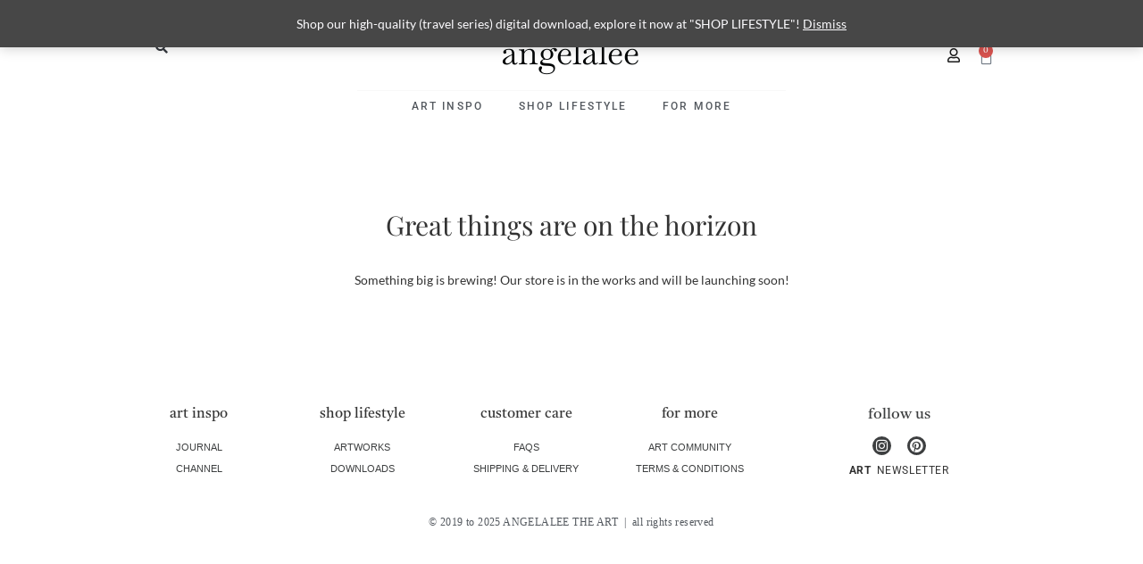

--- FILE ---
content_type: text/html; charset=UTF-8
request_url: https://www.angelalee.co/product-tag/aerial-view/?product-page=10
body_size: 27858
content:
<!DOCTYPE html>
<html lang="en-GB">
<head>
	<meta charset="UTF-8">
	<meta name="viewport" content="width=device-width, initial-scale=1.0, viewport-fit=cover" />		<style id="jetpack-boost-critical-css">@media all{html{overflow-y:scroll;-webkit-text-size-adjust:100%;-ms-text-size-adjust:100%;-webkit-font-smoothing:antialiased;-moz-osx-font-smoothing:grayscale;text-rendering:optimizelegibility}a,body,div,form,h2,h4,h6,html,label,li,p,span,strong,ul{border:0;font-family:inherit;font-size:100%;font-style:inherit;font-weight:inherit;margin:0;outline:0;padding:0;vertical-align:baseline}*,:after,:before{-webkit-box-sizing:border-box;-moz-box-sizing:border-box;box-sizing:border-box}body{background:#fff}header,nav,section{display:block}ul{list-style:none;margin:0}ul li a{color:#545454}a img{border:0 none}*,:after,:before{-webkit-box-sizing:border-box;-moz-box-sizing:border-box;-ms-box-sizing:border-box;box-sizing:border-box}body,input,select{color:#333;font:400 14px/1.8"Lato",sans-serif;word-wrap:break-word;overflow-x:hidden}h2,h4,h6{color:#333;font-family:"Playfair Display",sans-serif;font-weight:400;margin-top:0;padding-bottom:20px}h2 a{font-weight:inherit}h2{font-size:26px;line-height:33px}h4{font-size:22px;line-height:29px}h6{font-size:18px;line-height:25px}p{padding:0;margin:0 0 20px 0}strong{font-weight:700}i{font-style:italic}a{color:#c69f70;text-decoration:none}.screen-reader-text{clip:rect(1px,1px,1px,1px);position:absolute!important;height:1px;overflow:hidden;width:1px}input,select{font-size:100%;margin:0;vertical-align:baseline}input[type=search]{padding:10px;border:1px solid rgba(0,0,0,.1);background-color:transparent;-webkit-border-radius:0;-moz-border-radius:0;border-radius:0}input[type=search]{-webkit-appearance:none}img{height:auto;max-width:100%;vertical-align:top}.woocommerce-ordering .orderby{background-color:#fafafa;border:1px solid rgba(0,0,0,.1);padding:5px}.woocommerce a.button{background-color:#c69f70;color:#fff;-webkit-border-radius:3px;-moz-border-radius:3px;border-radius:3px;font-size:14px;font-weight:400}.woocommerce ul.products li.product .price{font-size:1em}.woocommerce div.product span.price{color:#747474}.woocommerce ul.products li.product .price{color:#747474}.woocommerce-demo-store p.demo_store{background-color:#c69f70}.woocommerce nav.woocommerce-pagination ul li a,.woocommerce nav.woocommerce-pagination ul li span{padding:.5em .8em}.woocommerce .woocommerce-ordering,.woocommerce .woocommerce-result-count{margin:0 0 3em}.woocommerce ul.products li.product a img{border:1px solid #ddd;margin:0}}@media all{.fa-search:before{content:""}.fa-user:before{content:""}.fa-chevron-up:before{content:""}.fa-chevron-down:before{content:""}.fa-pinterest:before{content:""}.fa-instagram:before{content:""}}@media all{@media only screen and (max-width:767px){input[type=search]{margin-bottom:20px}}}@media all{.elementor-column .elementor-spacer-inner{height:var(--spacer-size)}}@media all{.elementor-widget-icon-box .elementor-icon-box-wrapper{display:flex;flex-direction:column;gap:var(--icon-box-icon-margin,15px);text-align:center}.elementor-widget-icon-box .elementor-icon-box-icon{display:inline-block;flex:0 0 auto;line-height:0}.elementor-widget-icon-box.elementor-position-top .elementor-icon-box-wrapper{align-items:unset!important;flex-direction:column;gap:var(--icon-box-icon-margin,15px);text-align:center}@media (max-width:767px){.elementor-widget-icon-box.elementor-mobile-position-top .elementor-icon-box-wrapper{align-items:unset!important;flex-direction:column;gap:var(--icon-box-icon-margin,15px);text-align:center}}}@media all{.elementor-item:after,.elementor-item:before{display:block;position:absolute}.elementor-item:not(:hover):not(:focus):not(.elementor-item-active):not(.highlighted):after,.elementor-item:not(:hover):not(:focus):not(.elementor-item-active):not(.highlighted):before{opacity:0}.elementor-nav-menu--main .elementor-nav-menu a{padding:13px 20px}.elementor-nav-menu--layout-horizontal{display:flex}.elementor-nav-menu--layout-horizontal .elementor-nav-menu{display:flex;flex-wrap:wrap}.elementor-nav-menu--layout-horizontal .elementor-nav-menu a{flex-grow:1;white-space:nowrap}.elementor-nav-menu--layout-horizontal .elementor-nav-menu>li{display:flex}.elementor-nav-menu--layout-horizontal .elementor-nav-menu>li:not(:first-child)>a{margin-inline-start:var(--e-nav-menu-horizontal-menu-item-margin)}.elementor-nav-menu--layout-horizontal .elementor-nav-menu>li:not(:last-child)>a{margin-inline-end:var(--e-nav-menu-horizontal-menu-item-margin)}.elementor-nav-menu--layout-horizontal .elementor-nav-menu>li:not(:last-child):after{align-self:center;border-color:var(--e-nav-menu-divider-color,#000);border-left-style:var(--e-nav-menu-divider-style,solid);border-left-width:var(--e-nav-menu-divider-width,2px);content:var(--e-nav-menu-divider-content,none);height:var(--e-nav-menu-divider-height,35%)}.elementor-nav-menu__align-center .elementor-nav-menu{justify-content:center;margin-inline-end:auto;margin-inline-start:auto}.elementor-widget-nav-menu .elementor-widget-container{display:flex;flex-direction:column}.elementor-nav-menu{position:relative;z-index:2}.elementor-nav-menu:after{clear:both;content:" ";display:block;font:0/0 serif;height:0;overflow:hidden;visibility:hidden}.elementor-nav-menu,.elementor-nav-menu li{display:block;line-height:normal;list-style:none;margin:0;padding:0}.elementor-nav-menu a,.elementor-nav-menu li{position:relative}.elementor-nav-menu li{border-width:0}.elementor-nav-menu a{align-items:center;display:flex}.elementor-nav-menu a{line-height:20px;padding:10px 20px}.elementor-menu-toggle{align-items:center;background-color:rgba(0,0,0,.05);border:0 solid;border-radius:3px;color:#33373d;display:flex;font-size:var(--nav-menu-icon-size,22px);justify-content:center;padding:.25em}.elementor-menu-toggle:not(.elementor-active) .elementor-menu-toggle__icon--close{display:none}.elementor-nav-menu--dropdown{background-color:#fff;font-size:13px}.elementor-nav-menu--dropdown.elementor-nav-menu__container{margin-top:10px;overflow-x:hidden;overflow-y:auto;transform-origin:top}.elementor-nav-menu--dropdown a{color:#33373d}.elementor-nav-menu__text-align-center .elementor-nav-menu--dropdown .elementor-nav-menu a{justify-content:center}.elementor-nav-menu--toggle .elementor-menu-toggle:not(.elementor-active)+.elementor-nav-menu__container{max-height:0;overflow:hidden;transform:scaleY(0)}@media (max-width:1024px){.elementor-nav-menu--dropdown-tablet .elementor-nav-menu--main{display:none}}@media (min-width:1025px){.elementor-nav-menu--dropdown-tablet .elementor-menu-toggle,.elementor-nav-menu--dropdown-tablet .elementor-nav-menu--dropdown{display:none}.elementor-nav-menu--dropdown-tablet nav.elementor-nav-menu--dropdown.elementor-nav-menu__container{overflow-y:hidden}}}@media all{.elementor-widget-divider{--divider-border-style:none;--divider-border-width:1px;--divider-color:#0c0d0e}.elementor-widget-divider .elementor-divider{display:flex}.elementor-widget-divider .elementor-divider-separator{direction:ltr;display:flex;margin:0}.elementor-widget-divider:not(.elementor-widget-divider--view-line_text):not(.elementor-widget-divider--view-line_icon) .elementor-divider-separator{border-block-start:var(--divider-border-width) var(--divider-border-style) var(--divider-color)}}@media all{.elementor-widget .elementor-icon-list-items{list-style-type:none;margin:0;padding:0}.elementor-widget .elementor-icon-list-item{margin:0;padding:0;position:relative}.elementor-widget .elementor-icon-list-item:after{inset-block-end:0;position:absolute;width:100%}.elementor-widget .elementor-icon-list-item,.elementor-widget .elementor-icon-list-item a{align-items:var(--icon-vertical-align,center);display:flex;font-size:inherit}.elementor-widget.elementor-list-item-link-full_width a{width:100%}.elementor-widget.elementor-align-center .elementor-icon-list-item,.elementor-widget.elementor-align-center .elementor-icon-list-item a{justify-content:center}.elementor-widget.elementor-align-center .elementor-icon-list-item:after{margin:auto}.elementor-widget:not(.elementor-align-right) .elementor-icon-list-item:after{inset-inline-start:0}.elementor-widget:not(.elementor-align-left) .elementor-icon-list-item:after{inset-inline-end:0}@media (min-width:-1){.elementor-widget:not(.elementor-widescreen-align-right) .elementor-icon-list-item:after{inset-inline-start:0}.elementor-widget:not(.elementor-widescreen-align-left) .elementor-icon-list-item:after{inset-inline-end:0}}@media (max-width:-1){.elementor-widget:not(.elementor-laptop-align-right) .elementor-icon-list-item:after{inset-inline-start:0}.elementor-widget:not(.elementor-laptop-align-left) .elementor-icon-list-item:after{inset-inline-end:0}.elementor-widget:not(.elementor-tablet_extra-align-right) .elementor-icon-list-item:after{inset-inline-start:0}.elementor-widget:not(.elementor-tablet_extra-align-left) .elementor-icon-list-item:after{inset-inline-end:0}}@media (max-width:1024px){.elementor-widget:not(.elementor-tablet-align-right) .elementor-icon-list-item:after{inset-inline-start:0}.elementor-widget:not(.elementor-tablet-align-left) .elementor-icon-list-item:after{inset-inline-end:0}}@media (max-width:-1){.elementor-widget:not(.elementor-mobile_extra-align-right) .elementor-icon-list-item:after{inset-inline-start:0}.elementor-widget:not(.elementor-mobile_extra-align-left) .elementor-icon-list-item:after{inset-inline-end:0}}@media (max-width:767px){.elementor-widget:not(.elementor-mobile-align-right) .elementor-icon-list-item:after{inset-inline-start:0}.elementor-widget:not(.elementor-mobile-align-left) .elementor-icon-list-item:after{inset-inline-end:0}}.elementor .elementor-element ul.elementor-icon-list-items{padding:0}}@media all{.elementor-widget-heading .elementor-heading-title[class*=elementor-size-]>a{color:inherit;font-size:inherit;line-height:inherit}.elementor-widget-heading .elementor-heading-title.elementor-size-small{font-size:15px}.elementor-widget-heading .elementor-heading-title.elementor-size-large{font-size:29px}.elementor-widget-heading .elementor-heading-title.elementor-size-xl{font-size:39px}}@media all{.elementor-tab-title a{color:inherit}.elementor-toggle{text-align:start}.elementor-toggle .elementor-tab-title{border-block-end:1px solid #d5d8dc;font-weight:700;line-height:1;margin:0;outline:0;padding:15px}.elementor-toggle .elementor-tab-title .elementor-toggle-icon{display:inline-block;width:1em}.elementor-toggle .elementor-tab-title .elementor-toggle-icon.elementor-toggle-icon-right{float:right;text-align:right}.elementor-toggle .elementor-tab-title .elementor-toggle-icon .elementor-toggle-icon-closed{display:block}.elementor-toggle .elementor-tab-title .elementor-toggle-icon .elementor-toggle-icon-opened{display:none}.elementor-toggle .elementor-tab-content{border-block-end:1px solid #d5d8dc;display:none;padding:15px}@media (max-width:767px){.elementor-toggle .elementor-tab-title{padding:12px}.elementor-toggle .elementor-tab-content{padding:12px 10px}}}@media all{.elementor-widget-social-icons.elementor-grid-0 .elementor-widget-container{font-size:0;line-height:1}.elementor-widget-social-icons .elementor-grid{grid-column-gap:var(--grid-column-gap,5px);grid-row-gap:var(--grid-row-gap,5px);grid-template-columns:var(--grid-template-columns);justify-content:var(--justify-content,center);justify-items:var(--justify-content,center)}.elementor-icon.elementor-social-icon{font-size:var(--icon-size,25px);height:calc(var(--icon-size,25px) + 2*var(--icon-padding,.5em));line-height:var(--icon-size,25px);width:calc(var(--icon-size,25px) + 2*var(--icon-padding,.5em))}.elementor-social-icon{--e-social-icon-icon-color:#fff;align-items:center;background-color:#69727d;display:inline-flex;justify-content:center;text-align:center}.elementor-social-icon i{color:var(--e-social-icon-icon-color)}.elementor-social-icon:last-child{margin:0}.elementor-social-icon-instagram{background-color:#262626}.elementor-social-icon-pinterest{background-color:#bd081c}}@media all{.elementor-element .swiper .elementor-swiper-button{color:hsla(0,0%,93%,.9);display:inline-flex;font-size:25px;position:absolute;top:50%;transform:translateY(-50%);z-index:1}.elementor-element .swiper .elementor-swiper-button-prev{left:10px}.elementor-element .swiper .elementor-swiper-button-next{right:10px}.elementor-element .elementor-swiper{position:relative}.elementor-element .elementor-main-swiper{position:static}.elementor-element.elementor-arrows-position-outside .swiper{width:calc(100% - 60px)}.elementor-element.elementor-arrows-position-outside .swiper .elementor-swiper-button-prev{left:0}.elementor-element.elementor-arrows-position-outside .swiper .elementor-swiper-button-next{right:0}}@media all{.elementor-slides .swiper-slide-bg{background-position:50%;background-repeat:no-repeat;background-size:cover;min-height:100%;min-width:100%}.elementor-slides .swiper-slide-inner{background-position:50%;background-repeat:no-repeat;bottom:0;left:0;margin:auto;padding:50px;position:absolute;right:0;top:0}.elementor-slides .swiper-slide-inner{color:#fff;display:flex}.elementor-slides .swiper-slide-inner .elementor-slide-heading{font-size:35px;font-weight:700;line-height:1}.elementor-slides .swiper-slide-inner .elementor-slide-description{font-size:17px;line-height:1.4}.elementor-slides .swiper-slide-inner .elementor-slide-heading:not(:last-child){margin-bottom:30px}.elementor--v-position-middle .swiper-slide-inner{align-items:center}.elementor--h-position-center .swiper-slide-inner{justify-content:center}@media (max-width:767px){.elementor-slides .swiper-slide-inner{padding:30px}.elementor-slides .swiper-slide-inner .elementor-slide-heading{font-size:23px;line-height:1;margin-bottom:15px}.elementor-slides .swiper-slide-inner .elementor-slide-description{font-size:13px;line-height:1.4;margin-bottom:15px}}}@media all{.elementor-kit-1297{--e-global-color-primary:#020506;--e-global-color-secondary:#54595F;--e-global-color-text:#80C064;--e-global-color-accent:#80C064;--e-global-color-231543a9:#FFF;--e-global-color-810fb2a:#FFFFFF;--e-global-color-21a91a4:#020506C4;--e-global-typography-primary-font-family:"Castoro";--e-global-typography-primary-font-weight:300;--e-global-typography-primary-text-transform:lowercase;--e-global-typography-primary-font-style:normal;--e-global-typography-secondary-font-family:"Trebuchet MS";--e-global-typography-secondary-font-weight:200;--e-global-typography-secondary-text-transform:uppercase;--e-global-typography-secondary-font-style:normal;--e-global-typography-text-font-family:"Roboto";--e-global-typography-text-font-weight:400;--e-global-typography-accent-font-family:"Roboto";--e-global-typography-accent-font-weight:500;background-color:#fff}.elementor-kit-1297 label{color:var(--e-global-color-accent)}.elementor-kit-1297 input:not([type=button]):not([type=submit]){color:var(--e-global-color-primary)}.elementor-section.elementor-section-boxed>.elementor-container{max-width:1140px}.elementor-widget:not(:last-child){margin-block-end:20px}@media (max-width:1024px){.elementor-section.elementor-section-boxed>.elementor-container{max-width:1024px}}@media (max-width:767px){.elementor-section.elementor-section-boxed>.elementor-container{max-width:767px}}}@media all{@font-face{font-family:eicons;font-weight:400;font-style:normal}[class*=" eicon-"],[class^=eicon]{display:inline-block;font-family:eicons;font-size:inherit;font-weight:400;font-style:normal;font-variant:normal;line-height:1;text-rendering:auto;-webkit-font-smoothing:antialiased;-moz-osx-font-smoothing:grayscale}.eicon-menu-bar:before{content:""}.eicon-chevron-right:before{content:""}.eicon-chevron-left:before{content:""}.eicon-close:before{content:""}.eicon-bag-medium:before{content:""}}@media all{.elementor-search-form{display:block}.elementor-search-form input[type=search]{-webkit-appearance:none;-moz-appearance:none;background:0 0;border:0;display:inline-block;font-size:15px;line-height:1;margin:0;min-width:0;padding:0;vertical-align:middle;white-space:normal}.elementor-search-form__container{border:0 solid transparent;display:flex;min-height:50px;overflow:hidden}.elementor-search-form__container:not(.elementor-search-form--full-screen){background:#f1f2f3}.elementor-search-form__input{color:#3f444b;flex-basis:100%}.elementor-search-form__input::-moz-placeholder{color:inherit;font-family:inherit;opacity:.6}.elementor-search-form__input::placeholder{color:inherit;font-family:inherit;opacity:.6}.elementor-search-form--skin-full_screen .elementor-search-form input[type=search].elementor-search-form__input{border:solid #fff;border-width:0 0 1px;color:#fff;font-size:50px;line-height:1.5;text-align:center}.elementor-search-form--skin-full_screen .elementor-search-form__toggle{color:var(--e-search-form-toggle-color,#33373d);display:inline-block;font-size:var(--e-search-form-toggle-size,33px);vertical-align:middle}.elementor-search-form--skin-full_screen .elementor-search-form__toggle i{background-color:var(--e-search-form-toggle-background-color,rgba(0,0,0,.05));border-color:var(--e-search-form-toggle-color,#33373d);border-radius:var(--e-search-form-toggle-border-radius,3px);border-style:solid;border-width:var(--e-search-form-toggle-border-width,0);display:block;height:var(--e-search-form-toggle-size,33px);position:relative;width:var(--e-search-form-toggle-size,33px)}.elementor-search-form--skin-full_screen .elementor-search-form__toggle i:before{left:50%;position:absolute;top:50%;transform:translate(-50%,-50%)}.elementor-search-form--skin-full_screen .elementor-search-form__toggle i:before{font-size:var(--e-search-form-toggle-icon-size,.55em)}.elementor-search-form--skin-full_screen .elementor-search-form__container{align-items:center;background-color:rgba(0,0,0,.8);bottom:0;height:100vh;left:0;padding:0 15%;position:fixed;right:0;top:0;z-index:9998}.elementor-search-form--skin-full_screen .elementor-search-form__container:not(.elementor-search-form--full-screen){opacity:0;overflow:hidden;transform:scale(0)}.elementor-search-form--skin-full_screen .elementor-search-form__container:not(.elementor-search-form--full-screen) .dialog-lightbox-close-button{display:none}}@media all{:root{--direction-multiplier:1}.elementor-screen-only,.screen-reader-text{height:1px;margin:-1px;overflow:hidden;padding:0;position:absolute;top:-10000em;width:1px;clip:rect(0,0,0,0);border:0}.elementor-clearfix:after{clear:both;content:"";display:block;height:0;width:0}.elementor *,.elementor :after,.elementor :before{box-sizing:border-box}.elementor a{box-shadow:none;text-decoration:none}.elementor img{border:none;border-radius:0;box-shadow:none;height:auto;max-width:100%}.elementor-widget-wrap>.elementor-element.elementor-absolute{position:absolute}.elementor-element{--flex-direction:initial;--flex-wrap:initial;--justify-content:initial;--align-items:initial;--align-content:initial;--flex-basis:initial;--flex-grow:initial;--flex-shrink:initial;--order:initial;--align-self:initial;align-self:var(--align-self);flex-basis:var(--flex-basis);flex-grow:var(--flex-grow);flex-shrink:var(--flex-shrink);order:var(--order)}.elementor-element.elementor-absolute{z-index:1}.elementor-element:where(.e-con-full,.elementor-widget){align-content:var(--align-content);align-items:var(--align-items);flex-direction:var(--flex-direction);flex-wrap:var(--flex-wrap);gap:var(--row-gap) var(--column-gap);justify-content:var(--justify-content)}.elementor-align-center{text-align:center}.elementor-section{position:relative}.elementor-section .elementor-container{display:flex;margin-left:auto;margin-right:auto;position:relative}@media (max-width:1024px){.elementor-section .elementor-container{flex-wrap:wrap}}.elementor-section.elementor-section-boxed>.elementor-container{max-width:1140px}.elementor-section.elementor-section-stretched{position:relative;width:100%}.elementor-section.elementor-section-items-middle>.elementor-container{align-items:center}@media (min-width:768px){.elementor-section.elementor-section-height-full{height:100vh}.elementor-section.elementor-section-height-full>.elementor-container{height:100%}}.elementor-widget-wrap{align-content:flex-start;flex-wrap:wrap;position:relative;width:100%}.elementor:not(.elementor-bc-flex-widget) .elementor-widget-wrap{display:flex}.elementor-widget-wrap>.elementor-element{width:100%}.elementor-widget{position:relative}.elementor-widget:not(:last-child){margin-bottom:var(--kit-widget-spacing,20px)}.elementor-widget:not(:last-child).elementor-absolute{margin-bottom:0}.elementor-column{display:flex;min-height:1px;position:relative}.elementor-column-gap-narrow>.elementor-column>.elementor-element-populated{padding:5px}.elementor-column-gap-default>.elementor-column>.elementor-element-populated{padding:10px}@media (min-width:768px){.elementor-column.elementor-col-20{width:20%}.elementor-column.elementor-col-25{width:25%}.elementor-column.elementor-col-33{width:33.333%}.elementor-column.elementor-col-50{width:50%}.elementor-column.elementor-col-100{width:100%}}@media (max-width:767px){.elementor-column{width:100%}}.elementor-grid{display:grid;grid-column-gap:var(--grid-column-gap);grid-row-gap:var(--grid-row-gap)}.elementor-grid .elementor-grid-item{min-width:0}.elementor-grid-0 .elementor-grid{display:inline-block;margin-bottom:calc(-1*var(--grid-row-gap));width:100%;word-spacing:var(--grid-column-gap)}.elementor-grid-0 .elementor-grid .elementor-grid-item{display:inline-block;margin-bottom:var(--grid-row-gap);word-break:break-word}.elementor-grid-3 .elementor-grid{grid-template-columns:repeat(3,1fr)}@media (max-width:1024px){.elementor-grid-tablet-3 .elementor-grid{grid-template-columns:repeat(3,1fr)}}@media (max-width:767px){.elementor-grid-mobile-1 .elementor-grid{grid-template-columns:repeat(1,1fr)}.elementor-grid-mobile-2 .elementor-grid{grid-template-columns:repeat(2,1fr)}}@media (prefers-reduced-motion:no-preference){html{scroll-behavior:smooth}}.elementor-heading-title{line-height:1;margin:0;padding:0}.elementor-button{background-color:#69727d;border-radius:3px;color:#fff;display:inline-block;font-size:15px;line-height:1;padding:12px 24px;fill:#fff;text-align:center}.elementor-button-icon{align-items:center;display:flex}.elementor-button-text{display:inline-block}.elementor-button span{text-decoration:inherit}.elementor-icon{color:#69727d;display:inline-block;font-size:50px;line-height:1;text-align:center}.elementor-icon i{display:block;height:1em;position:relative;width:1em}.elementor-icon i:before{left:50%;position:absolute;transform:translateX(-50%)}.elementor-shape-circle .elementor-icon{border-radius:50%}@media (max-width:767px){.elementor .elementor-hidden-mobile,.elementor .elementor-hidden-phone{display:none}}@media (min-width:768px) and (max-width:1024px){.elementor .elementor-hidden-tablet{display:none}}@media (min-width:1025px) and (max-width:99999px){.elementor .elementor-hidden-desktop{display:none}}}@media all{.swiper{margin-left:auto;margin-right:auto;position:relative;overflow:hidden;list-style:none;padding:0;z-index:1}.swiper-wrapper{position:relative;width:100%;height:100%;z-index:1;display:flex;box-sizing:content-box}.swiper-wrapper{transform:translate3d(0,0,0)}.swiper-slide{flex-shrink:0;width:100%;height:100%;position:relative}}@media all{.elementor-3445 .elementor-element.elementor-element-0bd2772:not(.elementor-motion-effects-element-type-background){background-color:#fff}.elementor-3445 .elementor-element.elementor-element-0bd2772>.elementor-container{max-width:1018px}.elementor-3445 .elementor-element.elementor-element-0bd2772{color:var(--e-global-color-21a91a4)}.elementor-3445 .elementor-element.elementor-element-0bd2772 .elementor-heading-title{color:#020506FA}.elementor-3445 .elementor-element.elementor-element-0bd2772 a{color:var(--e-global-color-21a91a4)}.elementor-widget-heading .elementor-heading-title{font-family:var(--e-global-typography-primary-font-family),Sans-serif;font-weight:var(--e-global-typography-primary-font-weight);text-transform:var(--e-global-typography-primary-text-transform);font-style:var(--e-global-typography-primary-font-style);color:var(--e-global-color-primary)}.elementor-3445 .elementor-element.elementor-element-7312571f{text-align:center}.elementor-3445 .elementor-element.elementor-element-7312571f .elementor-heading-title{font-size:16px;font-weight:400;text-transform:lowercase;color:#000000CC}.elementor-widget-icon-list .elementor-icon-list-item:not(:last-child):after{border-color:var(--e-global-color-text)}.elementor-widget-icon-list .elementor-icon-list-item>.elementor-icon-list-text,.elementor-widget-icon-list .elementor-icon-list-item>a{font-family:var(--e-global-typography-text-font-family),Sans-serif;font-weight:var(--e-global-typography-text-font-weight)}.elementor-widget-icon-list .elementor-icon-list-text{color:var(--e-global-color-secondary)}.elementor-3445 .elementor-element.elementor-element-d8c8b6b .elementor-icon-list-items:not(.elementor-inline-items) .elementor-icon-list-item:not(:last-child){padding-block-end:calc(5px/2)}.elementor-3445 .elementor-element.elementor-element-d8c8b6b .elementor-icon-list-items:not(.elementor-inline-items) .elementor-icon-list-item:not(:first-child){margin-block-start:calc(5px/2)}.elementor-3445 .elementor-element.elementor-element-d8c8b6b .elementor-icon-list-item>.elementor-icon-list-text,.elementor-3445 .elementor-element.elementor-element-d8c8b6b .elementor-icon-list-item>a{font-family:"Trebuchet MS",Sans-serif;font-size:11px;font-weight:200;text-transform:uppercase;font-style:normal}.elementor-3445 .elementor-element.elementor-element-d8c8b6b .elementor-icon-list-text{color:var(--e-global-color-21a91a4)}.elementor-3445 .elementor-element.elementor-element-c59a8f2{text-align:center}.elementor-3445 .elementor-element.elementor-element-c59a8f2 .elementor-heading-title{font-size:16px;font-weight:400;text-transform:lowercase;color:#000000CC}.elementor-3445 .elementor-element.elementor-element-711b0f96 .elementor-icon-list-items:not(.elementor-inline-items) .elementor-icon-list-item:not(:last-child){padding-block-end:calc(5px/2)}.elementor-3445 .elementor-element.elementor-element-711b0f96 .elementor-icon-list-items:not(.elementor-inline-items) .elementor-icon-list-item:not(:first-child){margin-block-start:calc(5px/2)}.elementor-3445 .elementor-element.elementor-element-711b0f96 .elementor-icon-list-item>a{font-family:"Trebuchet MS",Sans-serif;font-size:11px;font-weight:200;text-transform:uppercase;font-style:normal}.elementor-3445 .elementor-element.elementor-element-711b0f96 .elementor-icon-list-text{color:var(--e-global-color-21a91a4)}.elementor-3445 .elementor-element.elementor-element-4c7b2749{text-align:center}.elementor-3445 .elementor-element.elementor-element-4c7b2749 .elementor-heading-title{font-size:16px;font-weight:400;text-transform:lowercase;color:#000000CC}.elementor-3445 .elementor-element.elementor-element-4341f6ed .elementor-icon-list-items:not(.elementor-inline-items) .elementor-icon-list-item:not(:last-child){padding-block-end:calc(5px/2)}.elementor-3445 .elementor-element.elementor-element-4341f6ed .elementor-icon-list-items:not(.elementor-inline-items) .elementor-icon-list-item:not(:first-child){margin-block-start:calc(5px/2)}.elementor-3445 .elementor-element.elementor-element-4341f6ed .elementor-icon-list-item>a{font-family:"Trebuchet MS",Sans-serif;font-size:11px;font-weight:200;text-transform:uppercase;font-style:normal}.elementor-3445 .elementor-element.elementor-element-4341f6ed .elementor-icon-list-text{color:var(--e-global-color-21a91a4)}.elementor-3445 .elementor-element.elementor-element-76a130{text-align:center}.elementor-3445 .elementor-element.elementor-element-76a130 .elementor-heading-title{font-size:16px;font-weight:400;text-transform:lowercase;color:#000000CC}.elementor-3445 .elementor-element.elementor-element-10f453e4 .elementor-icon-list-items:not(.elementor-inline-items) .elementor-icon-list-item:not(:last-child){padding-block-end:calc(5px/2)}.elementor-3445 .elementor-element.elementor-element-10f453e4 .elementor-icon-list-items:not(.elementor-inline-items) .elementor-icon-list-item:not(:first-child){margin-block-start:calc(5px/2)}.elementor-3445 .elementor-element.elementor-element-10f453e4 .elementor-icon-list-item>a{font-family:"Trebuchet MS",Sans-serif;font-size:11px;font-weight:200;text-transform:uppercase;font-style:normal}.elementor-3445 .elementor-element.elementor-element-10f453e4 .elementor-icon-list-text{color:var(--e-global-color-21a91a4)}.elementor-3445 .elementor-element.elementor-element-dfd5345.elementor-column.elementor-element[data-element_type=column]>.elementor-widget-wrap.elementor-element-populated{align-content:flex-start;align-items:flex-start}.elementor-3445 .elementor-element.elementor-element-dfd5345.elementor-column>.elementor-widget-wrap{justify-content:center}.elementor-3445 .elementor-element.elementor-element-dfd5345>.elementor-widget-wrap>.elementor-widget:not(.elementor-widget__width-auto):not(.elementor-widget__width-initial):not(:last-child):not(.elementor-absolute){margin-bottom:25px}.elementor-3445 .elementor-element.elementor-element-dfd5345>.elementor-element-populated{margin:0}.elementor-3445 .elementor-element.elementor-element-45f94c1e{text-align:center}.elementor-3445 .elementor-element.elementor-element-45f94c1e .elementor-heading-title{font-family:Castoro,Sans-serif;font-size:17px;font-weight:300;text-transform:lowercase;font-style:normal;color:var(--e-global-color-21a91a4)}.elementor-3445 .elementor-element.elementor-element-845940c .elementor-repeater-item-887a07c.elementor-social-icon{background-color:var(--e-global-color-21a91a4)}.elementor-3445 .elementor-element.elementor-element-845940c .elementor-repeater-item-887a07c.elementor-social-icon i{color:var(--e-global-color-810fb2a)}.elementor-3445 .elementor-element.elementor-element-845940c .elementor-repeater-item-fa1bddb.elementor-social-icon{background-color:var(--e-global-color-21a91a4)}.elementor-3445 .elementor-element.elementor-element-845940c .elementor-repeater-item-fa1bddb.elementor-social-icon i{color:var(--e-global-color-810fb2a)}.elementor-3445 .elementor-element.elementor-element-845940c{--grid-template-columns:repeat(0,auto);top:50px;--icon-size:15px;--grid-column-gap:15px;--grid-row-gap:0px}.elementor-3445 .elementor-element.elementor-element-845940c .elementor-widget-container{text-align:center}.elementor-3445 .elementor-element.elementor-element-845940c>.elementor-widget-container{margin:-7px 0 0 0}body:not(.rtl) .elementor-3445 .elementor-element.elementor-element-845940c{left:0}.elementor-3445 .elementor-element.elementor-element-845940c .elementor-social-icon{--icon-padding:0.2em}.elementor-widget-text-editor{font-family:var(--e-global-typography-text-font-family),Sans-serif;font-weight:var(--e-global-typography-text-font-weight);color:var(--e-global-color-text)}.elementor-3445 .elementor-element.elementor-element-97d9cd8>.elementor-widget-container{margin:-2px 0 -28px 0;padding:0}body:not(.rtl) .elementor-3445 .elementor-element.elementor-element-97d9cd8{left:0}.elementor-3445 .elementor-element.elementor-element-97d9cd8{top:73px;column-gap:0;font-family:Roboto,Sans-serif;font-size:12px;font-weight:400;letter-spacing:.6px;word-spacing:0.2em}.elementor-3445 .elementor-element.elementor-element-8eec5d1 a{color:var(--e-global-color-primary)}.elementor-widget-toggle .elementor-toggle-icon,.elementor-widget-toggle .elementor-toggle-title{color:var(--e-global-color-primary)}.elementor-widget-toggle .elementor-toggle-title{font-family:var(--e-global-typography-primary-font-family),Sans-serif;font-weight:var(--e-global-typography-primary-font-weight);text-transform:var(--e-global-typography-primary-text-transform);font-style:var(--e-global-typography-primary-font-style)}.elementor-widget-toggle .elementor-tab-content{color:var(--e-global-color-text);font-family:var(--e-global-typography-text-font-family),Sans-serif;font-weight:var(--e-global-typography-text-font-weight)}.elementor-3445 .elementor-element.elementor-element-f7777bd .elementor-tab-title{border-width:1px;border-color:#0000000A}.elementor-3445 .elementor-element.elementor-element-f7777bd .elementor-tab-content{border-width:1px;border-block-end-color:#0000000A;color:var(--e-global-color-21a91a4);font-family:"Trebuchet MS",Sans-serif;font-weight:200;text-transform:uppercase;font-style:normal}.elementor-3445 .elementor-element.elementor-element-f7777bd .elementor-toggle-icon,.elementor-3445 .elementor-element.elementor-element-f7777bd .elementor-toggle-title{color:#000000DE}.elementor-3445 .elementor-element.elementor-element-f7777bd .elementor-toggle-title{font-family:var(--e-global-typography-primary-font-family),Sans-serif;font-weight:var(--e-global-typography-primary-font-weight);text-transform:var(--e-global-typography-primary-text-transform);font-style:var(--e-global-typography-primary-font-style)}.elementor-3445 .elementor-element.elementor-element-f7777bd .elementor-tab-title .elementor-toggle-icon i:before{color:#000000B0}.elementor-3445 .elementor-element.elementor-element-f7777bd .elementor-toggle-icon{margin-inline-end:0}.elementor-3445 .elementor-element.elementor-element-e6a0b36:not(.elementor-motion-effects-element-type-background){background-color:#fff}.elementor-3445 .elementor-element.elementor-element-56fd56c{text-align:center}.elementor-3445 .elementor-element.elementor-element-56fd56c .elementor-heading-title{font-family:Castoro,Sans-serif;font-weight:300;text-transform:lowercase;font-style:normal;color:#000}.elementor-3445 .elementor-element.elementor-element-7bea3d8 .elementor-repeater-item-887a07c.elementor-social-icon{background-color:var(--e-global-color-21a91a4)}.elementor-3445 .elementor-element.elementor-element-7bea3d8 .elementor-repeater-item-887a07c.elementor-social-icon i{color:var(--e-global-color-810fb2a)}.elementor-3445 .elementor-element.elementor-element-7bea3d8 .elementor-repeater-item-fa1bddb.elementor-social-icon{background-color:var(--e-global-color-21a91a4)}.elementor-3445 .elementor-element.elementor-element-7bea3d8 .elementor-repeater-item-fa1bddb.elementor-social-icon i{color:var(--e-global-color-810fb2a)}.elementor-3445 .elementor-element.elementor-element-7bea3d8{--grid-template-columns:repeat(0,auto);--icon-size:18px;--grid-column-gap:9px;--grid-row-gap:0px}.elementor-3445 .elementor-element.elementor-element-7bea3d8 .elementor-widget-container{text-align:center}.elementor-3445 .elementor-element.elementor-element-7bea3d8 .elementor-social-icon{--icon-padding:0.4em}.elementor-3445 .elementor-element.elementor-element-1daaa64{font-family:Roboto,Sans-serif;font-weight:400}.elementor-3445 .elementor-element.elementor-element-8cea45b:not(.elementor-motion-effects-element-type-background){background-color:#fff}.elementor-3445 .elementor-element.elementor-element-8cea45b>.elementor-container{max-width:1600px}.elementor-3445 .elementor-element.elementor-element-8cea45b{color:var(--e-global-color-21a91a4)}.elementor-3445 .elementor-element.elementor-element-8cea45b .elementor-heading-title{color:var(--e-global-color-primary)}.elementor-3445 .elementor-element.elementor-element-8cea45b a{color:var(--e-global-color-21a91a4)}.elementor-3445 .elementor-element.elementor-element-6695b43{text-align:center}.elementor-3445 .elementor-element.elementor-element-6695b43 .elementor-heading-title{font-family:Castoro,Sans-serif;font-weight:300;text-transform:lowercase;font-style:normal;color:#020506E0}.elementor-3445 .elementor-element.elementor-element-e68384e .elementor-icon-list-items:not(.elementor-inline-items) .elementor-icon-list-item:not(:last-child){padding-block-end:calc(5px/2)}.elementor-3445 .elementor-element.elementor-element-e68384e .elementor-icon-list-items:not(.elementor-inline-items) .elementor-icon-list-item:not(:first-child){margin-block-start:calc(5px/2)}.elementor-3445 .elementor-element.elementor-element-e68384e .elementor-icon-list-item>.elementor-icon-list-text,.elementor-3445 .elementor-element.elementor-element-e68384e .elementor-icon-list-item>a{font-family:"Trebuchet MS",Sans-serif;font-weight:200;text-transform:uppercase;font-style:normal}.elementor-3445 .elementor-element.elementor-element-e68384e .elementor-icon-list-text{color:var(--e-global-color-21a91a4)}.elementor-3445 .elementor-element.elementor-element-e787ea8{text-align:center}.elementor-3445 .elementor-element.elementor-element-e787ea8 .elementor-heading-title{font-family:Castoro,Sans-serif;font-weight:300;text-transform:lowercase;font-style:normal;color:#020506E0}.elementor-3445 .elementor-element.elementor-element-0c16bf7 .elementor-icon-list-items:not(.elementor-inline-items) .elementor-icon-list-item:not(:last-child){padding-block-end:calc(5px/2)}.elementor-3445 .elementor-element.elementor-element-0c16bf7 .elementor-icon-list-items:not(.elementor-inline-items) .elementor-icon-list-item:not(:first-child){margin-block-start:calc(5px/2)}.elementor-3445 .elementor-element.elementor-element-0c16bf7 .elementor-icon-list-item>a{font-family:"Trebuchet MS",Sans-serif;font-weight:200;text-transform:uppercase;font-style:normal}.elementor-3445 .elementor-element.elementor-element-0c16bf7 .elementor-icon-list-text{color:var(--e-global-color-21a91a4)}.elementor-3445 .elementor-element.elementor-element-ad4cb81{text-align:center}.elementor-3445 .elementor-element.elementor-element-ad4cb81 .elementor-heading-title{font-family:Castoro,Sans-serif;font-weight:300;text-transform:lowercase;font-style:normal;color:#020506E0}.elementor-3445 .elementor-element.elementor-element-7c17e03 .elementor-icon-list-items:not(.elementor-inline-items) .elementor-icon-list-item:not(:last-child){padding-block-end:calc(5px/2)}.elementor-3445 .elementor-element.elementor-element-7c17e03 .elementor-icon-list-items:not(.elementor-inline-items) .elementor-icon-list-item:not(:first-child){margin-block-start:calc(5px/2)}.elementor-3445 .elementor-element.elementor-element-7c17e03 .elementor-icon-list-item>a{font-family:"Trebuchet MS",Sans-serif;font-weight:200;text-transform:uppercase;font-style:normal}.elementor-3445 .elementor-element.elementor-element-7c17e03 .elementor-icon-list-text{color:var(--e-global-color-21a91a4)}.elementor-3445 .elementor-element.elementor-element-4983331{text-align:center}.elementor-3445 .elementor-element.elementor-element-4983331 .elementor-heading-title{font-family:Castoro,Sans-serif;font-weight:300;text-transform:lowercase;font-style:normal;color:#020506E0}.elementor-3445 .elementor-element.elementor-element-3efaec8 .elementor-icon-list-items:not(.elementor-inline-items) .elementor-icon-list-item:not(:last-child){padding-block-end:calc(5px/2)}.elementor-3445 .elementor-element.elementor-element-3efaec8 .elementor-icon-list-items:not(.elementor-inline-items) .elementor-icon-list-item:not(:first-child){margin-block-start:calc(5px/2)}.elementor-3445 .elementor-element.elementor-element-3efaec8 .elementor-icon-list-item>a{font-family:"Trebuchet MS",Sans-serif;font-weight:200;text-transform:uppercase;font-style:normal}.elementor-3445 .elementor-element.elementor-element-3efaec8 .elementor-icon-list-text{color:var(--e-global-color-21a91a4)}.elementor-location-header:before{content:"";display:table;clear:both}@media (max-width:1024px){.elementor-3445 .elementor-element.elementor-element-6695b43 .elementor-heading-title{font-size:16px}.elementor-3445 .elementor-element.elementor-element-e68384e .elementor-icon-list-item>.elementor-icon-list-text,.elementor-3445 .elementor-element.elementor-element-e68384e .elementor-icon-list-item>a{font-size:11px}.elementor-3445 .elementor-element.elementor-element-e787ea8 .elementor-heading-title{font-size:16px}.elementor-3445 .elementor-element.elementor-element-0c16bf7 .elementor-icon-list-item>a{font-size:11px}.elementor-3445 .elementor-element.elementor-element-ad4cb81 .elementor-heading-title{font-size:16px}.elementor-3445 .elementor-element.elementor-element-7c17e03 .elementor-icon-list-item>a{font-size:11px}.elementor-3445 .elementor-element.elementor-element-4983331 .elementor-heading-title{font-size:16px}.elementor-3445 .elementor-element.elementor-element-3efaec8 .elementor-icon-list-item>a{font-size:11px}}@media (max-width:767px){.elementor-3445 .elementor-element.elementor-element-f7777bd .elementor-toggle-item:not(:last-child){margin-block-end:0px}.elementor-3445 .elementor-element.elementor-element-f7777bd .elementor-tab-title{padding:10px 0 10px 0}.elementor-3445 .elementor-element.elementor-element-f7777bd .elementor-toggle-icon{margin-inline-end:0}.elementor-3445 .elementor-element.elementor-element-f7777bd .elementor-tab-content{font-size:11px;padding:0}.elementor-3445 .elementor-element.elementor-element-56fd56c .elementor-heading-title{font-size:14px;word-spacing:0.4em}.elementor-3445 .elementor-element.elementor-element-7bea3d8>.elementor-widget-container{margin:-13px 0 0 0}.elementor-3445 .elementor-element.elementor-element-7bea3d8{--icon-size:14px;--grid-column-gap:16px;--grid-row-gap:0px}.elementor-3445 .elementor-element.elementor-element-7bea3d8 .elementor-social-icon{--icon-padding:0.2em}.elementor-3445 .elementor-element.elementor-element-1daaa64>.elementor-widget-container{margin:-6px 0 -22px 0}.elementor-3445 .elementor-element.elementor-element-1daaa64{text-align:center;font-size:11px;letter-spacing:2.9px;word-spacing:0.2em}}@media (min-width:768px){.elementor-3445 .elementor-element.elementor-element-c2cf975{width:18%}.elementor-3445 .elementor-element.elementor-element-6104315{width:18%}.elementor-3445 .elementor-element.elementor-element-bedfde3{width:18%}.elementor-3445 .elementor-element.elementor-element-4e1d0d2{width:18.076%}.elementor-3445 .elementor-element.elementor-element-dfd5345{width:27.906%}.elementor-3445 .elementor-element.elementor-element-f1ee1af{width:18.772%}.elementor-3445 .elementor-element.elementor-element-00398ef{width:18.858%}.elementor-3445 .elementor-element.elementor-element-5d07df5{width:30.175%}.elementor-3445 .elementor-element.elementor-element-12b6d29{width:32.195%}}@media (max-width:1024px) and (min-width:768px){.elementor-3445 .elementor-element.elementor-element-f1ee1af{width:25%}.elementor-3445 .elementor-element.elementor-element-00398ef{width:25%}.elementor-3445 .elementor-element.elementor-element-5d07df5{width:25%}.elementor-3445 .elementor-element.elementor-element-12b6d29{width:25%}}}@media all{.elementor-3846 .elementor-element.elementor-element-7f466ef:not(.elementor-motion-effects-element-type-background){background-color:#fff}.elementor-3846 .elementor-element.elementor-element-7f466ef{overflow:hidden}.elementor-3846 .elementor-element.elementor-element-195fe2f{--spacer-size:10px}.elementor-3846 .elementor-element.elementor-element-195fe2f>.elementor-widget-container{background-color:#fff}.elementor-3846 .elementor-element.elementor-element-535aa9d:not(.elementor-motion-effects-element-type-background){background-color:#fff}.elementor-3846 .elementor-element.elementor-element-535aa9d{margin-top:0;margin-bottom:-33px;padding:0}.elementor-widget-search-form input[type=search].elementor-search-form__input{font-family:var(--e-global-typography-text-font-family),Sans-serif;font-weight:var(--e-global-typography-text-font-weight)}.elementor-widget-search-form .elementor-search-form__input,.elementor-widget-search-form.elementor-search-form--skin-full_screen input[type=search].elementor-search-form__input{color:var(--e-global-color-text);fill:var(--e-global-color-text)}.elementor-3846 .elementor-element.elementor-element-43ea1f5>.elementor-widget-container{margin:-11px 0 0 0}.elementor-3846 .elementor-element.elementor-element-43ea1f5{z-index:3}.elementor-3846 .elementor-element.elementor-element-43ea1f5 .elementor-search-form{text-align:right}.elementor-3846 .elementor-element.elementor-element-43ea1f5 .elementor-search-form__toggle{--e-search-form-toggle-size:26px;--e-search-form-toggle-background-color:#FFFFFF;--e-search-form-toggle-border-width:0px}.elementor-3846 .elementor-element.elementor-element-43ea1f5 input[type=search].elementor-search-form__input{font-family:Roboto,Sans-serif;font-weight:300;font-style:normal}.elementor-3846 .elementor-element.elementor-element-43ea1f5 .elementor-search-form__input,.elementor-3846 .elementor-element.elementor-element-43ea1f5.elementor-search-form--skin-full_screen input[type=search].elementor-search-form__input{color:#fff;fill:#FFFFFF}.elementor-3846 .elementor-element.elementor-element-43ea1f5.elementor-search-form--skin-full_screen input[type=search].elementor-search-form__input{border-radius:0}.elementor-3846 .elementor-element.elementor-element-666d8ee{--spacer-size:49px}.elementor-widget-theme-site-title .elementor-heading-title{font-family:var(--e-global-typography-primary-font-family),Sans-serif;font-weight:var(--e-global-typography-primary-font-weight);text-transform:var(--e-global-typography-primary-text-transform);font-style:var(--e-global-typography-primary-font-style);color:var(--e-global-color-primary)}.elementor-3846 .elementor-element.elementor-element-4805be0>.elementor-widget-container{background-color:#fff}.elementor-3846 .elementor-element.elementor-element-4805be0{text-align:center}.elementor-3846 .elementor-element.elementor-element-4805be0 .elementor-heading-title{font-family:Baskervville,Sans-serif;font-size:38px;font-weight:200;text-transform:lowercase;font-style:normal;text-decoration:none;letter-spacing:0;mix-blend-mode:multiply;color:var(--e-global-color-primary)}.elementor-3846 .elementor-element.elementor-element-5d50f4d{margin-top:-1px;margin-bottom:-1px}.elementor-widget-icon-box.elementor-view-default .elementor-icon{fill:var(--e-global-color-primary);color:var(--e-global-color-primary);border-color:var(--e-global-color-primary)}.elementor-3846 .elementor-element.elementor-element-93fd933>.elementor-widget-container{margin:5px 0 0 0}.elementor-3846 .elementor-element.elementor-element-93fd933 .elementor-icon-box-wrapper{text-align:right}.elementor-3846 .elementor-element.elementor-element-93fd933{--icon-box-icon-margin:0px}.elementor-3846 .elementor-element.elementor-element-93fd933.elementor-view-default .elementor-icon{fill:#030303E8;color:#030303E8;border-color:#030303E8}.elementor-3846 .elementor-element.elementor-element-93fd933 .elementor-icon{font-size:16px}.elementor-widget-woocommerce-menu-cart .elementor-menu-cart__toggle .elementor-button{font-family:var(--e-global-typography-primary-font-family),Sans-serif;font-weight:var(--e-global-typography-primary-font-weight);text-transform:var(--e-global-typography-primary-text-transform);font-style:var(--e-global-typography-primary-font-style)}.elementor-3846 .elementor-element.elementor-element-cb6878a>.elementor-widget-container{margin:3px 0 0 0}.elementor-3846 .elementor-element.elementor-element-cb6878a{--main-alignment:left;--toggle-button-background-color:#FFFFFF;--toggle-button-border-width:0px;--toggle-icon-size:17px;--toggle-icon-padding:1px 0px 0px 0px;--cart-border-style:none}.elementor-3846 .elementor-element.elementor-element-e475e57:not(.elementor-motion-effects-element-type-background){background-color:#fff}.elementor-3846 .elementor-element.elementor-element-e475e57>.elementor-container{max-width:500px}.elementor-3846 .elementor-element.elementor-element-e475e57{margin-top:3px;margin-bottom:0}.elementor-widget-divider{--divider-color:var(--e-global-color-secondary)}.elementor-3846 .elementor-element.elementor-element-65af562{--divider-border-style:solid;--divider-color:#E9E9E94F;--divider-border-width:1px}.elementor-3846 .elementor-element.elementor-element-65af562 .elementor-divider-separator{width:100%;margin:0 auto;margin-center:0}.elementor-3846 .elementor-element.elementor-element-65af562 .elementor-divider{text-align:center;padding-block-start:2px;padding-block-end:2px}.elementor-widget-nav-menu .elementor-nav-menu .elementor-item{font-family:var(--e-global-typography-primary-font-family),Sans-serif;font-weight:var(--e-global-typography-primary-font-weight);text-transform:var(--e-global-typography-primary-text-transform);font-style:var(--e-global-typography-primary-font-style)}.elementor-widget-nav-menu .elementor-nav-menu--main .elementor-item{color:var(--e-global-color-text);fill:var(--e-global-color-text)}.elementor-widget-nav-menu .elementor-nav-menu--main:not(.e--pointer-framed) .elementor-item:after,.elementor-widget-nav-menu .elementor-nav-menu--main:not(.e--pointer-framed) .elementor-item:before{background-color:var(--e-global-color-accent)}.elementor-widget-nav-menu{--e-nav-menu-divider-color:var(--e-global-color-text)}.elementor-widget-nav-menu .elementor-nav-menu--dropdown .elementor-item{font-family:var(--e-global-typography-accent-font-family),Sans-serif;font-weight:var(--e-global-typography-accent-font-weight)}.elementor-3846 .elementor-element.elementor-element-9bd734a>.elementor-widget-container{margin:-18px -18px -18px -18px}.elementor-3846 .elementor-element.elementor-element-9bd734a .elementor-menu-toggle{margin:0 auto;background-color:var(--e-global-color-231543a9)}.elementor-3846 .elementor-element.elementor-element-9bd734a .elementor-nav-menu .elementor-item{font-family:Roboto,Sans-serif;font-size:12px;font-weight:500;text-transform:uppercase;font-style:normal;line-height:.1em;letter-spacing:2.1px}.elementor-3846 .elementor-element.elementor-element-9bd734a .elementor-nav-menu--main .elementor-item{color:#54595f;fill:#54595F}.elementor-3846 .elementor-element.elementor-element-9bd734a .elementor-nav-menu--dropdown .elementor-item{font-family:Roboto,Sans-serif;font-size:12px;font-weight:400;text-transform:uppercase;font-style:normal;letter-spacing:1.3px}.elementor-3846 .elementor-element.elementor-element-8eb0619>.elementor-widget-container{background-color:#fff}.elementor-3846 .elementor-element.elementor-element-8eb0619{text-align:center}.elementor-3846 .elementor-element.elementor-element-8eb0619 .elementor-heading-title{font-family:Baskervville,Sans-serif;font-size:38px;font-weight:200;text-transform:lowercase;font-style:normal;text-decoration:none;letter-spacing:0;mix-blend-mode:multiply;color:var(--e-global-color-primary)}.elementor-3846 .elementor-element.elementor-element-506222c>.elementor-container>.elementor-column>.elementor-widget-wrap{align-content:space-between;align-items:space-between}.elementor-3846 .elementor-element.elementor-element-671ee24>.elementor-widget-container{margin:-18px -18px -18px -18px}.elementor-3846 .elementor-element.elementor-element-671ee24 .elementor-menu-toggle{margin-right:auto;background-color:#fff}.elementor-3846 .elementor-element.elementor-element-671ee24 .elementor-menu-toggle,.elementor-3846 .elementor-element.elementor-element-671ee24 .elementor-nav-menu--dropdown a{color:#54595f;fill:#54595F}.elementor-3846 .elementor-element.elementor-element-671ee24 .elementor-nav-menu--dropdown .elementor-item{font-family:Roboto,Sans-serif;font-size:12px;font-weight:400;text-transform:uppercase;font-style:normal;letter-spacing:1.3px}.elementor-3846 .elementor-element.elementor-element-671ee24 div.elementor-menu-toggle{color:var(--e-global-color-secondary)}.elementor-3846 .elementor-element.elementor-element-820ab77{--toggle-button-border-width:0px;--toggle-button-border-radius:0px;--cart-border-style:none}.elementor-location-header:before{content:"";display:table;clear:both}@media (min-width:768px){.elementor-3846 .elementor-element.elementor-element-68358ec{width:33.33%}.elementor-3846 .elementor-element.elementor-element-67bd0cf{width:34.384%}.elementor-3846 .elementor-element.elementor-element-6119246{width:65.614%}.elementor-3846 .elementor-element.elementor-element-1717c25{width:33.002%}.elementor-3846 .elementor-element.elementor-element-d53b45e{width:69.363%}.elementor-3846 .elementor-element.elementor-element-cb79528{width:30.495%}}@media (max-width:1024px){.elementor-3846 .elementor-element.elementor-element-e475e57{padding:0 0 12px 0}.elementor-3846 .elementor-element.elementor-element-9bd734a>.elementor-widget-container{padding:0 0 4px 0}.elementor-3846 .elementor-element.elementor-element-9bd734a .elementor-nav-menu__container.elementor-nav-menu--dropdown{margin-top:6px!important}.elementor-3846 .elementor-element.elementor-element-9bd734a .elementor-menu-toggle{border-width:0;border-radius:0}.elementor-3846 .elementor-element.elementor-element-671ee24>.elementor-widget-container{padding:0 0 4px 0}}@media (max-width:767px){.elementor-3846 .elementor-element.elementor-element-e475e57{padding:8px 8px 8px 8px}.elementor-3846 .elementor-element.elementor-element-9bd734a>.elementor-widget-container{margin:0;padding:0;border-radius:0 0 0 0}.elementor-3846 .elementor-element.elementor-element-9bd734a{--e-nav-menu-horizontal-menu-item-margin:calc(0px/2);--nav-menu-icon-size:18px}.elementor-3846 .elementor-element.elementor-element-9bd734a .elementor-nav-menu__container.elementor-nav-menu--dropdown{margin-top:15px!important}.elementor-3846 .elementor-element.elementor-element-9bd734a .elementor-menu-toggle{border-width:0;border-radius:0}.elementor-3846 .elementor-element.elementor-element-5135d00>.elementor-container{max-width:500px}.elementor-3846 .elementor-element.elementor-element-8eb0619{text-align:left}.elementor-3846 .elementor-element.elementor-element-f3dfca2{width:80%}.elementor-3846 .elementor-element.elementor-element-671ee24>.elementor-widget-container{margin:0;padding:0;border-radius:0 0 0 0}.elementor-3846 .elementor-element.elementor-element-671ee24 .elementor-nav-menu__container.elementor-nav-menu--dropdown{margin-top:15px!important}.elementor-3846 .elementor-element.elementor-element-671ee24{--nav-menu-icon-size:16px}.elementor-3846 .elementor-element.elementor-element-671ee24 .elementor-menu-toggle{border-width:0;border-radius:0}.elementor-3846 .elementor-element.elementor-element-949eaa1{width:20%}.elementor-3846 .elementor-element.elementor-element-820ab77{--main-alignment:right}}}@media all{@font-face{font-family:"Font Awesome 5 Brands";font-style:normal;font-weight:400;font-display:block}.fab{font-family:"Font Awesome 5 Brands";font-weight:400}}@media all{.fab,.far,.fas{-moz-osx-font-smoothing:grayscale;-webkit-font-smoothing:antialiased;display:inline-block;font-style:normal;font-variant:normal;text-rendering:auto;line-height:1}.fa-chevron-down:before{content:""}.fa-chevron-up:before{content:""}.fa-instagram:before{content:""}.fa-pinterest:before{content:""}.fa-search:before{content:""}.fa-user:before{content:""}}@media all{.elementor-widget-call-to-action .elementor-widget-container{overflow:hidden}.elementor-cta{display:flex;overflow:hidden;position:relative}.elementor-cta--skin-cover .elementor-cta{display:block}.elementor-cta--skin-cover .elementor-cta__bg-wrapper{bottom:0;left:0;position:absolute;right:0;top:0;width:100%}.elementor-cta--skin-cover .elementor-cta__content{min-height:280px}.elementor-cta--skin-cover .elementor-cta__content-item{border-color:#fff;color:#fff}.elementor-cta__bg,.elementor-cta__bg-overlay{bottom:0;left:0;position:absolute;right:0;top:0}.elementor-cta__bg-wrapper{overflow:hidden;z-index:1}.elementor-cta__bg{background-position:50%;background-size:cover;z-index:1}.elementor-cta__bg-overlay{z-index:2}.elementor-cta__title{font-size:23px}.elementor-cta__content{align-content:center;align-items:center;display:flex;flex-wrap:wrap;overflow:hidden;padding:35px;width:100%;z-index:1}.elementor-cta__content,.elementor-cta__content-item{color:#fff;position:relative}.elementor-cta__content-item{margin:0;width:100%}.elementor-cta--valign-middle .elementor-cta__content{align-content:center;align-items:center}}@media all{@font-face{font-family:"Font Awesome 5 Free";font-style:normal;font-weight:400;font-display:block}.far{font-family:"Font Awesome 5 Free";font-weight:400}}@media all{@font-face{font-family:"Font Awesome 5 Free";font-style:normal;font-weight:900;font-display:block}.fas{font-family:"Font Awesome 5 Free";font-weight:900}}@media all{.elementor-products-grid ul.products.elementor-grid{display:grid;margin:0;grid-column-gap:20px;grid-row-gap:40px}.elementor-products-grid ul.products.elementor-grid:after,.elementor-products-grid ul.products.elementor-grid:before{content:none;display:none}.elementor-products-grid ul.products.elementor-grid li.product{display:var(--button-align-display);flex-direction:var(--button-align-direction);float:none;justify-content:var(--button-align-justify);margin:0;padding:0;width:auto}.elementor-products-grid ul.products.elementor-grid li.product a.woocommerce-loop-product__link{display:block;position:relative}.elementor-products-grid nav.woocommerce-pagination{margin-top:40px}.elementor-products-grid:not(.elementor-show-pagination-border-yes) nav.woocommerce-pagination ul{border:0}.elementor-products-grid:not(.elementor-show-pagination-border-yes) nav.woocommerce-pagination ul li{border-left:0;border-right:0}.woocommerce .elementor-element.elementor-products-grid ul.products li.product{width:auto}}@media all{.elementor-4012 .elementor-element.elementor-element-124ca1c>.elementor-container{max-width:1085px}.elementor-widget-heading .elementor-heading-title{font-family:var(--e-global-typography-primary-font-family),Sans-serif;font-weight:var(--e-global-typography-primary-font-weight);text-transform:var(--e-global-typography-primary-text-transform);font-style:var(--e-global-typography-primary-font-style);color:var(--e-global-color-primary)}.elementor-4012 .elementor-element.elementor-element-70ebde9{text-align:center}.elementor-4012 .elementor-element.elementor-element-70ebde9 .elementor-heading-title{font-family:Castoro,Sans-serif;font-size:23px;font-weight:300;text-transform:lowercase;font-style:normal;color:var(--e-global-color-secondary)}.elementor-widget-call-to-action .elementor-cta__title{font-family:var(--e-global-typography-primary-font-family),Sans-serif;font-weight:var(--e-global-typography-primary-font-weight);text-transform:var(--e-global-typography-primary-text-transform);font-style:var(--e-global-typography-primary-font-style)}.elementor-4012 .elementor-element.elementor-element-314a316>.elementor-widget-container{margin:0}.elementor-4012 .elementor-element.elementor-element-314a316 .elementor-cta__content{min-height:534px;text-align:center;padding:0}.elementor-4012 .elementor-element.elementor-element-314a316 .elementor-cta__title{font-family:Castoro,Sans-serif;font-size:18px;font-weight:300;text-transform:lowercase;font-style:normal}.elementor-4012 .elementor-element.elementor-element-caceba7>.elementor-widget-container{margin:0}.elementor-4012 .elementor-element.elementor-element-caceba7 .elementor-cta__content{min-height:534px;text-align:center;padding:0}.elementor-4012 .elementor-element.elementor-element-caceba7 .elementor-cta__title{font-family:Castoro,Sans-serif;font-size:19px;font-weight:300;text-transform:lowercase;font-style:normal}.elementor-4012 .elementor-element.elementor-element-31eb747>.elementor-widget-container{margin:0}.elementor-4012 .elementor-element.elementor-element-31eb747 .elementor-cta__content{min-height:534px;text-align:center;padding:0}.elementor-4012 .elementor-element.elementor-element-31eb747 .elementor-cta__title{font-family:Castoro,Sans-serif;font-size:18px;font-weight:300;text-transform:lowercase;font-style:normal}.elementor-4012 .elementor-element.elementor-element-429dea6 .elementor-cta__content{text-align:center}.elementor-4012 .elementor-element.elementor-element-429dea6 .elementor-cta__title{font-family:Castoro,Sans-serif;font-weight:300;text-transform:lowercase;font-style:normal}.elementor-4012 .elementor-element.elementor-element-13fc928 .elementor-cta__content{text-align:center}.elementor-4012 .elementor-element.elementor-element-13fc928 .elementor-cta__title{font-family:Castoro,Sans-serif;font-weight:300;text-transform:lowercase;font-style:normal}.elementor-4012 .elementor-element.elementor-element-5eccfe7 .elementor-cta__content{text-align:center}.elementor-4012 .elementor-element.elementor-element-5eccfe7 .elementor-cta__title{font-family:Castoro,Sans-serif;font-weight:300;text-transform:lowercase;font-style:normal}.elementor-4012 .elementor-element.elementor-element-c5e6f29{text-align:center}.elementor-4012 .elementor-element.elementor-element-c5e6f29 .elementor-heading-title{font-family:Castoro,Sans-serif;font-size:18px;font-weight:300;text-transform:lowercase;font-style:normal;color:var(--e-global-color-secondary)}.elementor-4012 .elementor-element.elementor-element-5365ba3{text-align:center}.elementor-4012 .elementor-element.elementor-element-5365ba3 .elementor-heading-title{font-family:Castoro,Sans-serif;font-size:18px;font-weight:300;text-transform:lowercase;font-style:normal;color:var(--e-global-color-secondary)}.elementor-4012 .elementor-element.elementor-element-f0be049{--spacer-size:10px}.elementor-4012 .elementor-element.elementor-element-0bc9da7>.elementor-container>.elementor-column>.elementor-widget-wrap{align-content:flex-start;align-items:flex-start}.elementor-4012 .elementor-element.elementor-element-0bc9da7>.elementor-container{max-width:800px;text-align:center}.elementor-widget-text-editor{font-family:var(--e-global-typography-text-font-family),Sans-serif;font-weight:var(--e-global-typography-text-font-weight);color:var(--e-global-color-text)}.elementor-4012 .elementor-element.elementor-element-f583bf5{text-align:center;font-family:var(--e-global-typography-secondary-font-family),Sans-serif;font-weight:var(--e-global-typography-secondary-font-weight);text-transform:var(--e-global-typography-secondary-text-transform);font-style:var(--e-global-typography-secondary-font-style);color:#54595f}.elementor-widget-woocommerce-products.elementor-wc-products ul.products li.product .woocommerce-loop-product__title{color:var(--e-global-color-primary)}.elementor-widget-woocommerce-products.elementor-wc-products ul.products li.product .woocommerce-loop-product__title{font-family:var(--e-global-typography-primary-font-family),Sans-serif;font-weight:var(--e-global-typography-primary-font-weight);text-transform:var(--e-global-typography-primary-text-transform);font-style:var(--e-global-typography-primary-font-style)}.elementor-widget-woocommerce-products.elementor-wc-products ul.products li.product .price{color:var(--e-global-color-primary);font-family:var(--e-global-typography-primary-font-family),Sans-serif;font-weight:var(--e-global-typography-primary-font-weight);text-transform:var(--e-global-typography-primary-text-transform);font-style:var(--e-global-typography-primary-font-style)}.elementor-widget-woocommerce-products.elementor-wc-products ul.products li.product .button{font-family:var(--e-global-typography-accent-font-family),Sans-serif;font-weight:var(--e-global-typography-accent-font-weight)}.elementor-4012 .elementor-element.elementor-element-357c863{--spacer-size:50px}.elementor-4012 .elementor-element.elementor-element-0830c32>.elementor-container>.elementor-column>.elementor-widget-wrap{align-content:flex-start;align-items:flex-start}.elementor-4012 .elementor-element.elementor-element-0830c32>.elementor-container{max-width:800px;text-align:center}.elementor-4012 .elementor-element.elementor-element-4ced65b{text-align:center;font-family:var(--e-global-typography-secondary-font-family),Sans-serif;font-weight:var(--e-global-typography-secondary-font-weight);text-transform:var(--e-global-typography-secondary-text-transform);font-style:var(--e-global-typography-secondary-font-style);color:#54595f}.elementor-4012 .elementor-element.elementor-element-17254dc.elementor-wc-products ul.products li.product{text-align:center;--button-align-display:flex;--button-align-direction:column;--button-align-justify:space-between;border-style:solid;border-width:0 0 0 0;padding:11px 11px 11px 11px}.elementor-4012 .elementor-element.elementor-element-17254dc>.elementor-widget-container{margin:0;padding:0}.elementor-4012 .elementor-element.elementor-element-17254dc.elementor-wc-products ul.products{grid-column-gap:20px;grid-row-gap:40px}.elementor-4012 .elementor-element.elementor-element-17254dc.elementor-wc-products .attachment-woocommerce_thumbnail{border-style:dotted;border-width:0 0 0 0;margin-bottom:0}.elementor-4012 .elementor-element.elementor-element-17254dc.elementor-wc-products ul.products li.product .woocommerce-loop-product__title{margin-bottom:0}.elementor-4012 .elementor-element.elementor-element-17254dc.elementor-wc-products ul.products li.product .button{color:#54595f;background-color:#fff;border-color:#54595f;font-family:Roboto,Sans-serif;font-size:11px;font-weight:400;text-transform:uppercase;border-style:solid;border-width:1px 1px 1px 1px;border-radius:0 0 0 0;padding:7px 68px 7px 68px;margin-top:0}.elementor-4012 .elementor-element.elementor-element-17254dc nav.woocommerce-pagination ul li a,.elementor-4012 .elementor-element.elementor-element-17254dc nav.woocommerce-pagination ul li span{padding:8px}.elementor-4012 .elementor-element.elementor-element-6a8f5bd{--spacer-size:50px}.elementor-4012 .elementor-element.elementor-element-25bf392{text-align:center;font-family:var(--e-global-typography-secondary-font-family),Sans-serif;font-weight:var(--e-global-typography-secondary-font-weight);text-transform:var(--e-global-typography-secondary-text-transform);font-style:var(--e-global-typography-secondary-font-style);color:var(--e-global-color-secondary)}.elementor-4012 .elementor-element.elementor-element-a62ab78{text-align:center;font-family:var(--e-global-typography-secondary-font-family),Sans-serif;font-weight:var(--e-global-typography-secondary-font-weight);text-transform:var(--e-global-typography-secondary-text-transform);font-style:var(--e-global-typography-secondary-font-style);color:var(--e-global-color-secondary)}.elementor-4012 .elementor-element.elementor-element-b364dd5.elementor-wc-products ul.products li.product{text-align:center;--button-align-display:flex;--button-align-direction:column;--button-align-justify:space-between;border-style:solid;border-width:0 0 0 0;padding:11px 11px 11px 11px}.elementor-4012 .elementor-element.elementor-element-b364dd5>.elementor-widget-container{margin:0;padding:0}.elementor-4012 .elementor-element.elementor-element-b364dd5.elementor-wc-products ul.products{grid-column-gap:20px;grid-row-gap:40px}.elementor-4012 .elementor-element.elementor-element-b364dd5.elementor-wc-products .attachment-woocommerce_thumbnail{border-style:dotted;border-width:0 0 0 0;margin-bottom:0}.elementor-4012 .elementor-element.elementor-element-b364dd5.elementor-wc-products ul.products li.product .woocommerce-loop-product__title{margin-bottom:0}.elementor-4012 .elementor-element.elementor-element-b364dd5.elementor-wc-products ul.products li.product .price{color:var(--e-global-color-secondary)}.elementor-4012 .elementor-element.elementor-element-b364dd5.elementor-wc-products ul.products li.product .button{color:#54595f;background-color:#fff;border-color:#54595f;font-family:Roboto,Sans-serif;font-size:11px;font-weight:400;text-transform:uppercase;border-style:solid;border-width:1px 1px 1px 1px;border-radius:0 0 0 0;padding:7px 116px 7px 116px;margin-top:0}.elementor-4012 .elementor-element.elementor-element-b364dd5 nav.woocommerce-pagination ul li a,.elementor-4012 .elementor-element.elementor-element-b364dd5 nav.woocommerce-pagination ul li span{padding:8px}.elementor-4012 .elementor-element.elementor-element-44786f6{--spacer-size:50px}.elementor-4012 .elementor-element.elementor-element-5926f01{text-align:center;font-family:Roboto,Sans-serif;font-size:12px;font-weight:400;text-transform:uppercase;color:var(--e-global-color-secondary)}.elementor-4012 .elementor-element.elementor-element-496fa57{text-align:center;color:var(--e-global-color-secondary)}.elementor-4012 .elementor-element.elementor-element-03b4959{--spacer-size:50px}.elementor-4012 .elementor-element.elementor-element-189f49e:not(.elementor-motion-effects-element-type-background){background-image:url(https://i0.wp.com/www.angelalee.co/wp-content/uploads/2022/09/Wrapping-paper-reference-for-angelalee.co_.jpg?fit=2386%2C1790&ssl=1);background-repeat:no-repeat;background-size:cover}.elementor-widget-slides .elementor-slide-heading{font-family:var(--e-global-typography-primary-font-family),Sans-serif;font-weight:var(--e-global-typography-primary-font-weight);text-transform:var(--e-global-typography-primary-text-transform);font-style:var(--e-global-typography-primary-font-style)}.elementor-widget-slides .elementor-slide-description{font-family:var(--e-global-typography-secondary-font-family),Sans-serif;font-weight:var(--e-global-typography-secondary-font-weight);text-transform:var(--e-global-typography-secondary-text-transform);font-style:var(--e-global-typography-secondary-font-style)}.elementor-4012 .elementor-element.elementor-element-189435f .swiper-slide{height:400px}.elementor-4012 .elementor-element.elementor-element-189435f .swiper-slide-contents{max-width:66%}.elementor-4012 .elementor-element.elementor-element-189435f .swiper-slide-inner{text-align:center}.elementor-4012 .elementor-element.elementor-element-189435f .elementor-slide-heading{color:var(--e-global-color-secondary);font-family:Castoro,Sans-serif;font-size:24px;font-weight:200;text-transform:lowercase;font-style:normal}.elementor-4012 .elementor-element.elementor-element-189435f .elementor-slide-description{color:var(--e-global-color-secondary);font-family:"Trebuchet MS",Sans-serif;font-size:15px;font-weight:200;text-transform:uppercase;font-style:normal}.elementor-4012 .elementor-element.elementor-element-189435f .elementor-swiper-button{font-size:20px;color:var(--e-global-color-secondary)}.elementor-4012 .elementor-element.elementor-element-04f1baf .swiper-slide{height:400px}.elementor-4012 .elementor-element.elementor-element-04f1baf .swiper-slide-contents{max-width:66%}.elementor-4012 .elementor-element.elementor-element-04f1baf .swiper-slide-inner{text-align:center}.elementor-4012 .elementor-element.elementor-element-04f1baf .elementor-slide-heading{color:var(--e-global-color-secondary);font-family:Castoro,Sans-serif;font-size:24px;font-weight:200;text-transform:lowercase;font-style:normal}.elementor-4012 .elementor-element.elementor-element-04f1baf .elementor-slide-description{color:var(--e-global-color-secondary);font-family:"Trebuchet MS",Sans-serif;font-size:15px;font-weight:200;text-transform:uppercase;font-style:normal}.elementor-4012 .elementor-element.elementor-element-04f1baf .elementor-swiper-button{font-size:20px;color:var(--e-global-color-secondary)}.elementor-4012 .elementor-element.elementor-element-2997b80 .swiper-slide{height:400px}.elementor-4012 .elementor-element.elementor-element-2997b80 .swiper-slide-contents{max-width:66%}.elementor-4012 .elementor-element.elementor-element-2997b80 .swiper-slide-inner{text-align:center}.elementor-4012 .elementor-element.elementor-element-2997b80 .elementor-slide-heading{color:var(--e-global-color-secondary);font-family:Castoro,Sans-serif;font-size:24px;font-weight:300;text-transform:lowercase;font-style:normal}.elementor-4012 .elementor-element.elementor-element-2997b80 .elementor-slide-description{color:var(--e-global-color-secondary);font-family:"Trebuchet MS",Sans-serif;font-size:15px;font-weight:200;text-transform:uppercase;font-style:normal}.elementor-4012 .elementor-element.elementor-element-2997b80 .elementor-swiper-button{font-size:20px;color:var(--e-global-color-secondary)}@media (min-width:768px){.elementor-4012 .elementor-element.elementor-element-ddd5ae7{width:33%}.elementor-4012 .elementor-element.elementor-element-c55c225{width:33.332%}}@media (min-width:1025px){.elementor-4012 .elementor-element.elementor-element-189f49e:not(.elementor-motion-effects-element-type-background){background-attachment:fixed}}@media (max-width:1024px){.elementor-4012 .elementor-element.elementor-element-17254dc.elementor-wc-products ul.products{grid-column-gap:20px;grid-row-gap:40px}.elementor-4012 .elementor-element.elementor-element-b364dd5.elementor-wc-products ul.products{grid-column-gap:20px;grid-row-gap:40px}.elementor-4012 .elementor-element.elementor-element-2997b80 .elementor-slide-heading{font-size:22px}.elementor-4012 .elementor-element.elementor-element-2997b80 .elementor-slide-description{font-size:13px;line-height:1.1em;letter-spacing:.5px}}@media (max-width:767px){.elementor-4012 .elementor-element.elementor-element-429dea6>.elementor-widget-container{margin:0}.elementor-4012 .elementor-element.elementor-element-429dea6 .elementor-cta__content{min-height:100px;text-align:center}.elementor-4012 .elementor-element.elementor-element-429dea6 .elementor-cta__title{font-size:17px}.elementor-4012 .elementor-element.elementor-element-13fc928>.elementor-widget-container{margin:0}.elementor-4012 .elementor-element.elementor-element-13fc928 .elementor-cta__content{min-height:100px;text-align:center}.elementor-4012 .elementor-element.elementor-element-13fc928 .elementor-cta__title{font-size:17px}.elementor-4012 .elementor-element.elementor-element-5eccfe7>.elementor-widget-container{margin:0}.elementor-4012 .elementor-element.elementor-element-5eccfe7 .elementor-cta__content{min-height:100px;text-align:center}.elementor-4012 .elementor-element.elementor-element-5eccfe7 .elementor-cta__title{font-size:17px}.elementor-4012 .elementor-element.elementor-element-c5e6f29 .elementor-heading-title{font-size:15px}.elementor-4012 .elementor-element.elementor-element-17254dc.elementor-wc-products ul.products{grid-column-gap:20px;grid-row-gap:40px}.elementor-4012 .elementor-element.elementor-element-b364dd5.elementor-wc-products ul.products{grid-column-gap:20px;grid-row-gap:40px}.elementor-4012 .elementor-element.elementor-element-b364dd5.elementor-wc-products ul.products li.product .button{border-width:1px 1px 1px 1px}.elementor-4012 .elementor-element.elementor-element-2997b80 .elementor-slide-heading{font-size:20px}.elementor-4012 .elementor-element.elementor-element-2997b80 .elementor-slide-description{font-size:13px}}}@media all{.elementor-menu-cart__wrapper{text-align:var(--main-alignment,start)}.elementor-menu-cart__toggle_wrapper{display:inline-block;position:relative}.elementor-menu-cart__toggle{display:inline-block}.elementor-menu-cart__toggle .elementor-button{align-items:center;background-color:var(--toggle-button-background-color,transparent);border-color:var(--toggle-button-border-color,#69727d);border-radius:var(--toggle-button-border-radius,0);border-style:var(--toggle-button-border-type,solid);border-width:var(--toggle-button-border-width,1px);color:var(--toggle-button-text-color,#69727d);display:inline-flex;flex-direction:row;gap:.3em;padding:var(--toggle-icon-padding,12px 24px)}.elementor-menu-cart__toggle .elementor-button-icon{position:relative}.elementor-menu-cart__toggle .elementor-button-icon{color:var(--toggle-button-icon-color,#69727d);font-size:var(--toggle-icon-size,inherit)}.elementor-menu-cart__toggle .elementor-button-icon,.elementor-menu-cart__toggle .elementor-button-text{flex-grow:unset;order:unset}.elementor-menu-cart--items-indicator-bubble .elementor-menu-cart__toggle .elementor-button-icon .elementor-button-icon-qty[data-counter]{background-color:var(--items-indicator-background-color,#d9534f);border-radius:100%;color:var(--items-indicator-text-color,#fff);display:block;font-size:10px;height:1.6em;inset-inline-end:-.7em;line-height:1.5em;min-width:1.6em;position:absolute;text-align:center;top:-.7em}.elementor-menu-cart__container{background-color:rgba(0,0,0,.25);height:100%;left:0;overflow:hidden;position:fixed;text-align:start;top:0;transform:scale(1);width:100vw;z-index:9998}.elementor-menu-cart__main{align-items:stretch;background-color:var(--cart-background-color,#fff);border-color:var(--cart-border-color,initial);border-radius:var(--cart-border-radius,0);border-style:var(--cart-border-style,none);bottom:0;box-shadow:0 0 20px rgba(0,0,0,.2);display:flex;flex-direction:column;font-size:14px;left:var(--side-cart-alignment-left,auto);margin-top:var(--mini-cart-spacing,0);max-width:100%;min-height:200px;padding:var(--cart-padding,20px 30px);position:fixed;right:var(--side-cart-alignment-right,0);top:0;transform:translateX(0);width:350px}.elementor-menu-cart__main .widget_shopping_cart_content{display:flex;flex-direction:column;height:100%}body.elementor-default .elementor-widget-woocommerce-menu-cart:not(.elementor-menu-cart--shown) .elementor-menu-cart__container{background-color:transparent;transform:scale(0)}body.elementor-default .elementor-widget-woocommerce-menu-cart:not(.elementor-menu-cart--shown) .elementor-menu-cart__main{opacity:0;overflow:hidden;transform:var(--side-cart-alignment-transform,translateX(calc(100%*var(--direction-multiplier,1))))}.elementor-menu-cart__close-button{align-self:flex-end;display:inline-block;font-family:eicons;font-size:20px;height:var(--cart-close-icon-size,25px);line-height:1;margin:0 0 20px;position:relative;width:var(--cart-close-icon-size,25px)}.elementor-menu-cart__close-button:after,.elementor-menu-cart__close-button:before{background:var(--cart-close-button-color,#69727d);border-radius:1px;content:"";height:3px;left:0;margin-top:-1px;position:absolute;top:50%;width:100%}.elementor-menu-cart__close-button:before{transform:rotate(45deg)}.elementor-menu-cart__close-button:after{transform:rotate(-45deg)}.elementor-widget-woocommerce-menu-cart:not(.elementor-menu-cart--show-subtotal-yes) .elementor-menu-cart__toggle .elementor-button-text{display:none}}</style><meta name="viewport" content="width=device-width, initial-scale=1" />
<meta name='robots' content='max-image-preview:large' />
	<style>img:is([sizes="auto" i], [sizes^="auto," i]) { contain-intrinsic-size: 3000px 1500px }</style>
	
            
        
            
        
<title>aerial view &#8211; angelalee</title>
<link rel='dns-prefetch' href='//moderate.cleantalk.org' />
<link rel='dns-prefetch' href='//stats.wp.com' />
<link rel='dns-prefetch' href='//v0.wordpress.com' />
<link rel='dns-prefetch' href='//widgets.wp.com' />
<link rel='dns-prefetch' href='//s0.wp.com' />
<link rel='dns-prefetch' href='//0.gravatar.com' />
<link rel='dns-prefetch' href='//1.gravatar.com' />
<link rel='dns-prefetch' href='//2.gravatar.com' />
<link rel='preconnect' href='//c0.wp.com' />
<link rel="alternate" type="application/rss+xml" title="angelalee &raquo; Feed" href="https://www.angelalee.co/feed/" />
<link rel="alternate" type="application/rss+xml" title="angelalee &raquo; Comments Feed" href="https://www.angelalee.co/comments/feed/" />
<link rel="alternate" type="application/rss+xml" title="angelalee &raquo; aerial view Tag Feed" href="https://www.angelalee.co/product-tag/aerial-view/feed/" />
		<!-- This site uses the Google Analytics by ExactMetrics plugin v8.7.4 - Using Analytics tracking - https://www.exactmetrics.com/ -->
		<!-- Note: ExactMetrics is not currently configured on this site. The site owner needs to authenticate with Google Analytics in the ExactMetrics settings panel. -->
					<!-- No tracking code set -->
				<!-- / Google Analytics by ExactMetrics -->
		
<style id='wp-emoji-styles-inline-css' type='text/css'>

	img.wp-smiley, img.emoji {
		display: inline !important;
		border: none !important;
		box-shadow: none !important;
		height: 1em !important;
		width: 1em !important;
		margin: 0 0.07em !important;
		vertical-align: -0.1em !important;
		background: none !important;
		padding: 0 !important;
	}
</style>
<noscript><link rel='stylesheet' id='wp-block-library-css' href='https://c0.wp.com/c/6.8.3/wp-includes/css/dist/block-library/style.min.css' type='text/css' media='all' />
</noscript><link rel='stylesheet' id='wp-block-library-css' href='https://c0.wp.com/c/6.8.3/wp-includes/css/dist/block-library/style.min.css' type='text/css' media="not all" data-media="all" onload="this.media=this.dataset.media; delete this.dataset.media; this.removeAttribute( 'onload' );" />
<style id='classic-theme-styles-inline-css' type='text/css'>
/*! This file is auto-generated */
.wp-block-button__link{color:#fff;background-color:#32373c;border-radius:9999px;box-shadow:none;text-decoration:none;padding:calc(.667em + 2px) calc(1.333em + 2px);font-size:1.125em}.wp-block-file__button{background:#32373c;color:#fff;text-decoration:none}
</style>
<noscript><link rel='stylesheet' id='mediaelement-css' href='https://c0.wp.com/c/6.8.3/wp-includes/js/mediaelement/mediaelementplayer-legacy.min.css' type='text/css' media='all' />
</noscript><link rel='stylesheet' id='mediaelement-css' href='https://c0.wp.com/c/6.8.3/wp-includes/js/mediaelement/mediaelementplayer-legacy.min.css' type='text/css' media="not all" data-media="all" onload="this.media=this.dataset.media; delete this.dataset.media; this.removeAttribute( 'onload' );" />
<noscript><link rel='stylesheet' id='wp-mediaelement-css' href='https://c0.wp.com/c/6.8.3/wp-includes/js/mediaelement/wp-mediaelement.min.css' type='text/css' media='all' />
</noscript><link rel='stylesheet' id='wp-mediaelement-css' href='https://c0.wp.com/c/6.8.3/wp-includes/js/mediaelement/wp-mediaelement.min.css' type='text/css' media="not all" data-media="all" onload="this.media=this.dataset.media; delete this.dataset.media; this.removeAttribute( 'onload' );" />
<style id='jetpack-sharing-buttons-style-inline-css' type='text/css'>
.jetpack-sharing-buttons__services-list{display:flex;flex-direction:row;flex-wrap:wrap;gap:0;list-style-type:none;margin:5px;padding:0}.jetpack-sharing-buttons__services-list.has-small-icon-size{font-size:12px}.jetpack-sharing-buttons__services-list.has-normal-icon-size{font-size:16px}.jetpack-sharing-buttons__services-list.has-large-icon-size{font-size:24px}.jetpack-sharing-buttons__services-list.has-huge-icon-size{font-size:36px}@media print{.jetpack-sharing-buttons__services-list{display:none!important}}.editor-styles-wrapper .wp-block-jetpack-sharing-buttons{gap:0;padding-inline-start:0}ul.jetpack-sharing-buttons__services-list.has-background{padding:1.25em 2.375em}
</style>
<style id='global-styles-inline-css' type='text/css'>
:root{--wp--preset--aspect-ratio--square: 1;--wp--preset--aspect-ratio--4-3: 4/3;--wp--preset--aspect-ratio--3-4: 3/4;--wp--preset--aspect-ratio--3-2: 3/2;--wp--preset--aspect-ratio--2-3: 2/3;--wp--preset--aspect-ratio--16-9: 16/9;--wp--preset--aspect-ratio--9-16: 9/16;--wp--preset--color--black: #000000;--wp--preset--color--cyan-bluish-gray: #abb8c3;--wp--preset--color--white: #ffffff;--wp--preset--color--pale-pink: #f78da7;--wp--preset--color--vivid-red: #cf2e2e;--wp--preset--color--luminous-vivid-orange: #ff6900;--wp--preset--color--luminous-vivid-amber: #fcb900;--wp--preset--color--light-green-cyan: #7bdcb5;--wp--preset--color--vivid-green-cyan: #00d084;--wp--preset--color--pale-cyan-blue: #8ed1fc;--wp--preset--color--vivid-cyan-blue: #0693e3;--wp--preset--color--vivid-purple: #9b51e0;--wp--preset--gradient--vivid-cyan-blue-to-vivid-purple: linear-gradient(135deg,rgba(6,147,227,1) 0%,rgb(155,81,224) 100%);--wp--preset--gradient--light-green-cyan-to-vivid-green-cyan: linear-gradient(135deg,rgb(122,220,180) 0%,rgb(0,208,130) 100%);--wp--preset--gradient--luminous-vivid-amber-to-luminous-vivid-orange: linear-gradient(135deg,rgba(252,185,0,1) 0%,rgba(255,105,0,1) 100%);--wp--preset--gradient--luminous-vivid-orange-to-vivid-red: linear-gradient(135deg,rgba(255,105,0,1) 0%,rgb(207,46,46) 100%);--wp--preset--gradient--very-light-gray-to-cyan-bluish-gray: linear-gradient(135deg,rgb(238,238,238) 0%,rgb(169,184,195) 100%);--wp--preset--gradient--cool-to-warm-spectrum: linear-gradient(135deg,rgb(74,234,220) 0%,rgb(151,120,209) 20%,rgb(207,42,186) 40%,rgb(238,44,130) 60%,rgb(251,105,98) 80%,rgb(254,248,76) 100%);--wp--preset--gradient--blush-light-purple: linear-gradient(135deg,rgb(255,206,236) 0%,rgb(152,150,240) 100%);--wp--preset--gradient--blush-bordeaux: linear-gradient(135deg,rgb(254,205,165) 0%,rgb(254,45,45) 50%,rgb(107,0,62) 100%);--wp--preset--gradient--luminous-dusk: linear-gradient(135deg,rgb(255,203,112) 0%,rgb(199,81,192) 50%,rgb(65,88,208) 100%);--wp--preset--gradient--pale-ocean: linear-gradient(135deg,rgb(255,245,203) 0%,rgb(182,227,212) 50%,rgb(51,167,181) 100%);--wp--preset--gradient--electric-grass: linear-gradient(135deg,rgb(202,248,128) 0%,rgb(113,206,126) 100%);--wp--preset--gradient--midnight: linear-gradient(135deg,rgb(2,3,129) 0%,rgb(40,116,252) 100%);--wp--preset--font-size--small: 13px;--wp--preset--font-size--medium: 20px;--wp--preset--font-size--large: 36px;--wp--preset--font-size--x-large: 42px;--wp--preset--font-family--inter: "Inter", sans-serif;--wp--preset--font-family--cardo: Cardo;--wp--preset--spacing--20: 0.44rem;--wp--preset--spacing--30: 0.67rem;--wp--preset--spacing--40: 1rem;--wp--preset--spacing--50: 1.5rem;--wp--preset--spacing--60: 2.25rem;--wp--preset--spacing--70: 3.38rem;--wp--preset--spacing--80: 5.06rem;--wp--preset--shadow--natural: 6px 6px 9px rgba(0, 0, 0, 0.2);--wp--preset--shadow--deep: 12px 12px 50px rgba(0, 0, 0, 0.4);--wp--preset--shadow--sharp: 6px 6px 0px rgba(0, 0, 0, 0.2);--wp--preset--shadow--outlined: 6px 6px 0px -3px rgba(255, 255, 255, 1), 6px 6px rgba(0, 0, 0, 1);--wp--preset--shadow--crisp: 6px 6px 0px rgba(0, 0, 0, 1);}:where(.is-layout-flex){gap: 0.5em;}:where(.is-layout-grid){gap: 0.5em;}body .is-layout-flex{display: flex;}.is-layout-flex{flex-wrap: wrap;align-items: center;}.is-layout-flex > :is(*, div){margin: 0;}body .is-layout-grid{display: grid;}.is-layout-grid > :is(*, div){margin: 0;}:where(.wp-block-columns.is-layout-flex){gap: 2em;}:where(.wp-block-columns.is-layout-grid){gap: 2em;}:where(.wp-block-post-template.is-layout-flex){gap: 1.25em;}:where(.wp-block-post-template.is-layout-grid){gap: 1.25em;}.has-black-color{color: var(--wp--preset--color--black) !important;}.has-cyan-bluish-gray-color{color: var(--wp--preset--color--cyan-bluish-gray) !important;}.has-white-color{color: var(--wp--preset--color--white) !important;}.has-pale-pink-color{color: var(--wp--preset--color--pale-pink) !important;}.has-vivid-red-color{color: var(--wp--preset--color--vivid-red) !important;}.has-luminous-vivid-orange-color{color: var(--wp--preset--color--luminous-vivid-orange) !important;}.has-luminous-vivid-amber-color{color: var(--wp--preset--color--luminous-vivid-amber) !important;}.has-light-green-cyan-color{color: var(--wp--preset--color--light-green-cyan) !important;}.has-vivid-green-cyan-color{color: var(--wp--preset--color--vivid-green-cyan) !important;}.has-pale-cyan-blue-color{color: var(--wp--preset--color--pale-cyan-blue) !important;}.has-vivid-cyan-blue-color{color: var(--wp--preset--color--vivid-cyan-blue) !important;}.has-vivid-purple-color{color: var(--wp--preset--color--vivid-purple) !important;}.has-black-background-color{background-color: var(--wp--preset--color--black) !important;}.has-cyan-bluish-gray-background-color{background-color: var(--wp--preset--color--cyan-bluish-gray) !important;}.has-white-background-color{background-color: var(--wp--preset--color--white) !important;}.has-pale-pink-background-color{background-color: var(--wp--preset--color--pale-pink) !important;}.has-vivid-red-background-color{background-color: var(--wp--preset--color--vivid-red) !important;}.has-luminous-vivid-orange-background-color{background-color: var(--wp--preset--color--luminous-vivid-orange) !important;}.has-luminous-vivid-amber-background-color{background-color: var(--wp--preset--color--luminous-vivid-amber) !important;}.has-light-green-cyan-background-color{background-color: var(--wp--preset--color--light-green-cyan) !important;}.has-vivid-green-cyan-background-color{background-color: var(--wp--preset--color--vivid-green-cyan) !important;}.has-pale-cyan-blue-background-color{background-color: var(--wp--preset--color--pale-cyan-blue) !important;}.has-vivid-cyan-blue-background-color{background-color: var(--wp--preset--color--vivid-cyan-blue) !important;}.has-vivid-purple-background-color{background-color: var(--wp--preset--color--vivid-purple) !important;}.has-black-border-color{border-color: var(--wp--preset--color--black) !important;}.has-cyan-bluish-gray-border-color{border-color: var(--wp--preset--color--cyan-bluish-gray) !important;}.has-white-border-color{border-color: var(--wp--preset--color--white) !important;}.has-pale-pink-border-color{border-color: var(--wp--preset--color--pale-pink) !important;}.has-vivid-red-border-color{border-color: var(--wp--preset--color--vivid-red) !important;}.has-luminous-vivid-orange-border-color{border-color: var(--wp--preset--color--luminous-vivid-orange) !important;}.has-luminous-vivid-amber-border-color{border-color: var(--wp--preset--color--luminous-vivid-amber) !important;}.has-light-green-cyan-border-color{border-color: var(--wp--preset--color--light-green-cyan) !important;}.has-vivid-green-cyan-border-color{border-color: var(--wp--preset--color--vivid-green-cyan) !important;}.has-pale-cyan-blue-border-color{border-color: var(--wp--preset--color--pale-cyan-blue) !important;}.has-vivid-cyan-blue-border-color{border-color: var(--wp--preset--color--vivid-cyan-blue) !important;}.has-vivid-purple-border-color{border-color: var(--wp--preset--color--vivid-purple) !important;}.has-vivid-cyan-blue-to-vivid-purple-gradient-background{background: var(--wp--preset--gradient--vivid-cyan-blue-to-vivid-purple) !important;}.has-light-green-cyan-to-vivid-green-cyan-gradient-background{background: var(--wp--preset--gradient--light-green-cyan-to-vivid-green-cyan) !important;}.has-luminous-vivid-amber-to-luminous-vivid-orange-gradient-background{background: var(--wp--preset--gradient--luminous-vivid-amber-to-luminous-vivid-orange) !important;}.has-luminous-vivid-orange-to-vivid-red-gradient-background{background: var(--wp--preset--gradient--luminous-vivid-orange-to-vivid-red) !important;}.has-very-light-gray-to-cyan-bluish-gray-gradient-background{background: var(--wp--preset--gradient--very-light-gray-to-cyan-bluish-gray) !important;}.has-cool-to-warm-spectrum-gradient-background{background: var(--wp--preset--gradient--cool-to-warm-spectrum) !important;}.has-blush-light-purple-gradient-background{background: var(--wp--preset--gradient--blush-light-purple) !important;}.has-blush-bordeaux-gradient-background{background: var(--wp--preset--gradient--blush-bordeaux) !important;}.has-luminous-dusk-gradient-background{background: var(--wp--preset--gradient--luminous-dusk) !important;}.has-pale-ocean-gradient-background{background: var(--wp--preset--gradient--pale-ocean) !important;}.has-electric-grass-gradient-background{background: var(--wp--preset--gradient--electric-grass) !important;}.has-midnight-gradient-background{background: var(--wp--preset--gradient--midnight) !important;}.has-small-font-size{font-size: var(--wp--preset--font-size--small) !important;}.has-medium-font-size{font-size: var(--wp--preset--font-size--medium) !important;}.has-large-font-size{font-size: var(--wp--preset--font-size--large) !important;}.has-x-large-font-size{font-size: var(--wp--preset--font-size--x-large) !important;}
:where(.wp-block-post-template.is-layout-flex){gap: 1.25em;}:where(.wp-block-post-template.is-layout-grid){gap: 1.25em;}
:where(.wp-block-columns.is-layout-flex){gap: 2em;}:where(.wp-block-columns.is-layout-grid){gap: 2em;}
:root :where(.wp-block-pullquote){font-size: 1.5em;line-height: 1.6;}
</style>
<style id='wp-block-template-skip-link-inline-css' type='text/css'>

		.skip-link.screen-reader-text {
			border: 0;
			clip-path: inset(50%);
			height: 1px;
			margin: -1px;
			overflow: hidden;
			padding: 0;
			position: absolute !important;
			width: 1px;
			word-wrap: normal !important;
		}

		.skip-link.screen-reader-text:focus {
			background-color: #eee;
			clip-path: none;
			color: #444;
			display: block;
			font-size: 1em;
			height: auto;
			left: 5px;
			line-height: normal;
			padding: 15px 23px 14px;
			text-decoration: none;
			top: 5px;
			width: auto;
			z-index: 100000;
		}
</style>
<noscript><link rel='stylesheet' id='cleantalk-public-css-css' href='https://www.angelalee.co/wp-content/plugins/cleantalk-spam-protect/css/cleantalk-public.min.css?ver=6.61_1755326662' type='text/css' media='all' />
</noscript><link rel='stylesheet' id='cleantalk-public-css-css' href='https://www.angelalee.co/wp-content/plugins/cleantalk-spam-protect/css/cleantalk-public.min.css?ver=6.61_1755326662' type='text/css' media="not all" data-media="all" onload="this.media=this.dataset.media; delete this.dataset.media; this.removeAttribute( 'onload' );" />
<noscript><link rel='stylesheet' id='cleantalk-email-decoder-css-css' href='https://www.angelalee.co/wp-content/plugins/cleantalk-spam-protect/css/cleantalk-email-decoder.min.css?ver=6.61_1755326662' type='text/css' media='all' />
</noscript><link rel='stylesheet' id='cleantalk-email-decoder-css-css' href='https://www.angelalee.co/wp-content/plugins/cleantalk-spam-protect/css/cleantalk-email-decoder.min.css?ver=6.61_1755326662' type='text/css' media="not all" data-media="all" onload="this.media=this.dataset.media; delete this.dataset.media; this.removeAttribute( 'onload' );" />
<noscript><link rel='stylesheet' id='cleantalk-trp-css-css' href='https://www.angelalee.co/wp-content/plugins/cleantalk-spam-protect/css/cleantalk-trp.min.css?ver=6.61_1755326662' type='text/css' media='all' />
</noscript><link rel='stylesheet' id='cleantalk-trp-css-css' href='https://www.angelalee.co/wp-content/plugins/cleantalk-spam-protect/css/cleantalk-trp.min.css?ver=6.61_1755326662' type='text/css' media="not all" data-media="all" onload="this.media=this.dataset.media; delete this.dataset.media; this.removeAttribute( 'onload' );" />
<noscript><link rel='stylesheet' id='woocommerce-layout-css' href='https://c0.wp.com/p/woocommerce/10.1.0/assets/css/woocommerce-layout.css' type='text/css' media='all' />
</noscript><link rel='stylesheet' id='woocommerce-layout-css' href='https://c0.wp.com/p/woocommerce/10.1.0/assets/css/woocommerce-layout.css' type='text/css' media="not all" data-media="all" onload="this.media=this.dataset.media; delete this.dataset.media; this.removeAttribute( 'onload' );" />
<style id='woocommerce-layout-inline-css' type='text/css'>

	.infinite-scroll .woocommerce-pagination {
		display: none;
	}
</style>
<noscript><link rel='stylesheet' id='woocommerce-smallscreen-css' href='https://c0.wp.com/p/woocommerce/10.1.0/assets/css/woocommerce-smallscreen.css' type='text/css' media='only screen and (max-width: 768px)' />
</noscript><link rel='stylesheet' id='woocommerce-smallscreen-css' href='https://c0.wp.com/p/woocommerce/10.1.0/assets/css/woocommerce-smallscreen.css' type='text/css' media="not all" data-media="only screen and (max-width: 768px)" onload="this.media=this.dataset.media; delete this.dataset.media; this.removeAttribute( 'onload' );" />
<noscript><link rel='stylesheet' id='woocommerce-general-css' href='https://c0.wp.com/p/woocommerce/10.1.0/assets/css/woocommerce.css' type='text/css' media='all' />
</noscript><link rel='stylesheet' id='woocommerce-general-css' href='https://c0.wp.com/p/woocommerce/10.1.0/assets/css/woocommerce.css' type='text/css' media="not all" data-media="all" onload="this.media=this.dataset.media; delete this.dataset.media; this.removeAttribute( 'onload' );" />
<style id='woocommerce-inline-inline-css' type='text/css'>
.woocommerce form .form-row .required { visibility: visible; }
</style>
<noscript><link rel='stylesheet' id='brands-styles-css' href='https://c0.wp.com/p/woocommerce/10.1.0/assets/css/brands.css' type='text/css' media='all' />
</noscript><link rel='stylesheet' id='brands-styles-css' href='https://c0.wp.com/p/woocommerce/10.1.0/assets/css/brands.css' type='text/css' media="not all" data-media="all" onload="this.media=this.dataset.media; delete this.dataset.media; this.removeAttribute( 'onload' );" />
<noscript><link rel='stylesheet' id='edge-style-css' href='https://www.angelalee.co/wp-content/themes/edge/style.css?ver=6.8.3' type='text/css' media='all' />
</noscript><link rel='stylesheet' id='edge-style-css' href='https://www.angelalee.co/wp-content/themes/edge/style.css?ver=6.8.3' type='text/css' media="not all" data-media="all" onload="this.media=this.dataset.media; delete this.dataset.media; this.removeAttribute( 'onload' );" />
<style id='edge-style-inline-css' type='text/css'>
	/****************************************************************/
						/*.... Color Style ....*/
	/****************************************************************/
	/* Nav and links hover */
	a,
	ul li a:hover,
	ol li a:hover,
	.top-header .widget_contact ul li a:hover, /* Top Header Widget Contact */
	.main-navigation a:hover, /* Navigation */
	.main-navigation a:focus,
	.main-navigation ul li.current-menu-item a,
	.main-navigation ul li.current_page_ancestor a,
	.main-navigation ul li.current-menu-ancestor a,
	.main-navigation ul li.current_page_item a,
	.main-navigation ul li:hover > a,
	.main-navigation li.current-menu-ancestor.menu-item-has-children > a:after,
	.main-navigation li.current-menu-item.menu-item-has-children > a:after,
	.main-navigation ul li:hover > a:after,
	.main-navigation li.menu-item-has-children > a:hover:after,
	.main-navigation li.page_item_has_children > a:hover:after,
	.main-navigation ul li ul li a:hover,
	.main-navigation ul li ul li a:focus,
	.main-navigation ul li ul li:hover > a,
	.main-navigation ul li.current-menu-item ul li a:hover,
	.header-search:hover, .header-search-x:hover, /* Header Search Form */
	.entry-title a:hover, /* Post */
	.entry-title a:focus,
	.entry-title a:active,
	.entry-meta span:hover,
	.entry-meta a:hover,
	.cat-links,
	.cat-links a,
	.tag-links,
	.tag-links a,
	.entry-meta .entry-format a,
	.entry-format:before,
	.entry-meta .entry-format:before,
	.entry-header .entry-meta .entry-format:before,
	.widget ul li a:hover,/* Widgets */
	.widget ul li a:focus,
	.widget-title a:hover,
	.widget_contact ul li a:hover,
	.site-info .copyright a:hover, /* Footer */
	.site-info .copyright a:focus,
	#colophon .widget ul li a:hover,
	#colophon .widget ul li a:focus,
	#footer-navigation a:hover,
	#footer-navigation a:focus {
		color: #82b25b;
	}

	.cat-links,
	.tag-links {
		border-bottom-color: #82b25b;
	}

	/* Webkit */
	::selection {
		background: #82b25b;
		color: #fff;
	}
	/* Gecko/Mozilla */
	::-moz-selection {
		background: #82b25b;
		color: #fff;
	}


	/* Accessibility
	================================================== */
	.screen-reader-text:hover,
	.screen-reader-text:active,
	.screen-reader-text:focus {
		background-color: #f1f1f1;
		color: #82b25b;
	}

	/* Buttons reset, button, submit */

	input[type="reset"],/* Forms  */
	input[type="button"],
	input[type="submit"],
	.go-to-top a:hover,
	.go-to-top a:focus {
		background-color:#d1879a;
	}

	/* Default Buttons */
	.btn-default:hover,
	.btn-default:focus,
	.vivid,
	.search-submit {
		background-color: #d1879a;
		border: 1px solid #d1879a;
	}
	.go-to-top a {
		border: 2px solid #d1879a;
		color: #d1879a;
	}

	#colophon .widget-title:after {
		background-color: #d1879a;
	}

	/* -_-_-_ Not for change _-_-_- */
	.light-color:hover,
	.vivid:hover {
		background-color: #fff;
		border: 1px solid #fff;
	}

	ul.default-wp-page li a {
		color: #d1879a;
	}

	#bbpress-forums .bbp-topics a:hover {
	color: #d1879a;
	}
	.bbp-submit-wrapper button.submit {
		background-color: #d1879a;
		border: 1px solid #d1879a;
	}

	/* Woocommerce
	================================================== */
	.woocommerce #respond input#submit, 
	.woocommerce a.button, 
	.woocommerce button.button, 
	.woocommerce input.button,
	.woocommerce #respond input#submit.alt, 
	.woocommerce a.button.alt, 
	.woocommerce button.button.alt, 
	.woocommerce input.button.alt,
	.woocommerce-demo-store p.demo_store {
		background-color: #474747;
	}
	.woocommerce .woocommerce-message:before {
		color: #474747;
	}

</style>
<noscript><link rel='stylesheet' id='font-awesome-css' href='https://www.angelalee.co/wp-content/plugins/elementor/assets/lib/font-awesome/css/font-awesome.min.css?ver=4.7.0' type='text/css' media='all' />
</noscript><link rel='stylesheet' id='font-awesome-css' href='https://www.angelalee.co/wp-content/plugins/elementor/assets/lib/font-awesome/css/font-awesome.min.css?ver=4.7.0' type='text/css' media="not all" data-media="all" onload="this.media=this.dataset.media; delete this.dataset.media; this.removeAttribute( 'onload' );" />
<noscript><link rel='stylesheet' id='edge-responsive-css' href='https://www.angelalee.co/wp-content/themes/edge/css/responsive.css?ver=6.8.3' type='text/css' media='all' />
</noscript><link rel='stylesheet' id='edge-responsive-css' href='https://www.angelalee.co/wp-content/themes/edge/css/responsive.css?ver=6.8.3' type='text/css' media="not all" data-media="all" onload="this.media=this.dataset.media; delete this.dataset.media; this.removeAttribute( 'onload' );" />
<noscript><link rel='stylesheet' id='edge_google_fonts-css' href='https://www.angelalee.co/wp-content/fonts/acbd9e0ab394006639f84e36c93b696f.css?ver=6.8.3' type='text/css' media='all' />
</noscript><link rel='stylesheet' id='edge_google_fonts-css' href='https://www.angelalee.co/wp-content/fonts/acbd9e0ab394006639f84e36c93b696f.css?ver=6.8.3' type='text/css' media="not all" data-media="all" onload="this.media=this.dataset.media; delete this.dataset.media; this.removeAttribute( 'onload' );" />
<noscript><link rel='stylesheet' id='jetpack_likes-css' href='https://c0.wp.com/p/jetpack/14.9.1/modules/likes/style.css' type='text/css' media='all' />
</noscript><link rel='stylesheet' id='jetpack_likes-css' href='https://c0.wp.com/p/jetpack/14.9.1/modules/likes/style.css' type='text/css' media="not all" data-media="all" onload="this.media=this.dataset.media; delete this.dataset.media; this.removeAttribute( 'onload' );" />
<noscript><link rel='stylesheet' id='elementor-frontend-css' href='https://www.angelalee.co/wp-content/plugins/elementor/assets/css/frontend.min.css?ver=3.31.2' type='text/css' media='all' />
</noscript><link rel='stylesheet' id='elementor-frontend-css' href='https://www.angelalee.co/wp-content/plugins/elementor/assets/css/frontend.min.css?ver=3.31.2' type='text/css' media="not all" data-media="all" onload="this.media=this.dataset.media; delete this.dataset.media; this.removeAttribute( 'onload' );" />
<noscript><link rel='stylesheet' id='widget-spacer-css' href='https://www.angelalee.co/wp-content/plugins/elementor/assets/css/widget-spacer.min.css?ver=3.31.2' type='text/css' media='all' />
</noscript><link rel='stylesheet' id='widget-spacer-css' href='https://www.angelalee.co/wp-content/plugins/elementor/assets/css/widget-spacer.min.css?ver=3.31.2' type='text/css' media="not all" data-media="all" onload="this.media=this.dataset.media; delete this.dataset.media; this.removeAttribute( 'onload' );" />
<noscript><link rel='stylesheet' id='e-sticky-css' href='https://www.angelalee.co/wp-content/plugins/elementor-pro/assets/css/modules/sticky.min.css?ver=3.31.0' type='text/css' media='all' />
</noscript><link rel='stylesheet' id='e-sticky-css' href='https://www.angelalee.co/wp-content/plugins/elementor-pro/assets/css/modules/sticky.min.css?ver=3.31.0' type='text/css' media="not all" data-media="all" onload="this.media=this.dataset.media; delete this.dataset.media; this.removeAttribute( 'onload' );" />
<noscript><link rel='stylesheet' id='widget-search-form-css' href='https://www.angelalee.co/wp-content/plugins/elementor-pro/assets/css/widget-search-form.min.css?ver=3.31.0' type='text/css' media='all' />
</noscript><link rel='stylesheet' id='widget-search-form-css' href='https://www.angelalee.co/wp-content/plugins/elementor-pro/assets/css/widget-search-form.min.css?ver=3.31.0' type='text/css' media="not all" data-media="all" onload="this.media=this.dataset.media; delete this.dataset.media; this.removeAttribute( 'onload' );" />
<noscript><link rel='stylesheet' id='elementor-icons-shared-0-css' href='https://www.angelalee.co/wp-content/plugins/elementor/assets/lib/font-awesome/css/fontawesome.min.css?ver=5.15.3' type='text/css' media='all' />
</noscript><link rel='stylesheet' id='elementor-icons-shared-0-css' href='https://www.angelalee.co/wp-content/plugins/elementor/assets/lib/font-awesome/css/fontawesome.min.css?ver=5.15.3' type='text/css' media="not all" data-media="all" onload="this.media=this.dataset.media; delete this.dataset.media; this.removeAttribute( 'onload' );" />
<noscript><link rel='stylesheet' id='elementor-icons-fa-solid-css' href='https://www.angelalee.co/wp-content/plugins/elementor/assets/lib/font-awesome/css/solid.min.css?ver=5.15.3' type='text/css' media='all' />
</noscript><link rel='stylesheet' id='elementor-icons-fa-solid-css' href='https://www.angelalee.co/wp-content/plugins/elementor/assets/lib/font-awesome/css/solid.min.css?ver=5.15.3' type='text/css' media="not all" data-media="all" onload="this.media=this.dataset.media; delete this.dataset.media; this.removeAttribute( 'onload' );" />
<noscript><link rel='stylesheet' id='widget-heading-css' href='https://www.angelalee.co/wp-content/plugins/elementor/assets/css/widget-heading.min.css?ver=3.31.2' type='text/css' media='all' />
</noscript><link rel='stylesheet' id='widget-heading-css' href='https://www.angelalee.co/wp-content/plugins/elementor/assets/css/widget-heading.min.css?ver=3.31.2' type='text/css' media="not all" data-media="all" onload="this.media=this.dataset.media; delete this.dataset.media; this.removeAttribute( 'onload' );" />
<noscript><link rel='stylesheet' id='widget-icon-box-css' href='https://www.angelalee.co/wp-content/plugins/elementor/assets/css/widget-icon-box.min.css?ver=3.31.2' type='text/css' media='all' />
</noscript><link rel='stylesheet' id='widget-icon-box-css' href='https://www.angelalee.co/wp-content/plugins/elementor/assets/css/widget-icon-box.min.css?ver=3.31.2' type='text/css' media="not all" data-media="all" onload="this.media=this.dataset.media; delete this.dataset.media; this.removeAttribute( 'onload' );" />
<noscript><link rel='stylesheet' id='widget-woocommerce-menu-cart-css' href='https://www.angelalee.co/wp-content/plugins/elementor-pro/assets/css/widget-woocommerce-menu-cart.min.css?ver=3.31.0' type='text/css' media='all' />
</noscript><link rel='stylesheet' id='widget-woocommerce-menu-cart-css' href='https://www.angelalee.co/wp-content/plugins/elementor-pro/assets/css/widget-woocommerce-menu-cart.min.css?ver=3.31.0' type='text/css' media="not all" data-media="all" onload="this.media=this.dataset.media; delete this.dataset.media; this.removeAttribute( 'onload' );" />
<noscript><link rel='stylesheet' id='widget-divider-css' href='https://www.angelalee.co/wp-content/plugins/elementor/assets/css/widget-divider.min.css?ver=3.31.2' type='text/css' media='all' />
</noscript><link rel='stylesheet' id='widget-divider-css' href='https://www.angelalee.co/wp-content/plugins/elementor/assets/css/widget-divider.min.css?ver=3.31.2' type='text/css' media="not all" data-media="all" onload="this.media=this.dataset.media; delete this.dataset.media; this.removeAttribute( 'onload' );" />
<noscript><link rel='stylesheet' id='widget-nav-menu-css' href='https://www.angelalee.co/wp-content/plugins/elementor-pro/assets/css/widget-nav-menu.min.css?ver=3.31.0' type='text/css' media='all' />
</noscript><link rel='stylesheet' id='widget-nav-menu-css' href='https://www.angelalee.co/wp-content/plugins/elementor-pro/assets/css/widget-nav-menu.min.css?ver=3.31.0' type='text/css' media="not all" data-media="all" onload="this.media=this.dataset.media; delete this.dataset.media; this.removeAttribute( 'onload' );" />
<noscript><link rel='stylesheet' id='widget-icon-list-css' href='https://www.angelalee.co/wp-content/plugins/elementor/assets/css/widget-icon-list.min.css?ver=3.31.2' type='text/css' media='all' />
</noscript><link rel='stylesheet' id='widget-icon-list-css' href='https://www.angelalee.co/wp-content/plugins/elementor/assets/css/widget-icon-list.min.css?ver=3.31.2' type='text/css' media="not all" data-media="all" onload="this.media=this.dataset.media; delete this.dataset.media; this.removeAttribute( 'onload' );" />
<noscript><link rel='stylesheet' id='widget-social-icons-css' href='https://www.angelalee.co/wp-content/plugins/elementor/assets/css/widget-social-icons.min.css?ver=3.31.2' type='text/css' media='all' />
</noscript><link rel='stylesheet' id='widget-social-icons-css' href='https://www.angelalee.co/wp-content/plugins/elementor/assets/css/widget-social-icons.min.css?ver=3.31.2' type='text/css' media="not all" data-media="all" onload="this.media=this.dataset.media; delete this.dataset.media; this.removeAttribute( 'onload' );" />
<noscript><link rel='stylesheet' id='e-apple-webkit-css' href='https://www.angelalee.co/wp-content/plugins/elementor/assets/css/conditionals/apple-webkit.min.css?ver=3.31.2' type='text/css' media='all' />
</noscript><link rel='stylesheet' id='e-apple-webkit-css' href='https://www.angelalee.co/wp-content/plugins/elementor/assets/css/conditionals/apple-webkit.min.css?ver=3.31.2' type='text/css' media="not all" data-media="all" onload="this.media=this.dataset.media; delete this.dataset.media; this.removeAttribute( 'onload' );" />
<noscript><link rel='stylesheet' id='widget-toggle-css' href='https://www.angelalee.co/wp-content/plugins/elementor/assets/css/widget-toggle.min.css?ver=3.31.2' type='text/css' media='all' />
</noscript><link rel='stylesheet' id='widget-toggle-css' href='https://www.angelalee.co/wp-content/plugins/elementor/assets/css/widget-toggle.min.css?ver=3.31.2' type='text/css' media="not all" data-media="all" onload="this.media=this.dataset.media; delete this.dataset.media; this.removeAttribute( 'onload' );" />
<noscript><link rel='stylesheet' id='widget-call-to-action-css' href='https://www.angelalee.co/wp-content/plugins/elementor-pro/assets/css/widget-call-to-action.min.css?ver=3.31.0' type='text/css' media='all' />
</noscript><link rel='stylesheet' id='widget-call-to-action-css' href='https://www.angelalee.co/wp-content/plugins/elementor-pro/assets/css/widget-call-to-action.min.css?ver=3.31.0' type='text/css' media="not all" data-media="all" onload="this.media=this.dataset.media; delete this.dataset.media; this.removeAttribute( 'onload' );" />
<noscript><link rel='stylesheet' id='e-transitions-css' href='https://www.angelalee.co/wp-content/plugins/elementor-pro/assets/css/conditionals/transitions.min.css?ver=3.31.0' type='text/css' media='all' />
</noscript><link rel='stylesheet' id='e-transitions-css' href='https://www.angelalee.co/wp-content/plugins/elementor-pro/assets/css/conditionals/transitions.min.css?ver=3.31.0' type='text/css' media="not all" data-media="all" onload="this.media=this.dataset.media; delete this.dataset.media; this.removeAttribute( 'onload' );" />
<noscript><link rel='stylesheet' id='widget-woocommerce-products-css' href='https://www.angelalee.co/wp-content/plugins/elementor-pro/assets/css/widget-woocommerce-products.min.css?ver=3.31.0' type='text/css' media='all' />
</noscript><link rel='stylesheet' id='widget-woocommerce-products-css' href='https://www.angelalee.co/wp-content/plugins/elementor-pro/assets/css/widget-woocommerce-products.min.css?ver=3.31.0' type='text/css' media="not all" data-media="all" onload="this.media=this.dataset.media; delete this.dataset.media; this.removeAttribute( 'onload' );" />
<noscript><link rel='stylesheet' id='widget-woocommerce-product-rating-css' href='https://www.angelalee.co/wp-content/plugins/elementor-pro/assets/css/widget-woocommerce-product-rating.min.css?ver=3.31.0' type='text/css' media='all' />
</noscript><link rel='stylesheet' id='widget-woocommerce-product-rating-css' href='https://www.angelalee.co/wp-content/plugins/elementor-pro/assets/css/widget-woocommerce-product-rating.min.css?ver=3.31.0' type='text/css' media="not all" data-media="all" onload="this.media=this.dataset.media; delete this.dataset.media; this.removeAttribute( 'onload' );" />
<noscript><link rel='stylesheet' id='e-animation-fadeInRight-css' href='https://www.angelalee.co/wp-content/plugins/elementor/assets/lib/animations/styles/fadeInRight.min.css?ver=3.31.2' type='text/css' media='all' />
</noscript><link rel='stylesheet' id='e-animation-fadeInRight-css' href='https://www.angelalee.co/wp-content/plugins/elementor/assets/lib/animations/styles/fadeInRight.min.css?ver=3.31.2' type='text/css' media="not all" data-media="all" onload="this.media=this.dataset.media; delete this.dataset.media; this.removeAttribute( 'onload' );" />
<noscript><link rel='stylesheet' id='swiper-css' href='https://www.angelalee.co/wp-content/plugins/elementor/assets/lib/swiper/v8/css/swiper.min.css?ver=8.4.5' type='text/css' media='all' />
</noscript><link rel='stylesheet' id='swiper-css' href='https://www.angelalee.co/wp-content/plugins/elementor/assets/lib/swiper/v8/css/swiper.min.css?ver=8.4.5' type='text/css' media="not all" data-media="all" onload="this.media=this.dataset.media; delete this.dataset.media; this.removeAttribute( 'onload' );" />
<noscript><link rel='stylesheet' id='e-swiper-css' href='https://www.angelalee.co/wp-content/plugins/elementor/assets/css/conditionals/e-swiper.min.css?ver=3.31.2' type='text/css' media='all' />
</noscript><link rel='stylesheet' id='e-swiper-css' href='https://www.angelalee.co/wp-content/plugins/elementor/assets/css/conditionals/e-swiper.min.css?ver=3.31.2' type='text/css' media="not all" data-media="all" onload="this.media=this.dataset.media; delete this.dataset.media; this.removeAttribute( 'onload' );" />
<noscript><link rel='stylesheet' id='widget-slides-css' href='https://www.angelalee.co/wp-content/plugins/elementor-pro/assets/css/widget-slides.min.css?ver=3.31.0' type='text/css' media='all' />
</noscript><link rel='stylesheet' id='widget-slides-css' href='https://www.angelalee.co/wp-content/plugins/elementor-pro/assets/css/widget-slides.min.css?ver=3.31.0' type='text/css' media="not all" data-media="all" onload="this.media=this.dataset.media; delete this.dataset.media; this.removeAttribute( 'onload' );" />
<noscript><link rel='stylesheet' id='elementor-icons-css' href='https://www.angelalee.co/wp-content/plugins/elementor/assets/lib/eicons/css/elementor-icons.min.css?ver=5.43.0' type='text/css' media='all' />
</noscript><link rel='stylesheet' id='elementor-icons-css' href='https://www.angelalee.co/wp-content/plugins/elementor/assets/lib/eicons/css/elementor-icons.min.css?ver=5.43.0' type='text/css' media="not all" data-media="all" onload="this.media=this.dataset.media; delete this.dataset.media; this.removeAttribute( 'onload' );" />
<noscript><link rel='stylesheet' id='elementor-post-1297-css' href='https://www.angelalee.co/wp-content/uploads/elementor/css/post-1297.css?ver=1758980062' type='text/css' media='all' />
</noscript><link rel='stylesheet' id='elementor-post-1297-css' href='https://www.angelalee.co/wp-content/uploads/elementor/css/post-1297.css?ver=1758980062' type='text/css' media="not all" data-media="all" onload="this.media=this.dataset.media; delete this.dataset.media; this.removeAttribute( 'onload' );" />
<noscript><link rel='stylesheet' id='elementor-post-3846-css' href='https://www.angelalee.co/wp-content/uploads/elementor/css/post-3846.css?ver=1758980062' type='text/css' media='all' />
</noscript><link rel='stylesheet' id='elementor-post-3846-css' href='https://www.angelalee.co/wp-content/uploads/elementor/css/post-3846.css?ver=1758980062' type='text/css' media="not all" data-media="all" onload="this.media=this.dataset.media; delete this.dataset.media; this.removeAttribute( 'onload' );" />
<noscript><link rel='stylesheet' id='elementor-post-3445-css' href='https://www.angelalee.co/wp-content/uploads/elementor/css/post-3445.css?ver=1760553763' type='text/css' media='all' />
</noscript><link rel='stylesheet' id='elementor-post-3445-css' href='https://www.angelalee.co/wp-content/uploads/elementor/css/post-3445.css?ver=1760553763' type='text/css' media="not all" data-media="all" onload="this.media=this.dataset.media; delete this.dataset.media; this.removeAttribute( 'onload' );" />
<noscript><link rel='stylesheet' id='elementor-post-4012-css' href='https://www.angelalee.co/wp-content/uploads/elementor/css/post-4012.css?ver=1758981039' type='text/css' media='all' />
</noscript><link rel='stylesheet' id='elementor-post-4012-css' href='https://www.angelalee.co/wp-content/uploads/elementor/css/post-4012.css?ver=1758981039' type='text/css' media="not all" data-media="all" onload="this.media=this.dataset.media; delete this.dataset.media; this.removeAttribute( 'onload' );" />
<noscript><link rel='stylesheet' id='elementor-gf-local-castoro-css' href='https://www.angelalee.co/wp-content/uploads/elementor/google-fonts/css/castoro.css?ver=1754566069' type='text/css' media='all' />
</noscript><link rel='stylesheet' id='elementor-gf-local-castoro-css' href='https://www.angelalee.co/wp-content/uploads/elementor/google-fonts/css/castoro.css?ver=1754566069' type='text/css' media="not all" data-media="all" onload="this.media=this.dataset.media; delete this.dataset.media; this.removeAttribute( 'onload' );" />
<noscript><link rel='stylesheet' id='elementor-gf-local-roboto-css' href='https://www.angelalee.co/wp-content/uploads/elementor/google-fonts/css/roboto.css?ver=1754566074' type='text/css' media='all' />
</noscript><link rel='stylesheet' id='elementor-gf-local-roboto-css' href='https://www.angelalee.co/wp-content/uploads/elementor/google-fonts/css/roboto.css?ver=1754566074' type='text/css' media="not all" data-media="all" onload="this.media=this.dataset.media; delete this.dataset.media; this.removeAttribute( 'onload' );" />
<noscript><link rel='stylesheet' id='elementor-gf-local-baskervville-css' href='https://www.angelalee.co/wp-content/uploads/elementor/google-fonts/css/baskervville.css?ver=1754566192' type='text/css' media='all' />
</noscript><link rel='stylesheet' id='elementor-gf-local-baskervville-css' href='https://www.angelalee.co/wp-content/uploads/elementor/google-fonts/css/baskervville.css?ver=1754566192' type='text/css' media="not all" data-media="all" onload="this.media=this.dataset.media; delete this.dataset.media; this.removeAttribute( 'onload' );" />
<noscript><link rel='stylesheet' id='elementor-icons-fa-regular-css' href='https://www.angelalee.co/wp-content/plugins/elementor/assets/lib/font-awesome/css/regular.min.css?ver=5.15.3' type='text/css' media='all' />
</noscript><link rel='stylesheet' id='elementor-icons-fa-regular-css' href='https://www.angelalee.co/wp-content/plugins/elementor/assets/lib/font-awesome/css/regular.min.css?ver=5.15.3' type='text/css' media="not all" data-media="all" onload="this.media=this.dataset.media; delete this.dataset.media; this.removeAttribute( 'onload' );" />
<noscript><link rel='stylesheet' id='elementor-icons-fa-brands-css' href='https://www.angelalee.co/wp-content/plugins/elementor/assets/lib/font-awesome/css/brands.min.css?ver=5.15.3' type='text/css' media='all' />
</noscript><link rel='stylesheet' id='elementor-icons-fa-brands-css' href='https://www.angelalee.co/wp-content/plugins/elementor/assets/lib/font-awesome/css/brands.min.css?ver=5.15.3' type='text/css' media="not all" data-media="all" onload="this.media=this.dataset.media; delete this.dataset.media; this.removeAttribute( 'onload' );" />


<script data-jetpack-boost="ignore" type="text/javascript" src="https://c0.wp.com/c/6.8.3/wp-includes/js/jquery/jquery.min.js" id="jquery-core-js"></script>






<!--[if lt IE 9]>
<script data-jetpack-boost="ignore" type="text/javascript" src="https://www.angelalee.co/wp-content/themes/edge/js/html5.js?ver=3.7.3" id="html5-js"></script>
<![endif]-->

<link rel="https://api.w.org/" href="https://www.angelalee.co/wp-json/" /><link rel="alternate" title="JSON" type="application/json" href="https://www.angelalee.co/wp-json/wp/v2/product_tag/424" /><link rel="EditURI" type="application/rsd+xml" title="RSD" href="https://www.angelalee.co/xmlrpc.php?rsd" />
<meta name="generator" content="WordPress 6.8.3" />
<meta name="generator" content="WooCommerce 10.1.0" />
	<style>img#wpstats{display:none}</style>
			<meta name="viewport" content="width=device-width" />
	<!-- Custom CSS -->
<style type="text/css" media="screen">
/*Disabled First Big Letter */
									.post:first-child .entry-content p:first-child:first-letter {
									 border-right: none;
									 display: inherit;
									 float: inherit;
									 font-family: inherit;
									 font-size: inherit;
									 line-height: inherit;
									 margin-bottom: inherit;
									 margin-right: inherit;
									 margin-top: inherit;
									 padding: inherit;
									 text-align: inherit;
									}
</style>
	<noscript><style>.woocommerce-product-gallery{ opacity: 1 !important; }</style></noscript>
	<meta name="generator" content="Elementor 3.31.2; features: additional_custom_breakpoints, e_element_cache; settings: css_print_method-external, google_font-enabled, font_display-auto">
<meta name="description" content="Posts about aerial view written by " />
			<style>
				.e-con.e-parent:nth-of-type(n+4):not(.e-lazyloaded):not(.e-no-lazyload),
				.e-con.e-parent:nth-of-type(n+4):not(.e-lazyloaded):not(.e-no-lazyload) * {
					background-image: none !important;
				}
				@media screen and (max-height: 1024px) {
					.e-con.e-parent:nth-of-type(n+3):not(.e-lazyloaded):not(.e-no-lazyload),
					.e-con.e-parent:nth-of-type(n+3):not(.e-lazyloaded):not(.e-no-lazyload) * {
						background-image: none !important;
					}
				}
				@media screen and (max-height: 640px) {
					.e-con.e-parent:nth-of-type(n+2):not(.e-lazyloaded):not(.e-no-lazyload),
					.e-con.e-parent:nth-of-type(n+2):not(.e-lazyloaded):not(.e-no-lazyload) * {
						background-image: none !important;
					}
				}
			</style>
			
<!-- Jetpack Open Graph Tags -->
<meta property="og:type" content="website" />
<meta property="og:title" content="aerial view &#8211; angelalee" />
<meta property="og:url" content="https://www.angelalee.co/product-tag/aerial-view/" />
<meta property="og:site_name" content="angelalee" />
<meta property="og:image" content="https://www.angelalee.co/wp-content/uploads/2020/09/cropped-cropped-PLAIN-logo-banner-scaled-1.jpg" />
<meta property="og:image:width" content="625" />
<meta property="og:image:height" content="625" />
<meta property="og:image:alt" content="" />
<meta property="og:locale" content="en_GB" />

<!-- End Jetpack Open Graph Tags -->
<style class='wp-fonts-local' type='text/css'>
@font-face{font-family:Inter;font-style:normal;font-weight:300 900;font-display:fallback;src:url('https://www.angelalee.co/wp-content/plugins/woocommerce/assets/fonts/Inter-VariableFont_slnt,wght.woff2') format('woff2');font-stretch:normal;}
@font-face{font-family:Cardo;font-style:normal;font-weight:400;font-display:fallback;src:url('https://www.angelalee.co/wp-content/plugins/woocommerce/assets/fonts/cardo_normal_400.woff2') format('woff2');}
</style>
<link rel="icon" href="https://www.angelalee.co/wp-content/uploads/2020/09/cropped-PLAIN-logo-banner-scaled-1-100x100.jpg" sizes="32x32" />
<link rel="icon" href="https://www.angelalee.co/wp-content/uploads/2020/09/cropped-PLAIN-logo-banner-scaled-1-300x300.jpg" sizes="192x192" />
<link rel="apple-touch-icon" href="https://www.angelalee.co/wp-content/uploads/2020/09/cropped-PLAIN-logo-banner-scaled-1-300x300.jpg" />
<meta name="msapplication-TileImage" content="https://www.angelalee.co/wp-content/uploads/2020/09/cropped-PLAIN-logo-banner-scaled-1-300x300.jpg" />
</head>
<body class="archive tax-product_tag term-aerial-view term-424 wp-custom-logo wp-embed-responsive wp-theme-edge theme-edge woocommerce woocommerce-page woocommerce-demo-store woocommerce-no-js small_image_blog elementor-page-4012 elementor-default elementor-kit-1297">
<p role="complementary" aria-label="Store notice" class="woocommerce-store-notice demo_store" data-notice-id="66980bd5a574d7d3cb0cc62fd36deb1e" style="display:none;">Shop our high-quality (travel series) digital download, explore it now at "SHOP LIFESTYLE"! <a role="button" href="#" class="woocommerce-store-notice__dismiss-link">Dismiss</a></p>		<header data-elementor-type="header" data-elementor-id="3846" class="elementor elementor-3846 elementor-location-header" data-elementor-post-type="elementor_library">
					<section class="elementor-section elementor-top-section elementor-element elementor-element-7f466ef elementor-section-boxed elementor-section-height-default elementor-section-height-default" data-id="7f466ef" data-element_type="section" data-settings="{&quot;background_background&quot;:&quot;classic&quot;,&quot;sticky&quot;:&quot;top&quot;,&quot;sticky_on&quot;:[&quot;desktop&quot;,&quot;tablet&quot;,&quot;mobile&quot;],&quot;sticky_offset&quot;:0,&quot;sticky_effects_offset&quot;:0,&quot;sticky_anchor_link_offset&quot;:0}">
						<div class="elementor-container elementor-column-gap-default">
					<div class="elementor-column elementor-col-100 elementor-top-column elementor-element elementor-element-0f14741" data-id="0f14741" data-element_type="column">
			<div class="elementor-widget-wrap elementor-element-populated">
						<div class="elementor-element elementor-element-195fe2f elementor-widget elementor-widget-spacer" data-id="195fe2f" data-element_type="widget" data-widget_type="spacer.default">
				<div class="elementor-widget-container">
							<div class="elementor-spacer">
			<div class="elementor-spacer-inner"></div>
		</div>
						</div>
				</div>
					</div>
		</div>
					</div>
		</section>
				<section class="elementor-section elementor-top-section elementor-element elementor-element-535aa9d elementor-hidden-mobile elementor-section-boxed elementor-section-height-default elementor-section-height-default" data-id="535aa9d" data-element_type="section" data-settings="{&quot;background_background&quot;:&quot;classic&quot;,&quot;sticky&quot;:&quot;top&quot;,&quot;sticky_on&quot;:[&quot;desktop&quot;,&quot;tablet&quot;],&quot;sticky_offset&quot;:0,&quot;sticky_effects_offset&quot;:0,&quot;sticky_anchor_link_offset&quot;:0}">
						<div class="elementor-container elementor-column-gap-default">
					<div class="elementor-column elementor-col-33 elementor-top-column elementor-element elementor-element-68358ec" data-id="68358ec" data-element_type="column">
			<div class="elementor-widget-wrap elementor-element-populated">
						<section class="elementor-section elementor-inner-section elementor-element elementor-element-32e7046 elementor-hidden-mobile elementor-section-boxed elementor-section-height-default elementor-section-height-default" data-id="32e7046" data-element_type="section">
						<div class="elementor-container elementor-column-gap-default">
					<div class="elementor-column elementor-col-50 elementor-inner-column elementor-element elementor-element-67bd0cf" data-id="67bd0cf" data-element_type="column">
			<div class="elementor-widget-wrap elementor-element-populated">
						<div class="elementor-element elementor-element-43ea1f5 elementor-search-form--skin-full_screen elementor-hidden-mobile elementor-widget elementor-widget-search-form" data-id="43ea1f5" data-element_type="widget" data-settings="{&quot;skin&quot;:&quot;full_screen&quot;}" data-widget_type="search-form.default">
				<div class="elementor-widget-container">
							<search role="search">
			<form class="elementor-search-form" action="https://www.angelalee.co" method="get">
												<div class="elementor-search-form__toggle" role="button" tabindex="0" aria-label="Search">
					<i aria-hidden="true" class="fas fa-search"></i>				</div>
								<div class="elementor-search-form__container">
					<label class="elementor-screen-only" for="elementor-search-form-43ea1f5">Search</label>

					
					<input id="elementor-search-form-43ea1f5" placeholder="" class="elementor-search-form__input" type="search" name="s" value="">
					
					
										<div class="dialog-lightbox-close-button dialog-close-button" role="button" tabindex="0" aria-label="Close this search box.">
						<i aria-hidden="true" class="eicon-close"></i>					</div>
									</div>
			</form>
		</search>
						</div>
				</div>
					</div>
		</div>
				<div class="elementor-column elementor-col-50 elementor-inner-column elementor-element elementor-element-6119246" data-id="6119246" data-element_type="column">
			<div class="elementor-widget-wrap elementor-element-populated">
						<div class="elementor-element elementor-element-666d8ee elementor-hidden-mobile elementor-widget elementor-widget-spacer" data-id="666d8ee" data-element_type="widget" data-widget_type="spacer.default">
				<div class="elementor-widget-container">
							<div class="elementor-spacer">
			<div class="elementor-spacer-inner"></div>
		</div>
						</div>
				</div>
					</div>
		</div>
					</div>
		</section>
					</div>
		</div>
				<div class="elementor-column elementor-col-33 elementor-top-column elementor-element elementor-element-1717c25" data-id="1717c25" data-element_type="column">
			<div class="elementor-widget-wrap elementor-element-populated">
						<div class="elementor-element elementor-element-4805be0 elementor-widget elementor-widget-theme-site-title elementor-widget-heading" data-id="4805be0" data-element_type="widget" data-widget_type="theme-site-title.default">
				<div class="elementor-widget-container">
					<h2 class="elementor-heading-title elementor-size-xl"><a href="https://www.angelalee.co">angelalee</a></h2>				</div>
				</div>
					</div>
		</div>
				<div class="elementor-column elementor-col-33 elementor-top-column elementor-element elementor-element-a7d3c26" data-id="a7d3c26" data-element_type="column">
			<div class="elementor-widget-wrap elementor-element-populated">
						<section class="elementor-section elementor-inner-section elementor-element elementor-element-5d50f4d elementor-hidden-mobile elementor-section-boxed elementor-section-height-default elementor-section-height-default" data-id="5d50f4d" data-element_type="section">
						<div class="elementor-container elementor-column-gap-default">
					<div class="elementor-column elementor-col-50 elementor-inner-column elementor-element elementor-element-d53b45e" data-id="d53b45e" data-element_type="column">
			<div class="elementor-widget-wrap elementor-element-populated">
						<div class="elementor-element elementor-element-93fd933 elementor-hidden-mobile elementor-view-default elementor-position-top elementor-mobile-position-top elementor-widget elementor-widget-icon-box" data-id="93fd933" data-element_type="widget" data-widget_type="icon-box.default">
				<div class="elementor-widget-container">
							<div class="elementor-icon-box-wrapper">

						<div class="elementor-icon-box-icon">
				<a href="https://www.angelalee.co/account-login/" class="elementor-icon" tabindex="-1">
				<i aria-hidden="true" class="far fa-user"></i>				</a>
			</div>
			
			
		</div>
						</div>
				</div>
					</div>
		</div>
				<div class="elementor-column elementor-col-50 elementor-inner-column elementor-element elementor-element-cb79528" data-id="cb79528" data-element_type="column">
			<div class="elementor-widget-wrap elementor-element-populated">
						<div class="elementor-element elementor-element-cb6878a toggle-icon--bag-medium elementor-hidden-mobile elementor-menu-cart--items-indicator-bubble elementor-menu-cart--cart-type-side-cart elementor-menu-cart--show-remove-button-yes elementor-widget elementor-widget-woocommerce-menu-cart" data-id="cb6878a" data-element_type="widget" data-settings="{&quot;automatically_open_cart&quot;:&quot;yes&quot;,&quot;cart_type&quot;:&quot;side-cart&quot;,&quot;open_cart&quot;:&quot;click&quot;}" data-widget_type="woocommerce-menu-cart.default">
				<div class="elementor-widget-container">
							<div class="elementor-menu-cart__wrapper">
							<div class="elementor-menu-cart__toggle_wrapper">
					<div class="elementor-menu-cart__container elementor-lightbox" aria-hidden="true">
						<div class="elementor-menu-cart__main" aria-hidden="true">
									<div class="elementor-menu-cart__close-button">
					</div>
									<div class="widget_shopping_cart_content">
															</div>
						</div>
					</div>
							<div class="elementor-menu-cart__toggle elementor-button-wrapper">
			<a id="elementor-menu-cart__toggle_button" href="#" class="elementor-menu-cart__toggle_button elementor-button elementor-size-sm" aria-expanded="false">
				<span class="elementor-button-text"><span class="woocommerce-Price-amount amount"><bdi><span class="woocommerce-Price-currencySymbol">&pound;</span>0.00</bdi></span></span>
				<span class="elementor-button-icon">
					<span class="elementor-button-icon-qty" data-counter="0">0</span>
					<i class="eicon-bag-medium"></i>					<span class="elementor-screen-only">Basket</span>
				</span>
			</a>
		</div>
						</div>
					</div> <!-- close elementor-menu-cart__wrapper -->
						</div>
				</div>
					</div>
		</div>
					</div>
		</section>
					</div>
		</div>
					</div>
		</section>
				<section class="elementor-section elementor-top-section elementor-element elementor-element-e475e57 elementor-hidden-mobile elementor-section-boxed elementor-section-height-default elementor-section-height-default" data-id="e475e57" data-element_type="section" data-settings="{&quot;background_background&quot;:&quot;classic&quot;}">
						<div class="elementor-container elementor-column-gap-default">
					<div class="elementor-column elementor-col-100 elementor-top-column elementor-element elementor-element-d023cb6" data-id="d023cb6" data-element_type="column">
			<div class="elementor-widget-wrap elementor-element-populated">
						<div class="elementor-element elementor-element-65af562 elementor-widget-divider--view-line elementor-widget elementor-widget-divider" data-id="65af562" data-element_type="widget" data-widget_type="divider.default">
				<div class="elementor-widget-container">
							<div class="elementor-divider">
			<span class="elementor-divider-separator">
						</span>
		</div>
						</div>
				</div>
				<div class="elementor-element elementor-element-9bd734a elementor-nav-menu__align-center elementor-nav-menu__text-align-center elementor-hidden-mobile elementor-nav-menu--dropdown-tablet elementor-nav-menu--toggle elementor-nav-menu--burger elementor-widget elementor-widget-nav-menu" data-id="9bd734a" data-element_type="widget" data-settings="{&quot;submenu_icon&quot;:{&quot;value&quot;:&quot;&lt;i class=\&quot;\&quot;&gt;&lt;\/i&gt;&quot;,&quot;library&quot;:&quot;&quot;},&quot;layout&quot;:&quot;horizontal&quot;,&quot;toggle&quot;:&quot;burger&quot;}" data-widget_type="nav-menu.default">
				<div class="elementor-widget-container">
								<nav aria-label="Menu" class="elementor-nav-menu--main elementor-nav-menu__container elementor-nav-menu--layout-horizontal e--pointer-none">
				<ul id="menu-1-9bd734a" class="elementor-nav-menu"><li class="menu-item menu-item-type-post_type menu-item-object-page menu-item-5960"><a href="https://www.angelalee.co/journal/" class="elementor-item">art inspo</a></li>
<li class="menu-item menu-item-type-post_type menu-item-object-page menu-item-5962"><a href="https://www.angelalee.co/?page_id=3404" class="elementor-item">shop lifestyle</a></li>
<li class="menu-item menu-item-type-post_type menu-item-object-page menu-item-5961"><a href="https://www.angelalee.co/about/" class="elementor-item">for more</a></li>
</ul>			</nav>
					<div class="elementor-menu-toggle" role="button" tabindex="0" aria-label="Menu Toggle" aria-expanded="false">
			<i aria-hidden="true" role="presentation" class="elementor-menu-toggle__icon--open eicon-menu-bar"></i><i aria-hidden="true" role="presentation" class="elementor-menu-toggle__icon--close eicon-close"></i>		</div>
					<nav class="elementor-nav-menu--dropdown elementor-nav-menu__container" aria-hidden="true">
				<ul id="menu-2-9bd734a" class="elementor-nav-menu"><li class="menu-item menu-item-type-post_type menu-item-object-page menu-item-5960"><a href="https://www.angelalee.co/journal/" class="elementor-item" tabindex="-1">art inspo</a></li>
<li class="menu-item menu-item-type-post_type menu-item-object-page menu-item-5962"><a href="https://www.angelalee.co/?page_id=3404" class="elementor-item" tabindex="-1">shop lifestyle</a></li>
<li class="menu-item menu-item-type-post_type menu-item-object-page menu-item-5961"><a href="https://www.angelalee.co/about/" class="elementor-item" tabindex="-1">for more</a></li>
</ul>			</nav>
						</div>
				</div>
					</div>
		</div>
					</div>
		</section>
				<section class="elementor-section elementor-top-section elementor-element elementor-element-5135d00 elementor-hidden-desktop elementor-hidden-tablet elementor-section-boxed elementor-section-height-default elementor-section-height-default" data-id="5135d00" data-element_type="section">
						<div class="elementor-container elementor-column-gap-default">
					<div class="elementor-column elementor-col-100 elementor-top-column elementor-element elementor-element-6ea4d2b" data-id="6ea4d2b" data-element_type="column">
			<div class="elementor-widget-wrap elementor-element-populated">
						<div class="elementor-element elementor-element-8eb0619 elementor-hidden-desktop elementor-hidden-tablet elementor-widget elementor-widget-theme-site-title elementor-widget-heading" data-id="8eb0619" data-element_type="widget" data-settings="{&quot;sticky&quot;:&quot;top&quot;,&quot;sticky_on&quot;:[&quot;desktop&quot;,&quot;tablet&quot;,&quot;mobile&quot;],&quot;sticky_offset&quot;:0,&quot;sticky_effects_offset&quot;:0,&quot;sticky_anchor_link_offset&quot;:0}" data-widget_type="theme-site-title.default">
				<div class="elementor-widget-container">
					<h2 class="elementor-heading-title elementor-size-large"><a href="https://www.angelalee.co">angelalee</a></h2>				</div>
				</div>
					</div>
		</div>
					</div>
		</section>
				<section class="elementor-section elementor-top-section elementor-element elementor-element-506222c elementor-section-content-space-between elementor-hidden-desktop elementor-hidden-tablet elementor-section-full_width elementor-section-height-default elementor-section-height-default" data-id="506222c" data-element_type="section">
						<div class="elementor-container elementor-column-gap-narrow">
					<div class="elementor-column elementor-col-50 elementor-top-column elementor-element elementor-element-f3dfca2" data-id="f3dfca2" data-element_type="column">
			<div class="elementor-widget-wrap elementor-element-populated">
						<div class="elementor-element elementor-element-671ee24 elementor-hidden-desktop elementor-hidden-tablet elementor-nav-menu__text-align-aside elementor-nav-menu--toggle elementor-nav-menu--burger elementor-widget elementor-widget-nav-menu" data-id="671ee24" data-element_type="widget" data-settings="{&quot;layout&quot;:&quot;dropdown&quot;,&quot;submenu_icon&quot;:{&quot;value&quot;:&quot;&lt;i class=\&quot;\&quot;&gt;&lt;\/i&gt;&quot;,&quot;library&quot;:&quot;&quot;},&quot;toggle&quot;:&quot;burger&quot;}" data-widget_type="nav-menu.default">
				<div class="elementor-widget-container">
							<div class="elementor-menu-toggle" role="button" tabindex="0" aria-label="Menu Toggle" aria-expanded="false">
			<i aria-hidden="true" role="presentation" class="elementor-menu-toggle__icon--open eicon-menu-bar"></i><i aria-hidden="true" role="presentation" class="elementor-menu-toggle__icon--close eicon-close"></i>		</div>
					<nav class="elementor-nav-menu--dropdown elementor-nav-menu__container" aria-hidden="true">
				<ul id="menu-2-671ee24" class="elementor-nav-menu"><li class="menu-item menu-item-type-post_type menu-item-object-page menu-item-5960"><a href="https://www.angelalee.co/journal/" class="elementor-item" tabindex="-1">art inspo</a></li>
<li class="menu-item menu-item-type-post_type menu-item-object-page menu-item-5962"><a href="https://www.angelalee.co/?page_id=3404" class="elementor-item" tabindex="-1">shop lifestyle</a></li>
<li class="menu-item menu-item-type-post_type menu-item-object-page menu-item-5961"><a href="https://www.angelalee.co/about/" class="elementor-item" tabindex="-1">for more</a></li>
</ul>			</nav>
						</div>
				</div>
					</div>
		</div>
				<div class="elementor-column elementor-col-50 elementor-top-column elementor-element elementor-element-949eaa1" data-id="949eaa1" data-element_type="column">
			<div class="elementor-widget-wrap elementor-element-populated">
						<div class="elementor-element elementor-element-820ab77 toggle-icon--bag-medium elementor-hidden-desktop elementor-hidden-tablet elementor-menu-cart--items-indicator-bubble elementor-menu-cart--cart-type-side-cart elementor-menu-cart--show-remove-button-yes elementor-widget elementor-widget-woocommerce-menu-cart" data-id="820ab77" data-element_type="widget" data-settings="{&quot;automatically_open_cart&quot;:&quot;yes&quot;,&quot;cart_type&quot;:&quot;side-cart&quot;,&quot;open_cart&quot;:&quot;click&quot;}" data-widget_type="woocommerce-menu-cart.default">
				<div class="elementor-widget-container">
							<div class="elementor-menu-cart__wrapper">
							<div class="elementor-menu-cart__toggle_wrapper">
					<div class="elementor-menu-cart__container elementor-lightbox" aria-hidden="true">
						<div class="elementor-menu-cart__main" aria-hidden="true">
									<div class="elementor-menu-cart__close-button">
					</div>
									<div class="widget_shopping_cart_content">
															</div>
						</div>
					</div>
							<div class="elementor-menu-cart__toggle elementor-button-wrapper">
			<a id="elementor-menu-cart__toggle_button" href="#" class="elementor-menu-cart__toggle_button elementor-button elementor-size-sm" aria-expanded="false">
				<span class="elementor-button-text"><span class="woocommerce-Price-amount amount"><bdi><span class="woocommerce-Price-currencySymbol">&pound;</span>0.00</bdi></span></span>
				<span class="elementor-button-icon">
					<span class="elementor-button-icon-qty" data-counter="0">0</span>
					<i class="eicon-bag-medium"></i>					<span class="elementor-screen-only">Basket</span>
				</span>
			</a>
		</div>
						</div>
					</div> <!-- close elementor-menu-cart__wrapper -->
						</div>
				</div>
					</div>
		</div>
					</div>
		</section>
				</header>
		<div class="wp-site-blocks">


<div data-block-name="woocommerce/coming-soon" data-store-only="true" class="wp-block-woocommerce-coming-soon woocommerce-coming-soon-store-only">



<div class="wp-block-group is-vertical is-content-justification-center is-nowrap is-layout-flex wp-container-core-group-is-layout-fc169830 wp-block-group-is-layout-flex">
<div style="height:100px" aria-hidden="true" class="wp-block-spacer"></div>



<h1 class="wp-block-heading has-text-align-center has-cardo-font-family">Great things are on the horizon</h1>



<div style="height:10px" aria-hidden="true" class="wp-block-spacer"></div>



<p class="has-text-align-center has-inter-font-family">Something big is brewing! Our store is in the works and will be launching soon!</p>



<div style="height:100px" aria-hidden="true" class="wp-block-spacer"></div>
</div>


</div>


</div>		<footer data-elementor-type="footer" data-elementor-id="3445" class="elementor elementor-3445 elementor-location-footer" data-elementor-post-type="elementor_library">
					<section class="elementor-section elementor-top-section elementor-element elementor-element-0bd2772 elementor-hidden-tablet elementor-hidden-phone elementor-section-boxed elementor-section-height-default elementor-section-height-default" data-id="0bd2772" data-element_type="section" data-settings="{&quot;background_background&quot;:&quot;classic&quot;}">
						<div class="elementor-container elementor-column-gap-default">
					<div class="elementor-column elementor-col-20 elementor-top-column elementor-element elementor-element-c2cf975" data-id="c2cf975" data-element_type="column">
			<div class="elementor-widget-wrap elementor-element-populated">
						<div class="elementor-element elementor-element-7312571f elementor-widget elementor-widget-heading" data-id="7312571f" data-element_type="widget" data-widget_type="heading.default">
				<div class="elementor-widget-container">
					<h4 class="elementor-heading-title elementor-size-default">art inspo</h4>				</div>
				</div>
				<div class="elementor-element elementor-element-d8c8b6b elementor-align-center elementor-icon-list--layout-traditional elementor-list-item-link-full_width elementor-widget elementor-widget-icon-list" data-id="d8c8b6b" data-element_type="widget" data-widget_type="icon-list.default">
				<div class="elementor-widget-container">
							<ul class="elementor-icon-list-items">
							<li class="elementor-icon-list-item">
											<a href="https://www.angelalee.co/journal/">

											<span class="elementor-icon-list-text">journal</span>
											</a>
									</li>
								<li class="elementor-icon-list-item">
										<span class="elementor-icon-list-text">channel</span>
									</li>
						</ul>
						</div>
				</div>
					</div>
		</div>
				<div class="elementor-column elementor-col-20 elementor-top-column elementor-element elementor-element-6104315" data-id="6104315" data-element_type="column">
			<div class="elementor-widget-wrap elementor-element-populated">
						<div class="elementor-element elementor-element-c59a8f2 elementor-widget elementor-widget-heading" data-id="c59a8f2" data-element_type="widget" data-widget_type="heading.default">
				<div class="elementor-widget-container">
					<h4 class="elementor-heading-title elementor-size-default">shop lifestyle</h4>				</div>
				</div>
				<div class="elementor-element elementor-element-711b0f96 elementor-align-center elementor-icon-list--layout-traditional elementor-list-item-link-full_width elementor-widget elementor-widget-icon-list" data-id="711b0f96" data-element_type="widget" data-widget_type="icon-list.default">
				<div class="elementor-widget-container">
							<ul class="elementor-icon-list-items">
							<li class="elementor-icon-list-item">
										<span class="elementor-icon-list-text">artworks</span>
									</li>
								<li class="elementor-icon-list-item">
										<span class="elementor-icon-list-text">downloads</span>
									</li>
						</ul>
						</div>
				</div>
					</div>
		</div>
				<div class="elementor-column elementor-col-20 elementor-top-column elementor-element elementor-element-bedfde3" data-id="bedfde3" data-element_type="column">
			<div class="elementor-widget-wrap elementor-element-populated">
						<div class="elementor-element elementor-element-4c7b2749 elementor-widget elementor-widget-heading" data-id="4c7b2749" data-element_type="widget" data-widget_type="heading.default">
				<div class="elementor-widget-container">
					<h4 class="elementor-heading-title elementor-size-default">CUSTOMER CARE</h4>				</div>
				</div>
				<div class="elementor-element elementor-element-4341f6ed elementor-align-center elementor-icon-list--layout-traditional elementor-list-item-link-full_width elementor-widget elementor-widget-icon-list" data-id="4341f6ed" data-element_type="widget" data-widget_type="icon-list.default">
				<div class="elementor-widget-container">
							<ul class="elementor-icon-list-items">
							<li class="elementor-icon-list-item">
											<a href="https://www.angelalee.co/customer-care/" target="_blank">

											<span class="elementor-icon-list-text">FAQs</span>
											</a>
									</li>
								<li class="elementor-icon-list-item">
											<a href="https://www.angelalee.co/customer-care/">

											<span class="elementor-icon-list-text">shipping & delivery</span>
											</a>
									</li>
						</ul>
						</div>
				</div>
					</div>
		</div>
				<div class="elementor-column elementor-col-20 elementor-top-column elementor-element elementor-element-4e1d0d2" data-id="4e1d0d2" data-element_type="column">
			<div class="elementor-widget-wrap elementor-element-populated">
						<div class="elementor-element elementor-element-76a130 elementor-widget elementor-widget-heading" data-id="76a130" data-element_type="widget" data-widget_type="heading.default">
				<div class="elementor-widget-container">
					<h6 class="elementor-heading-title elementor-size-small">for more</h6>				</div>
				</div>
				<div class="elementor-element elementor-element-10f453e4 elementor-align-center elementor-icon-list--layout-traditional elementor-list-item-link-full_width elementor-widget elementor-widget-icon-list" data-id="10f453e4" data-element_type="widget" data-widget_type="icon-list.default">
				<div class="elementor-widget-container">
							<ul class="elementor-icon-list-items">
							<li class="elementor-icon-list-item">
											<a href="https://www.angelalee.co/about/">

											<span class="elementor-icon-list-text">art community</span>
											</a>
									</li>
								<li class="elementor-icon-list-item">
											<a href="https://www.angelalee.co/terms-and-conditions/">

											<span class="elementor-icon-list-text">terms & conditions</span>
											</a>
									</li>
						</ul>
						</div>
				</div>
					</div>
		</div>
				<div class="elementor-column elementor-col-20 elementor-top-column elementor-element elementor-element-dfd5345 elementor-hidden-phone" data-id="dfd5345" data-element_type="column">
			<div class="elementor-widget-wrap elementor-element-populated">
						<div class="elementor-element elementor-element-45f94c1e elementor-hidden-tablet elementor-widget elementor-widget-heading" data-id="45f94c1e" data-element_type="widget" data-widget_type="heading.default">
				<div class="elementor-widget-container">
					<h4 class="elementor-heading-title elementor-size-default">follow us </h4>				</div>
				</div>
				<div class="elementor-element elementor-element-845940c elementor-shape-circle elementor-absolute elementor-grid-0 e-grid-align-center elementor-widget elementor-widget-social-icons" data-id="845940c" data-element_type="widget" data-settings="{&quot;_position&quot;:&quot;absolute&quot;}" data-widget_type="social-icons.default">
				<div class="elementor-widget-container">
							<div class="elementor-social-icons-wrapper elementor-grid" role="list">
							<span class="elementor-grid-item" role="listitem">
					<a class="elementor-icon elementor-social-icon elementor-social-icon-instagram elementor-repeater-item-887a07c" href="https://instagram.com/angelaleetheart/" target="_blank">
						<span class="elementor-screen-only">Instagram</span>
						<i class="fab fa-instagram"></i>					</a>
				</span>
							<span class="elementor-grid-item" role="listitem">
					<a class="elementor-icon elementor-social-icon elementor-social-icon-pinterest elementor-repeater-item-fa1bddb" href="https://www.pinterest.com/angelaleeco/" target="_blank">
						<span class="elementor-screen-only">Pinterest</span>
						<i class="fab fa-pinterest"></i>					</a>
				</span>
					</div>
						</div>
				</div>
				<div class="elementor-element elementor-element-97d9cd8 elementor-absolute elementor-widget elementor-widget-text-editor" data-id="97d9cd8" data-element_type="widget" data-settings="{&quot;_position&quot;:&quot;absolute&quot;}" data-widget_type="text-editor.default">
				<div class="elementor-widget-container">
									<p style="text-align: center;"><span style="color: #000000;"><span style="color: #333333;"><strong><a style="color: #333333;" href="http://eepurl.com/hr2KXX">ART</a></strong><a style="color: #333333;" href="http://eepurl.com/hr2KXX"> NEWSLETTER</a></span><br /></span></p>								</div>
				</div>
					</div>
		</div>
					</div>
		</section>
				<section class="elementor-section elementor-top-section elementor-element elementor-element-8eec5d1 elementor-section-boxed elementor-section-height-default elementor-section-height-default" data-id="8eec5d1" data-element_type="section">
						<div class="elementor-container elementor-column-gap-default">
					<div class="elementor-column elementor-col-100 elementor-top-column elementor-element elementor-element-940f902" data-id="940f902" data-element_type="column">
			<div class="elementor-widget-wrap elementor-element-populated">
						<div class="elementor-element elementor-element-f7777bd elementor-hidden-desktop elementor-hidden-tablet elementor-widget elementor-widget-toggle" data-id="f7777bd" data-element_type="widget" data-widget_type="toggle.default">
				<div class="elementor-widget-container">
							<div class="elementor-toggle">
							<div class="elementor-toggle-item">
					<div id="elementor-tab-title-2591" class="elementor-tab-title" data-tab="1" role="button" aria-controls="elementor-tab-content-2591" aria-expanded="false">
												<span class="elementor-toggle-icon elementor-toggle-icon-right" aria-hidden="true">
															<span class="elementor-toggle-icon-closed"><i class="fas fa-chevron-down"></i></span>
								<span class="elementor-toggle-icon-opened"><i class="elementor-toggle-icon-opened fas fa-chevron-up"></i></span>
													</span>
												<a class="elementor-toggle-title" tabindex="0">ART INSPO</a>
					</div>

					<div id="elementor-tab-content-2591" class="elementor-tab-content elementor-clearfix" data-tab="1" role="region" aria-labelledby="elementor-tab-title-2591"><p style="text-align: center;"><a href="https://www.angelalee.co/journal/" target="_blank" rel="noopener">journal</a></p></div>
				</div>
							<div class="elementor-toggle-item">
					<div id="elementor-tab-title-2592" class="elementor-tab-title" data-tab="2" role="button" aria-controls="elementor-tab-content-2592" aria-expanded="false">
												<span class="elementor-toggle-icon elementor-toggle-icon-right" aria-hidden="true">
															<span class="elementor-toggle-icon-closed"><i class="fas fa-chevron-down"></i></span>
								<span class="elementor-toggle-icon-opened"><i class="elementor-toggle-icon-opened fas fa-chevron-up"></i></span>
													</span>
												<a class="elementor-toggle-title" tabindex="0">shop LIFESTYLE</a>
					</div>

					<div id="elementor-tab-content-2592" class="elementor-tab-content elementor-clearfix" data-tab="2" role="region" aria-labelledby="elementor-tab-title-2592"><p style="text-align: center;"><a href="https://www.angelalee.co/art-lifestyle-shop/all-digital-downloads/" target="_blank" rel="noopener">downloads</a></p><p> </p></div>
				</div>
							<div class="elementor-toggle-item">
					<div id="elementor-tab-title-2593" class="elementor-tab-title" data-tab="3" role="button" aria-controls="elementor-tab-content-2593" aria-expanded="false">
												<span class="elementor-toggle-icon elementor-toggle-icon-right" aria-hidden="true">
															<span class="elementor-toggle-icon-closed"><i class="fas fa-chevron-down"></i></span>
								<span class="elementor-toggle-icon-opened"><i class="elementor-toggle-icon-opened fas fa-chevron-up"></i></span>
													</span>
												<a class="elementor-toggle-title" tabindex="0">CUSTOMER CARE</a>
					</div>

					<div id="elementor-tab-content-2593" class="elementor-tab-content elementor-clearfix" data-tab="3" role="region" aria-labelledby="elementor-tab-title-2593"><p style="text-align: center;"><a href="https://www.angelalee.co/customer-care/" target="_blank" rel="noopener"><span style="color: #333333;">FAQs<br />shipping &amp; delivery</span></a></p></div>
				</div>
							<div class="elementor-toggle-item">
					<div id="elementor-tab-title-2594" class="elementor-tab-title" data-tab="4" role="button" aria-controls="elementor-tab-content-2594" aria-expanded="false">
												<span class="elementor-toggle-icon elementor-toggle-icon-right" aria-hidden="true">
															<span class="elementor-toggle-icon-closed"><i class="fas fa-chevron-down"></i></span>
								<span class="elementor-toggle-icon-opened"><i class="elementor-toggle-icon-opened fas fa-chevron-up"></i></span>
													</span>
												<a class="elementor-toggle-title" tabindex="0">FOR MORE</a>
					</div>

					<div id="elementor-tab-content-2594" class="elementor-tab-content elementor-clearfix" data-tab="4" role="region" aria-labelledby="elementor-tab-title-2594"><p style="text-align: center;">art community<br /><span style="color: #333333;"><a style="color: #333333;" href="https://www.angelalee.co/terms-and-conditions/">t&amp;cs</a></span></p></div>
				</div>
								</div>
						</div>
				</div>
					</div>
		</div>
					</div>
		</section>
				<section class="elementor-section elementor-top-section elementor-element elementor-element-e6a0b36 elementor-hidden-desktop elementor-hidden-tablet elementor-section-boxed elementor-section-height-default elementor-section-height-default" data-id="e6a0b36" data-element_type="section" data-settings="{&quot;background_background&quot;:&quot;classic&quot;}">
						<div class="elementor-container elementor-column-gap-default">
					<div class="elementor-column elementor-col-100 elementor-top-column elementor-element elementor-element-5f10ebd" data-id="5f10ebd" data-element_type="column">
			<div class="elementor-widget-wrap elementor-element-populated">
						<div class="elementor-element elementor-element-56fd56c elementor-hidden-tablet elementor-widget elementor-widget-heading" data-id="56fd56c" data-element_type="widget" data-widget_type="heading.default">
				<div class="elementor-widget-container">
					<h6 class="elementor-heading-title elementor-size-default">FOLLOW US</h6>				</div>
				</div>
				<div class="elementor-element elementor-element-7bea3d8 elementor-shape-circle elementor-grid-0 e-grid-align-center elementor-widget elementor-widget-social-icons" data-id="7bea3d8" data-element_type="widget" data-widget_type="social-icons.default">
				<div class="elementor-widget-container">
							<div class="elementor-social-icons-wrapper elementor-grid" role="list">
							<span class="elementor-grid-item" role="listitem">
					<a class="elementor-icon elementor-social-icon elementor-social-icon-instagram elementor-repeater-item-887a07c" href="https://instagram.com/angelaleetheart/" target="_blank">
						<span class="elementor-screen-only">Instagram</span>
						<i class="fab fa-instagram"></i>					</a>
				</span>
							<span class="elementor-grid-item" role="listitem">
					<a class="elementor-icon elementor-social-icon elementor-social-icon-pinterest elementor-repeater-item-fa1bddb" href="https://www.pinterest.com/angelaleeco/" target="_blank">
						<span class="elementor-screen-only">Pinterest</span>
						<i class="fab fa-pinterest"></i>					</a>
				</span>
					</div>
						</div>
				</div>
				<div class="elementor-element elementor-element-1daaa64 elementor-widget elementor-widget-text-editor" data-id="1daaa64" data-element_type="widget" data-widget_type="text-editor.default">
				<div class="elementor-widget-container">
									<p style="text-align: center;"><span style="color: #333333;"><a style="color: #333333;" href="http://eepurl.com/hr2KXX"><strong>ART</strong> NEWSLETTER</a></span></p>								</div>
				</div>
					</div>
		</div>
					</div>
		</section>
				<section class="elementor-section elementor-top-section elementor-element elementor-element-8cea45b elementor-section-stretched elementor-hidden-desktop elementor-hidden-phone elementor-section-boxed elementor-section-height-default elementor-section-height-default" data-id="8cea45b" data-element_type="section" data-settings="{&quot;stretch_section&quot;:&quot;section-stretched&quot;,&quot;background_background&quot;:&quot;classic&quot;}">
						<div class="elementor-container elementor-column-gap-default">
					<div class="elementor-column elementor-col-25 elementor-top-column elementor-element elementor-element-f1ee1af" data-id="f1ee1af" data-element_type="column">
			<div class="elementor-widget-wrap elementor-element-populated">
						<div class="elementor-element elementor-element-6695b43 elementor-widget elementor-widget-heading" data-id="6695b43" data-element_type="widget" data-widget_type="heading.default">
				<div class="elementor-widget-container">
					<h4 class="elementor-heading-title elementor-size-default">art inspo</h4>				</div>
				</div>
				<div class="elementor-element elementor-element-e68384e elementor-align-center elementor-icon-list--layout-traditional elementor-list-item-link-full_width elementor-widget elementor-widget-icon-list" data-id="e68384e" data-element_type="widget" data-widget_type="icon-list.default">
				<div class="elementor-widget-container">
							<ul class="elementor-icon-list-items">
							<li class="elementor-icon-list-item">
											<a href="https://www.angelalee.co/journal/">

											<span class="elementor-icon-list-text">journal</span>
											</a>
									</li>
								<li class="elementor-icon-list-item">
										<span class="elementor-icon-list-text">channel</span>
									</li>
						</ul>
						</div>
				</div>
					</div>
		</div>
				<div class="elementor-column elementor-col-25 elementor-top-column elementor-element elementor-element-00398ef" data-id="00398ef" data-element_type="column">
			<div class="elementor-widget-wrap elementor-element-populated">
						<div class="elementor-element elementor-element-e787ea8 elementor-widget elementor-widget-heading" data-id="e787ea8" data-element_type="widget" data-widget_type="heading.default">
				<div class="elementor-widget-container">
					<h4 class="elementor-heading-title elementor-size-default">shop lifestyle</h4>				</div>
				</div>
				<div class="elementor-element elementor-element-0c16bf7 elementor-align-center elementor-icon-list--layout-traditional elementor-list-item-link-full_width elementor-widget elementor-widget-icon-list" data-id="0c16bf7" data-element_type="widget" data-widget_type="icon-list.default">
				<div class="elementor-widget-container">
							<ul class="elementor-icon-list-items">
							<li class="elementor-icon-list-item">
										<span class="elementor-icon-list-text">artworks</span>
									</li>
								<li class="elementor-icon-list-item">
										<span class="elementor-icon-list-text">downloads</span>
									</li>
						</ul>
						</div>
				</div>
					</div>
		</div>
				<div class="elementor-column elementor-col-25 elementor-top-column elementor-element elementor-element-5d07df5" data-id="5d07df5" data-element_type="column">
			<div class="elementor-widget-wrap elementor-element-populated">
						<div class="elementor-element elementor-element-ad4cb81 elementor-widget elementor-widget-heading" data-id="ad4cb81" data-element_type="widget" data-widget_type="heading.default">
				<div class="elementor-widget-container">
					<h4 class="elementor-heading-title elementor-size-default">CUSTOMER CARE</h4>				</div>
				</div>
				<div class="elementor-element elementor-element-7c17e03 elementor-align-center elementor-icon-list--layout-traditional elementor-list-item-link-full_width elementor-widget elementor-widget-icon-list" data-id="7c17e03" data-element_type="widget" data-widget_type="icon-list.default">
				<div class="elementor-widget-container">
							<ul class="elementor-icon-list-items">
							<li class="elementor-icon-list-item">
											<a href="https://www.angelalee.co/customer-care/" target="_blank">

											<span class="elementor-icon-list-text">FAQs</span>
											</a>
									</li>
								<li class="elementor-icon-list-item">
											<a href="https://www.angelalee.co/customer-care/">

											<span class="elementor-icon-list-text">shipping & delivery</span>
											</a>
									</li>
						</ul>
						</div>
				</div>
					</div>
		</div>
				<div class="elementor-column elementor-col-25 elementor-top-column elementor-element elementor-element-12b6d29" data-id="12b6d29" data-element_type="column">
			<div class="elementor-widget-wrap elementor-element-populated">
						<div class="elementor-element elementor-element-4983331 elementor-widget elementor-widget-heading" data-id="4983331" data-element_type="widget" data-widget_type="heading.default">
				<div class="elementor-widget-container">
					<h6 class="elementor-heading-title elementor-size-small">FOR MORE</h6>				</div>
				</div>
				<div class="elementor-element elementor-element-3efaec8 elementor-align-center elementor-icon-list--layout-traditional elementor-list-item-link-full_width elementor-widget elementor-widget-icon-list" data-id="3efaec8" data-element_type="widget" data-widget_type="icon-list.default">
				<div class="elementor-widget-container">
							<ul class="elementor-icon-list-items">
							<li class="elementor-icon-list-item">
											<a href="https://www.angelalee.co/about/">

											<span class="elementor-icon-list-text">art community</span>
											</a>
									</li>
								<li class="elementor-icon-list-item">
											<a href="https://www.angelalee.co/terms-and-conditions/">

											<span class="elementor-icon-list-text">terms & conditions</span>
											</a>
									</li>
						</ul>
						</div>
				</div>
					</div>
		</div>
					</div>
		</section>
				<section class="elementor-section elementor-top-section elementor-element elementor-element-92bce38 elementor-section-boxed elementor-section-height-default elementor-section-height-default" data-id="92bce38" data-element_type="section" data-settings="{&quot;background_background&quot;:&quot;classic&quot;}">
						<div class="elementor-container elementor-column-gap-default">
					<div class="elementor-column elementor-col-100 elementor-top-column elementor-element elementor-element-996616a" data-id="996616a" data-element_type="column">
			<div class="elementor-widget-wrap elementor-element-populated">
						<div class="elementor-element elementor-element-d5895a8 elementor-widget elementor-widget-text-editor" data-id="d5895a8" data-element_type="widget" data-widget_type="text-editor.default">
				<div class="elementor-widget-container">
									<p style="text-align: center;">© 2019 to 2025 ANGELALEE THE ART&nbsp; |&nbsp; all rights reserved</p>								</div>
				</div>
					</div>
		</div>
					</div>
		</section>
				</footer>
		

			
					
			
	<noscript><link rel='stylesheet' id='wc-stripe-blocks-checkout-style-css' href='https://www.angelalee.co/wp-content/plugins/woocommerce-gateway-stripe/build/upe-blocks.css?ver=8c6a61afcfe78e1022f9d9de1b9965b7' type='text/css' media='all' />
</noscript><link rel='stylesheet' id='wc-stripe-blocks-checkout-style-css' href='https://www.angelalee.co/wp-content/plugins/woocommerce-gateway-stripe/build/upe-blocks.css?ver=8c6a61afcfe78e1022f9d9de1b9965b7' type='text/css' media="not all" data-media="all" onload="this.media=this.dataset.media; delete this.dataset.media; this.removeAttribute( 'onload' );" />
<noscript><link rel='stylesheet' id='wc-blocks-style-css' href='https://c0.wp.com/p/woocommerce/10.1.0/assets/client/blocks/wc-blocks.css' type='text/css' media='all' />
</noscript><link rel='stylesheet' id='wc-blocks-style-css' href='https://c0.wp.com/p/woocommerce/10.1.0/assets/client/blocks/wc-blocks.css' type='text/css' media="not all" data-media="all" onload="this.media=this.dataset.media; delete this.dataset.media; this.removeAttribute( 'onload' );" />
<noscript><link rel='stylesheet' id='wc-blocks-style-coming-soon-css' href='https://c0.wp.com/p/woocommerce/10.1.0/assets/client/blocks/coming-soon.css' type='text/css' media='all' />
</noscript><link rel='stylesheet' id='wc-blocks-style-coming-soon-css' href='https://c0.wp.com/p/woocommerce/10.1.0/assets/client/blocks/coming-soon.css' type='text/css' media="not all" data-media="all" onload="this.media=this.dataset.media; delete this.dataset.media; this.removeAttribute( 'onload' );" />
<style id='core-block-supports-inline-css' type='text/css'>
.wp-container-core-group-is-layout-fc169830{flex-wrap:nowrap;flex-direction:column;align-items:center;}
</style>


































<script data-no-defer="1" data-ezscrex="false" data-cfasync="false" data-pagespeed-no-defer data-cookieconsent="ignore">
                var ctPublicFunctions = {"_ajax_nonce":"293757c2d6","_rest_nonce":"882f9e2faa","_ajax_url":"\/wp-admin\/admin-ajax.php","_rest_url":"https:\/\/www.angelalee.co\/wp-json\/","data__cookies_type":"none","data__ajax_type":"rest","data__bot_detector_enabled":"1","data__frontend_data_log_enabled":1,"cookiePrefix":"","wprocket_detected":false,"host_url":"www.angelalee.co","text__ee_click_to_select":"Click to select the whole data","text__ee_original_email":"The complete one is","text__ee_got_it":"Got it","text__ee_blocked":"Blocked","text__ee_cannot_connect":"Cannot connect","text__ee_cannot_decode":"Can not decode email. Unknown reason","text__ee_email_decoder":"CleanTalk email decoder","text__ee_wait_for_decoding":"The magic is on the way!","text__ee_decoding_process":"Please wait a few seconds while we decode the contact data."}
            </script><script data-no-defer="1" data-ezscrex="false" data-cfasync="false" data-pagespeed-no-defer data-cookieconsent="ignore">
                var ctPublic = {"_ajax_nonce":"293757c2d6","settings__forms__check_internal":"0","settings__forms__check_external":"0","settings__forms__force_protection":0,"settings__forms__search_test":"1","settings__data__bot_detector_enabled":"1","settings__sfw__anti_crawler":0,"blog_home":"https:\/\/www.angelalee.co\/","pixel__setting":"3","pixel__enabled":false,"pixel__url":null,"data__email_check_before_post":"1","data__email_check_exist_post":1,"data__cookies_type":"none","data__key_is_ok":true,"data__visible_fields_required":true,"wl_brandname":"Anti-Spam by CleanTalk","wl_brandname_short":"CleanTalk","ct_checkjs_key":831861182,"emailEncoderPassKey":"48bb12fe70e0a757c1d22f6f1609c0ed","bot_detector_forms_excluded":"W10=","advancedCacheExists":false,"varnishCacheExists":false,"wc_ajax_add_to_cart":false,"theRealPerson":{"phrases":{"trpHeading":"The Real Person Badge!","trpContent1":"The commenter acts as a real person and verified as not a bot.","trpContent2":"Passed all tests against spam bots. Anti-Spam by CleanTalk.","trpContentLearnMore":"Learn more"},"trpContentLink":"https:\/\/cleantalk.org\/the-real-person?utm_id=&amp;utm_term=&amp;utm_source=admin_side&amp;utm_medium=trp_badge&amp;utm_content=trp_badge_link_click&amp;utm_campaign=apbct_links","imgPersonUrl":"https:\/\/www.angelalee.co\/wp-content\/plugins\/cleantalk-spam-protect\/css\/images\/real_user.svg","imgShieldUrl":"https:\/\/www.angelalee.co\/wp-content\/plugins\/cleantalk-spam-protect\/css\/images\/shield.svg"}}
            </script><script>window._wca = window._wca || [];</script><script type="text/javascript">
/* <![CDATA[ */
window._wpemojiSettings = {"baseUrl":"https:\/\/s.w.org\/images\/core\/emoji\/16.0.1\/72x72\/","ext":".png","svgUrl":"https:\/\/s.w.org\/images\/core\/emoji\/16.0.1\/svg\/","svgExt":".svg","source":{"concatemoji":"https:\/\/www.angelalee.co\/wp-includes\/js\/wp-emoji-release.min.js?ver=6.8.3"}};
/*! This file is auto-generated */
!function(s,n){var o,i,e;function c(e){try{var t={supportTests:e,timestamp:(new Date).valueOf()};sessionStorage.setItem(o,JSON.stringify(t))}catch(e){}}function p(e,t,n){e.clearRect(0,0,e.canvas.width,e.canvas.height),e.fillText(t,0,0);var t=new Uint32Array(e.getImageData(0,0,e.canvas.width,e.canvas.height).data),a=(e.clearRect(0,0,e.canvas.width,e.canvas.height),e.fillText(n,0,0),new Uint32Array(e.getImageData(0,0,e.canvas.width,e.canvas.height).data));return t.every(function(e,t){return e===a[t]})}function u(e,t){e.clearRect(0,0,e.canvas.width,e.canvas.height),e.fillText(t,0,0);for(var n=e.getImageData(16,16,1,1),a=0;a<n.data.length;a++)if(0!==n.data[a])return!1;return!0}function f(e,t,n,a){switch(t){case"flag":return n(e,"\ud83c\udff3\ufe0f\u200d\u26a7\ufe0f","\ud83c\udff3\ufe0f\u200b\u26a7\ufe0f")?!1:!n(e,"\ud83c\udde8\ud83c\uddf6","\ud83c\udde8\u200b\ud83c\uddf6")&&!n(e,"\ud83c\udff4\udb40\udc67\udb40\udc62\udb40\udc65\udb40\udc6e\udb40\udc67\udb40\udc7f","\ud83c\udff4\u200b\udb40\udc67\u200b\udb40\udc62\u200b\udb40\udc65\u200b\udb40\udc6e\u200b\udb40\udc67\u200b\udb40\udc7f");case"emoji":return!a(e,"\ud83e\udedf")}return!1}function g(e,t,n,a){var r="undefined"!=typeof WorkerGlobalScope&&self instanceof WorkerGlobalScope?new OffscreenCanvas(300,150):s.createElement("canvas"),o=r.getContext("2d",{willReadFrequently:!0}),i=(o.textBaseline="top",o.font="600 32px Arial",{});return e.forEach(function(e){i[e]=t(o,e,n,a)}),i}function t(e){var t=s.createElement("script");t.src=e,t.defer=!0,s.head.appendChild(t)}"undefined"!=typeof Promise&&(o="wpEmojiSettingsSupports",i=["flag","emoji"],n.supports={everything:!0,everythingExceptFlag:!0},e=new Promise(function(e){s.addEventListener("DOMContentLoaded",e,{once:!0})}),new Promise(function(t){var n=function(){try{var e=JSON.parse(sessionStorage.getItem(o));if("object"==typeof e&&"number"==typeof e.timestamp&&(new Date).valueOf()<e.timestamp+604800&&"object"==typeof e.supportTests)return e.supportTests}catch(e){}return null}();if(!n){if("undefined"!=typeof Worker&&"undefined"!=typeof OffscreenCanvas&&"undefined"!=typeof URL&&URL.createObjectURL&&"undefined"!=typeof Blob)try{var e="postMessage("+g.toString()+"("+[JSON.stringify(i),f.toString(),p.toString(),u.toString()].join(",")+"));",a=new Blob([e],{type:"text/javascript"}),r=new Worker(URL.createObjectURL(a),{name:"wpTestEmojiSupports"});return void(r.onmessage=function(e){c(n=e.data),r.terminate(),t(n)})}catch(e){}c(n=g(i,f,p,u))}t(n)}).then(function(e){for(var t in e)n.supports[t]=e[t],n.supports.everything=n.supports.everything&&n.supports[t],"flag"!==t&&(n.supports.everythingExceptFlag=n.supports.everythingExceptFlag&&n.supports[t]);n.supports.everythingExceptFlag=n.supports.everythingExceptFlag&&!n.supports.flag,n.DOMReady=!1,n.readyCallback=function(){n.DOMReady=!0}}).then(function(){return e}).then(function(){var e;n.supports.everything||(n.readyCallback(),(e=n.source||{}).concatemoji?t(e.concatemoji):e.wpemoji&&e.twemoji&&(t(e.twemoji),t(e.wpemoji)))}))}((window,document),window._wpemojiSettings);
/* ]]> */
</script><script type="text/javascript" src="https://www.angelalee.co/wp-content/plugins/cleantalk-spam-protect/js/apbct-public-bundle.min.js?ver=6.61_1755326662" id="apbct-public-bundle.min-js-js"></script><script type="text/javascript" src="https://moderate.cleantalk.org/ct-bot-detector-wrapper.js?ver=6.61" id="ct_bot_detector-js" defer="defer" data-wp-strategy="defer"></script><script type="text/javascript" src="https://c0.wp.com/c/6.8.3/wp-includes/js/jquery/jquery-migrate.min.js" id="jquery-migrate-js"></script><script type="text/javascript" src="https://c0.wp.com/p/woocommerce/10.1.0/assets/js/jquery-blockui/jquery.blockUI.min.js" id="jquery-blockui-js" defer="defer" data-wp-strategy="defer"></script><script type="text/javascript" src="https://c0.wp.com/p/woocommerce/10.1.0/assets/js/js-cookie/js.cookie.min.js" id="js-cookie-js" defer="defer" data-wp-strategy="defer"></script><script type="text/javascript" id="woocommerce-js-extra">
/* <![CDATA[ */
var woocommerce_params = {"ajax_url":"\/wp-admin\/admin-ajax.php","wc_ajax_url":"\/?wc-ajax=%%endpoint%%","i18n_password_show":"Show password","i18n_password_hide":"Hide password"};
/* ]]> */
</script><script type="text/javascript" src="https://c0.wp.com/p/woocommerce/10.1.0/assets/js/frontend/woocommerce.min.js" id="woocommerce-js" defer="defer" data-wp-strategy="defer"></script><script type="text/javascript" src="https://www.angelalee.co/wp-content/themes/edge/js/edge-main.js?ver=6.8.3" id="edge-main-js"></script><script type="text/javascript" src="https://stats.wp.com/s-202549.js" id="woocommerce-analytics-js" defer="defer" data-wp-strategy="defer"></script><script type="speculationrules">
{"prefetch":[{"source":"document","where":{"and":[{"href_matches":"\/*"},{"not":{"href_matches":["\/wp-*.php","\/wp-admin\/*","\/wp-content\/uploads\/*","\/wp-content\/*","\/wp-content\/plugins\/*","\/wp-content\/themes\/edge\/*","\/*\\?(.+)"]}},{"not":{"selector_matches":"a[rel~=\"nofollow\"]"}},{"not":{"selector_matches":".no-prefetch, .no-prefetch a"}}]},"eagerness":"conservative"}]}
</script><script id="mcjs">!function(c,h,i,m,p){m=c.createElement(h),p=c.getElementsByTagName(h)[0],m.async=1,m.src=i,p.parentNode.insertBefore(m,p)}(document,"script","https://chimpstatic.com/mcjs-connected/js/users/4870a73421fef860b615d6269/0a10766405680a35a92e4e219.js");</script><script>
				const lazyloadRunObserver = () => {
					const lazyloadBackgrounds = document.querySelectorAll( `.e-con.e-parent:not(.e-lazyloaded)` );
					const lazyloadBackgroundObserver = new IntersectionObserver( ( entries ) => {
						entries.forEach( ( entry ) => {
							if ( entry.isIntersecting ) {
								let lazyloadBackground = entry.target;
								if( lazyloadBackground ) {
									lazyloadBackground.classList.add( 'e-lazyloaded' );
								}
								lazyloadBackgroundObserver.unobserve( entry.target );
							}
						});
					}, { rootMargin: '200px 0px 200px 0px' } );
					lazyloadBackgrounds.forEach( ( lazyloadBackground ) => {
						lazyloadBackgroundObserver.observe( lazyloadBackground );
					} );
				};
				const events = [
					'DOMContentLoaded',
					'elementor/lazyload/observe',
				];
				events.forEach( ( event ) => {
					document.addEventListener( event, lazyloadRunObserver );
				} );
			</script><script>window.addEventListener( 'load', function() {
				document.querySelectorAll( 'link' ).forEach( function( e ) {'not all' === e.media && e.dataset.media && ( e.media = e.dataset.media, delete e.dataset.media );} );
				var e = document.getElementById( 'jetpack-boost-critical-css' );
				e && ( e.media = 'not all' );
			} );</script><script type='text/javascript'>
		(function () {
			var c = document.body.className;
			c = c.replace(/woocommerce-no-js/, 'woocommerce-js');
			document.body.className = c;
		})();
	</script><script type="text/javascript" id="wp-block-template-skip-link-js-after">
/* <![CDATA[ */
	( function() {
		var skipLinkTarget = document.querySelector( 'main' ),
			sibling,
			skipLinkTargetID,
			skipLink;

		// Early exit if a skip-link target can't be located.
		if ( ! skipLinkTarget ) {
			return;
		}

		/*
		 * Get the site wrapper.
		 * The skip-link will be injected in the beginning of it.
		 */
		sibling = document.querySelector( '.wp-site-blocks' );

		// Early exit if the root element was not found.
		if ( ! sibling ) {
			return;
		}

		// Get the skip-link target's ID, and generate one if it doesn't exist.
		skipLinkTargetID = skipLinkTarget.id;
		if ( ! skipLinkTargetID ) {
			skipLinkTargetID = 'wp--skip-link--target';
			skipLinkTarget.id = skipLinkTargetID;
		}

		// Create the skip link.
		skipLink = document.createElement( 'a' );
		skipLink.classList.add( 'skip-link', 'screen-reader-text' );
		skipLink.id = 'wp-skip-link';
		skipLink.href = '#' + skipLinkTargetID;
		skipLink.innerText = 'Skip to content';

		// Inject the skip link.
		sibling.parentElement.insertBefore( skipLink, sibling );
	}() );
	
/* ]]> */
</script><script type="text/javascript" id="mailchimp-woocommerce-js-extra">
/* <![CDATA[ */
var mailchimp_public_data = {"site_url":"https:\/\/www.angelalee.co","ajax_url":"https:\/\/www.angelalee.co\/wp-admin\/admin-ajax.php","disable_carts":"","subscribers_only":"","language":"en","allowed_to_set_cookies":"1"};
/* ]]> */
</script><script type="text/javascript" src="https://www.angelalee.co/wp-content/plugins/mailchimp-for-woocommerce/public/js/mailchimp-woocommerce-public.min.js?ver=5.5.07" id="mailchimp-woocommerce-js"></script><script type="text/javascript" src="https://www.angelalee.co/wp-content/themes/edge/js/jquery.cycle.all.js?ver=6.8.3" id="jquery_cycle_all-js"></script><script type="text/javascript" id="edge_slider-js-extra">
/* <![CDATA[ */
var edge_slider_value = {"transition_effect":"fade","transition_delay":"4000","transition_duration":"1000"};
/* ]]> */
</script><script type="text/javascript" src="https://www.angelalee.co/wp-content/themes/edge/js/edge-slider-setting.js?ver=6.8.3" id="edge_slider-js"></script><script type="text/javascript" src="https://www.angelalee.co/wp-content/themes/edge/assets/sticky/jquery.sticky.min.js?ver=6.8.3" id="jquery_sticky-js"></script><script type="text/javascript" src="https://www.angelalee.co/wp-content/themes/edge/assets/sticky/sticky-settings.js?ver=6.8.3" id="sticky_settings-js"></script><script type="text/javascript" src="https://www.angelalee.co/wp-content/themes/edge/js/navigation.js?ver=6.8.3" id="edge-navigation-js"></script><script type="text/javascript" src="https://www.angelalee.co/wp-content/themes/edge/js/skip-link-focus-fix.js?ver=6.8.3" id="edge-skip-link-focus-fix-js"></script><script type="text/javascript" src="https://www.angelalee.co/wp-content/plugins/elementor/assets/js/webpack.runtime.min.js?ver=3.31.2" id="elementor-webpack-runtime-js"></script><script type="text/javascript" src="https://www.angelalee.co/wp-content/plugins/elementor/assets/js/frontend-modules.min.js?ver=3.31.2" id="elementor-frontend-modules-js"></script><script type="text/javascript" src="https://c0.wp.com/c/6.8.3/wp-includes/js/jquery/ui/core.min.js" id="jquery-ui-core-js"></script><script type="text/javascript" id="elementor-frontend-js-before">
/* <![CDATA[ */
var elementorFrontendConfig = {"environmentMode":{"edit":false,"wpPreview":false,"isScriptDebug":false},"i18n":{"shareOnFacebook":"Share on Facebook","shareOnTwitter":"Share on Twitter","pinIt":"Pin it","download":"Download","downloadImage":"Download image","fullscreen":"Fullscreen","zoom":"Zoom","share":"Share","playVideo":"Play Video","previous":"Previous","next":"Next","close":"Close","a11yCarouselPrevSlideMessage":"Previous slide","a11yCarouselNextSlideMessage":"Next slide","a11yCarouselFirstSlideMessage":"This is the first slide","a11yCarouselLastSlideMessage":"This is the last slide","a11yCarouselPaginationBulletMessage":"Go to slide"},"is_rtl":false,"breakpoints":{"xs":0,"sm":480,"md":768,"lg":1025,"xl":1440,"xxl":1600},"responsive":{"breakpoints":{"mobile":{"label":"Mobile Portrait","value":767,"default_value":767,"direction":"max","is_enabled":true},"mobile_extra":{"label":"Mobile Landscape","value":880,"default_value":880,"direction":"max","is_enabled":false},"tablet":{"label":"Tablet Portrait","value":1024,"default_value":1024,"direction":"max","is_enabled":true},"tablet_extra":{"label":"Tablet Landscape","value":1200,"default_value":1200,"direction":"max","is_enabled":false},"laptop":{"label":"Laptop","value":1366,"default_value":1366,"direction":"max","is_enabled":false},"widescreen":{"label":"Widescreen","value":2400,"default_value":2400,"direction":"min","is_enabled":false}},"hasCustomBreakpoints":false},"version":"3.31.2","is_static":false,"experimentalFeatures":{"additional_custom_breakpoints":true,"theme_builder_v2":true,"landing-pages":true,"e_element_cache":true,"home_screen":true,"global_classes_should_enforce_capabilities":true,"e_variables":true,"cloud-library":true,"e_opt_in_v4_page":true},"urls":{"assets":"https:\/\/www.angelalee.co\/wp-content\/plugins\/elementor\/assets\/","ajaxurl":"https:\/\/www.angelalee.co\/wp-admin\/admin-ajax.php","uploadUrl":"https:\/\/www.angelalee.co\/wp-content\/uploads"},"nonces":{"floatingButtonsClickTracking":"3a227554c1"},"swiperClass":"swiper","settings":{"editorPreferences":[]},"kit":{"body_background_background":"classic","viewport_mobile":767,"viewport_tablet":1024,"active_breakpoints":["viewport_mobile","viewport_tablet"],"global_image_lightbox":"yes","lightbox_enable_counter":"yes","lightbox_enable_fullscreen":"yes","lightbox_enable_zoom":"yes","lightbox_enable_share":"yes","lightbox_title_src":"title","lightbox_description_src":"description","woocommerce_notices_elements":[]},"post":{"id":0,"title":"aerial view &#8211; angelalee","excerpt":""}};
/* ]]> */
</script><script type="text/javascript" src="https://www.angelalee.co/wp-content/plugins/elementor/assets/js/frontend.min.js?ver=3.31.2" id="elementor-frontend-js"></script><script type="text/javascript" src="https://www.angelalee.co/wp-content/plugins/elementor-pro/assets/lib/sticky/jquery.sticky.min.js?ver=3.31.0" id="e-sticky-js"></script><script type="text/javascript" src="https://www.angelalee.co/wp-content/plugins/elementor-pro/assets/lib/smartmenus/jquery.smartmenus.min.js?ver=1.2.1" id="smartmenus-js"></script><script type="text/javascript" src="https://c0.wp.com/c/6.8.3/wp-includes/js/imagesloaded.min.js" id="imagesloaded-js"></script><script type="text/javascript" src="https://www.angelalee.co/wp-content/plugins/elementor/assets/lib/swiper/v8/swiper.min.js?ver=8.4.5" id="swiper-js"></script><script type="text/javascript" src="https://c0.wp.com/p/woocommerce/10.1.0/assets/js/sourcebuster/sourcebuster.min.js" id="sourcebuster-js-js"></script><script type="text/javascript" id="wc-order-attribution-js-extra">
/* <![CDATA[ */
var wc_order_attribution = {"params":{"lifetime":1.0e-5,"session":30,"base64":false,"ajaxurl":"https:\/\/www.angelalee.co\/wp-admin\/admin-ajax.php","prefix":"wc_order_attribution_","allowTracking":true},"fields":{"source_type":"current.typ","referrer":"current_add.rf","utm_campaign":"current.cmp","utm_source":"current.src","utm_medium":"current.mdm","utm_content":"current.cnt","utm_id":"current.id","utm_term":"current.trm","utm_source_platform":"current.plt","utm_creative_format":"current.fmt","utm_marketing_tactic":"current.tct","session_entry":"current_add.ep","session_start_time":"current_add.fd","session_pages":"session.pgs","session_count":"udata.vst","user_agent":"udata.uag"}};
/* ]]> */
</script><script type="text/javascript" src="https://c0.wp.com/p/woocommerce/10.1.0/assets/js/frontend/order-attribution.min.js" id="wc-order-attribution-js"></script><script type="text/javascript" id="jetpack-stats-js-before">
/* <![CDATA[ */
_stq = window._stq || [];
_stq.push([ "view", JSON.parse("{\"v\":\"ext\",\"blog\":\"154414976\",\"post\":\"0\",\"tz\":\"0\",\"srv\":\"www.angelalee.co\",\"arch_tax_product_tag\":\"aerial-view\",\"arch_results\":\"0\",\"j\":\"1:14.9.1\"}") ]);
_stq.push([ "clickTrackerInit", "154414976", "0" ]);
/* ]]> */
</script><script type="text/javascript" src="https://stats.wp.com/e-202549.js" id="jetpack-stats-js" defer="defer" data-wp-strategy="defer"></script><script type="text/javascript" id="wc-cart-fragments-js-extra">
/* <![CDATA[ */
var wc_cart_fragments_params = {"ajax_url":"\/wp-admin\/admin-ajax.php","wc_ajax_url":"\/?wc-ajax=%%endpoint%%","cart_hash_key":"wc_cart_hash_b6f85c592ecb073d3df11911e6d55898","fragment_name":"wc_fragments_b6f85c592ecb073d3df11911e6d55898","request_timeout":"5000"};
/* ]]> */
</script><script type="text/javascript" src="https://c0.wp.com/p/woocommerce/10.1.0/assets/js/frontend/cart-fragments.min.js" id="wc-cart-fragments-js" defer="defer" data-wp-strategy="defer"></script><script type="text/javascript" src="https://www.angelalee.co/wp-content/plugins/elementor-pro/assets/js/webpack-pro.runtime.min.js?ver=3.31.0" id="elementor-pro-webpack-runtime-js"></script><script type="text/javascript" src="https://c0.wp.com/c/6.8.3/wp-includes/js/dist/hooks.min.js" id="wp-hooks-js"></script><script type="text/javascript" src="https://c0.wp.com/c/6.8.3/wp-includes/js/dist/i18n.min.js" id="wp-i18n-js"></script><script type="text/javascript" id="wp-i18n-js-after">
/* <![CDATA[ */
wp.i18n.setLocaleData( { 'text direction\u0004ltr': [ 'ltr' ] } );
/* ]]> */
</script><script type="text/javascript" id="elementor-pro-frontend-js-before">
/* <![CDATA[ */
var ElementorProFrontendConfig = {"ajaxurl":"https:\/\/www.angelalee.co\/wp-admin\/admin-ajax.php","nonce":"de7c0e5bc8","urls":{"assets":"https:\/\/www.angelalee.co\/wp-content\/plugins\/elementor-pro\/assets\/","rest":"https:\/\/www.angelalee.co\/wp-json\/"},"settings":{"lazy_load_background_images":true},"popup":{"hasPopUps":true},"shareButtonsNetworks":{"facebook":{"title":"Facebook","has_counter":true},"twitter":{"title":"Twitter"},"linkedin":{"title":"LinkedIn","has_counter":true},"pinterest":{"title":"Pinterest","has_counter":true},"reddit":{"title":"Reddit","has_counter":true},"vk":{"title":"VK","has_counter":true},"odnoklassniki":{"title":"OK","has_counter":true},"tumblr":{"title":"Tumblr"},"digg":{"title":"Digg"},"skype":{"title":"Skype"},"stumbleupon":{"title":"StumbleUpon","has_counter":true},"mix":{"title":"Mix"},"telegram":{"title":"Telegram"},"pocket":{"title":"Pocket","has_counter":true},"xing":{"title":"XING","has_counter":true},"whatsapp":{"title":"WhatsApp"},"email":{"title":"Email"},"print":{"title":"Print"},"x-twitter":{"title":"X"},"threads":{"title":"Threads"}},"woocommerce":{"menu_cart":{"cart_page_url":"https:\/\/www.angelalee.co\/basket\/","checkout_page_url":"https:\/\/www.angelalee.co\/checkout\/","fragments_nonce":"8141e16137"}},"facebook_sdk":{"lang":"en_GB","app_id":""},"lottie":{"defaultAnimationUrl":"https:\/\/www.angelalee.co\/wp-content\/plugins\/elementor-pro\/modules\/lottie\/assets\/animations\/default.json"}};
/* ]]> */
</script><script type="text/javascript" src="https://www.angelalee.co/wp-content/plugins/elementor-pro/assets/js/frontend.min.js?ver=3.31.0" id="elementor-pro-frontend-js"></script><script type="text/javascript" src="https://www.angelalee.co/wp-content/plugins/elementor-pro/assets/js/elements-handlers.min.js?ver=3.31.0" id="pro-elements-handlers-js"></script></body>
</html>


--- FILE ---
content_type: text/css
request_url: https://www.angelalee.co/wp-content/uploads/elementor/css/post-1297.css?ver=1758980062
body_size: 323
content:
.elementor-kit-1297{--e-global-color-primary:#020506;--e-global-color-secondary:#54595F;--e-global-color-text:#80C064;--e-global-color-accent:#80C064;--e-global-color-12d9cac5:#C56277B3;--e-global-color-6d4f4dec:#000;--e-global-color-231543a9:#FFF;--e-global-color-8e6565d:#80C064;--e-global-color-810fb2a:#FFFFFF;--e-global-color-21a91a4:#020506C4;--e-global-typography-primary-font-family:"Castoro";--e-global-typography-primary-font-weight:300;--e-global-typography-primary-text-transform:lowercase;--e-global-typography-primary-font-style:normal;--e-global-typography-secondary-font-family:"Trebuchet MS";--e-global-typography-secondary-font-weight:200;--e-global-typography-secondary-text-transform:uppercase;--e-global-typography-secondary-font-style:normal;--e-global-typography-text-font-family:"Roboto";--e-global-typography-text-font-weight:400;--e-global-typography-accent-font-family:"Roboto";--e-global-typography-accent-font-weight:500;--e-global-typography-42a0e4f-font-family:"Tahoma";--e-global-typography-42a0e4f-font-size:14px;--e-global-typography-42a0e4f-font-weight:400;--e-global-typography-fa463a7-font-family:"Arial";--e-global-typography-fa463a7-font-size:18px;--e-global-typography-fa463a7-font-weight:400;background-color:#FFFFFF;}.elementor-kit-1297 e-page-transition{background-color:var( --e-global-color-231543a9 );}.elementor-kit-1297 label{color:var( --e-global-color-accent );}.elementor-kit-1297 input:not([type="button"]):not([type="submit"]),.elementor-kit-1297 textarea,.elementor-kit-1297 .elementor-field-textual{color:var( --e-global-color-primary );}.elementor-section.elementor-section-boxed > .elementor-container{max-width:1140px;}.e-con{--container-max-width:1140px;}.elementor-widget:not(:last-child){margin-block-end:20px;}.elementor-element{--widgets-spacing:20px 20px;--widgets-spacing-row:20px;--widgets-spacing-column:20px;}{}h1.entry-title{display:var(--page-title-display);}@media(max-width:1024px){.elementor-section.elementor-section-boxed > .elementor-container{max-width:1024px;}.e-con{--container-max-width:1024px;}}@media(max-width:767px){.elementor-kit-1297{--e-global-typography-42a0e4f-font-size:15px;}.elementor-section.elementor-section-boxed > .elementor-container{max-width:767px;}.e-con{--container-max-width:767px;}}

--- FILE ---
content_type: text/css
request_url: https://www.angelalee.co/wp-content/uploads/elementor/css/post-3846.css?ver=1758980062
body_size: 2534
content:
.elementor-3846 .elementor-element.elementor-element-7f466ef:not(.elementor-motion-effects-element-type-background), .elementor-3846 .elementor-element.elementor-element-7f466ef > .elementor-motion-effects-container > .elementor-motion-effects-layer{background-color:#FFFFFF;}.elementor-3846 .elementor-element.elementor-element-7f466ef{overflow:hidden;transition:background 0.3s, border 0.3s, border-radius 0.3s, box-shadow 0.3s;}.elementor-3846 .elementor-element.elementor-element-7f466ef > .elementor-background-overlay{transition:background 0.3s, border-radius 0.3s, opacity 0.3s;}.elementor-3846 .elementor-element.elementor-element-195fe2f{--spacer-size:10px;}.elementor-3846 .elementor-element.elementor-element-195fe2f > .elementor-widget-container{background-color:#FFFFFF;}.elementor-3846 .elementor-element.elementor-element-535aa9d:not(.elementor-motion-effects-element-type-background), .elementor-3846 .elementor-element.elementor-element-535aa9d > .elementor-motion-effects-container > .elementor-motion-effects-layer{background-color:#FFFFFF;}.elementor-3846 .elementor-element.elementor-element-535aa9d{transition:background 0.3s, border 0.3s, border-radius 0.3s, box-shadow 0.3s;margin-top:0px;margin-bottom:-33px;padding:0px 0px 0px 0px;}.elementor-3846 .elementor-element.elementor-element-535aa9d > .elementor-background-overlay{transition:background 0.3s, border-radius 0.3s, opacity 0.3s;}.elementor-widget-search-form input[type="search"].elementor-search-form__input{font-family:var( --e-global-typography-text-font-family ), Sans-serif;font-weight:var( --e-global-typography-text-font-weight );}.elementor-widget-search-form .elementor-search-form__input,
					.elementor-widget-search-form .elementor-search-form__icon,
					.elementor-widget-search-form .elementor-lightbox .dialog-lightbox-close-button,
					.elementor-widget-search-form .elementor-lightbox .dialog-lightbox-close-button:hover,
					.elementor-widget-search-form.elementor-search-form--skin-full_screen input[type="search"].elementor-search-form__input{color:var( --e-global-color-text );fill:var( --e-global-color-text );}.elementor-widget-search-form .elementor-search-form__submit{font-family:var( --e-global-typography-text-font-family ), Sans-serif;font-weight:var( --e-global-typography-text-font-weight );background-color:var( --e-global-color-secondary );}.elementor-3846 .elementor-element.elementor-element-43ea1f5 > .elementor-widget-container{margin:-11px 0px 0px 0px;padding:-10px 0px 0px 0px;}.elementor-3846 .elementor-element.elementor-element-43ea1f5{z-index:3;}.elementor-3846 .elementor-element.elementor-element-43ea1f5 .elementor-search-form{text-align:right;}.elementor-3846 .elementor-element.elementor-element-43ea1f5 .elementor-search-form__toggle{--e-search-form-toggle-size:26px;--e-search-form-toggle-background-color:#FFFFFF;--e-search-form-toggle-border-width:0px;}.elementor-3846 .elementor-element.elementor-element-43ea1f5 input[type="search"].elementor-search-form__input{font-family:"Roboto", Sans-serif;font-weight:300;font-style:normal;}.elementor-3846 .elementor-element.elementor-element-43ea1f5 .elementor-search-form__input,
					.elementor-3846 .elementor-element.elementor-element-43ea1f5 .elementor-search-form__icon,
					.elementor-3846 .elementor-element.elementor-element-43ea1f5 .elementor-lightbox .dialog-lightbox-close-button,
					.elementor-3846 .elementor-element.elementor-element-43ea1f5 .elementor-lightbox .dialog-lightbox-close-button:hover,
					.elementor-3846 .elementor-element.elementor-element-43ea1f5.elementor-search-form--skin-full_screen input[type="search"].elementor-search-form__input{color:#FFFFFF;fill:#FFFFFF;}.elementor-3846 .elementor-element.elementor-element-43ea1f5:not(.elementor-search-form--skin-full_screen) .elementor-search-form__container{border-radius:0px;}.elementor-3846 .elementor-element.elementor-element-43ea1f5.elementor-search-form--skin-full_screen input[type="search"].elementor-search-form__input{border-radius:0px;}.elementor-3846 .elementor-element.elementor-element-666d8ee{--spacer-size:49px;}.elementor-widget-theme-site-title .elementor-heading-title{font-family:var( --e-global-typography-primary-font-family ), Sans-serif;font-weight:var( --e-global-typography-primary-font-weight );text-transform:var( --e-global-typography-primary-text-transform );font-style:var( --e-global-typography-primary-font-style );color:var( --e-global-color-primary );}.elementor-3846 .elementor-element.elementor-element-4805be0 > .elementor-widget-container{background-color:#FFFFFF;}.elementor-3846 .elementor-element.elementor-element-4805be0{text-align:center;}.elementor-3846 .elementor-element.elementor-element-4805be0 .elementor-heading-title{font-family:"Baskervville", Sans-serif;font-size:38px;font-weight:200;text-transform:lowercase;font-style:normal;text-decoration:none;letter-spacing:0px;mix-blend-mode:multiply;color:var( --e-global-color-primary );}.elementor-3846 .elementor-element.elementor-element-5d50f4d{margin-top:-1px;margin-bottom:-1px;}.elementor-widget-icon-box.elementor-view-stacked .elementor-icon{background-color:var( --e-global-color-primary );}.elementor-widget-icon-box.elementor-view-framed .elementor-icon, .elementor-widget-icon-box.elementor-view-default .elementor-icon{fill:var( --e-global-color-primary );color:var( --e-global-color-primary );border-color:var( --e-global-color-primary );}.elementor-widget-icon-box .elementor-icon-box-title, .elementor-widget-icon-box .elementor-icon-box-title a{font-family:var( --e-global-typography-primary-font-family ), Sans-serif;font-weight:var( --e-global-typography-primary-font-weight );text-transform:var( --e-global-typography-primary-text-transform );font-style:var( --e-global-typography-primary-font-style );}.elementor-widget-icon-box .elementor-icon-box-title{color:var( --e-global-color-primary );}.elementor-widget-icon-box:has(:hover) .elementor-icon-box-title,
					 .elementor-widget-icon-box:has(:focus) .elementor-icon-box-title{color:var( --e-global-color-primary );}.elementor-widget-icon-box .elementor-icon-box-description{font-family:var( --e-global-typography-text-font-family ), Sans-serif;font-weight:var( --e-global-typography-text-font-weight );color:var( --e-global-color-text );}.elementor-3846 .elementor-element.elementor-element-93fd933 > .elementor-widget-container{margin:5px 0px 0px 0px;padding:0px 0px -7px 0px;}.elementor-3846 .elementor-element.elementor-element-93fd933 .elementor-icon-box-wrapper{text-align:right;}.elementor-3846 .elementor-element.elementor-element-93fd933{--icon-box-icon-margin:0px;}.elementor-3846 .elementor-element.elementor-element-93fd933.elementor-view-stacked .elementor-icon{background-color:#030303E8;}.elementor-3846 .elementor-element.elementor-element-93fd933.elementor-view-framed .elementor-icon, .elementor-3846 .elementor-element.elementor-element-93fd933.elementor-view-default .elementor-icon{fill:#030303E8;color:#030303E8;border-color:#030303E8;}.elementor-3846 .elementor-element.elementor-element-93fd933 .elementor-icon{font-size:16px;}.elementor-3846 .elementor-element.elementor-element-93fd933 .elementor-icon-box-description{color:#7A7A7A;}.elementor-widget-woocommerce-menu-cart .elementor-menu-cart__toggle .elementor-button{font-family:var( --e-global-typography-primary-font-family ), Sans-serif;font-weight:var( --e-global-typography-primary-font-weight );text-transform:var( --e-global-typography-primary-text-transform );font-style:var( --e-global-typography-primary-font-style );}.elementor-widget-woocommerce-menu-cart .elementor-menu-cart__product-name a{font-family:var( --e-global-typography-primary-font-family ), Sans-serif;font-weight:var( --e-global-typography-primary-font-weight );text-transform:var( --e-global-typography-primary-text-transform );font-style:var( --e-global-typography-primary-font-style );}.elementor-widget-woocommerce-menu-cart .elementor-menu-cart__product-price{font-family:var( --e-global-typography-primary-font-family ), Sans-serif;font-weight:var( --e-global-typography-primary-font-weight );text-transform:var( --e-global-typography-primary-text-transform );font-style:var( --e-global-typography-primary-font-style );}.elementor-widget-woocommerce-menu-cart .elementor-menu-cart__footer-buttons .elementor-button{font-family:var( --e-global-typography-primary-font-family ), Sans-serif;font-weight:var( --e-global-typography-primary-font-weight );text-transform:var( --e-global-typography-primary-text-transform );font-style:var( --e-global-typography-primary-font-style );}.elementor-widget-woocommerce-menu-cart .elementor-menu-cart__footer-buttons a.elementor-button--view-cart{font-family:var( --e-global-typography-primary-font-family ), Sans-serif;font-weight:var( --e-global-typography-primary-font-weight );text-transform:var( --e-global-typography-primary-text-transform );font-style:var( --e-global-typography-primary-font-style );}.elementor-widget-woocommerce-menu-cart .elementor-menu-cart__footer-buttons a.elementor-button--checkout{font-family:var( --e-global-typography-primary-font-family ), Sans-serif;font-weight:var( --e-global-typography-primary-font-weight );text-transform:var( --e-global-typography-primary-text-transform );font-style:var( --e-global-typography-primary-font-style );}.elementor-widget-woocommerce-menu-cart .woocommerce-mini-cart__empty-message{font-family:var( --e-global-typography-primary-font-family ), Sans-serif;font-weight:var( --e-global-typography-primary-font-weight );text-transform:var( --e-global-typography-primary-text-transform );font-style:var( --e-global-typography-primary-font-style );}.elementor-3846 .elementor-element.elementor-element-cb6878a > .elementor-widget-container{margin:3px 0px 0px 0px;}.elementor-3846 .elementor-element.elementor-element-cb6878a{--main-alignment:left;--divider-style:solid;--subtotal-divider-style:solid;--elementor-remove-from-cart-button:none;--remove-from-cart-button:block;--toggle-button-background-color:#FFFFFF;--toggle-button-border-width:0px;--toggle-icon-size:17px;--toggle-icon-padding:1px 0px 0px 0px;--cart-border-style:none;--cart-footer-layout:1fr;--products-max-height-sidecart:calc(100vh - 300px);--products-max-height-minicart:calc(100vh - 450px);}.elementor-3846 .elementor-element.elementor-element-cb6878a .widget_shopping_cart_content{--subtotal-divider-left-width:0;--subtotal-divider-right-width:0;}.elementor-3846 .elementor-element.elementor-element-e475e57:not(.elementor-motion-effects-element-type-background), .elementor-3846 .elementor-element.elementor-element-e475e57 > .elementor-motion-effects-container > .elementor-motion-effects-layer{background-color:#FFFFFF;}.elementor-3846 .elementor-element.elementor-element-e475e57 > .elementor-container{max-width:500px;}.elementor-3846 .elementor-element.elementor-element-e475e57{transition:background 0.3s, border 0.3s, border-radius 0.3s, box-shadow 0.3s;margin-top:3px;margin-bottom:0px;}.elementor-3846 .elementor-element.elementor-element-e475e57 > .elementor-background-overlay{transition:background 0.3s, border-radius 0.3s, opacity 0.3s;}.elementor-widget-divider{--divider-color:var( --e-global-color-secondary );}.elementor-widget-divider .elementor-divider__text{color:var( --e-global-color-secondary );font-family:var( --e-global-typography-secondary-font-family ), Sans-serif;font-weight:var( --e-global-typography-secondary-font-weight );text-transform:var( --e-global-typography-secondary-text-transform );font-style:var( --e-global-typography-secondary-font-style );}.elementor-widget-divider.elementor-view-stacked .elementor-icon{background-color:var( --e-global-color-secondary );}.elementor-widget-divider.elementor-view-framed .elementor-icon, .elementor-widget-divider.elementor-view-default .elementor-icon{color:var( --e-global-color-secondary );border-color:var( --e-global-color-secondary );}.elementor-widget-divider.elementor-view-framed .elementor-icon, .elementor-widget-divider.elementor-view-default .elementor-icon svg{fill:var( --e-global-color-secondary );}.elementor-3846 .elementor-element.elementor-element-65af562{--divider-border-style:solid;--divider-color:#E9E9E94F;--divider-border-width:1px;}.elementor-3846 .elementor-element.elementor-element-65af562 .elementor-divider-separator{width:100%;margin:0 auto;margin-center:0;}.elementor-3846 .elementor-element.elementor-element-65af562 .elementor-divider{text-align:center;padding-block-start:2px;padding-block-end:2px;}.elementor-widget-nav-menu .elementor-nav-menu .elementor-item{font-family:var( --e-global-typography-primary-font-family ), Sans-serif;font-weight:var( --e-global-typography-primary-font-weight );text-transform:var( --e-global-typography-primary-text-transform );font-style:var( --e-global-typography-primary-font-style );}.elementor-widget-nav-menu .elementor-nav-menu--main .elementor-item{color:var( --e-global-color-text );fill:var( --e-global-color-text );}.elementor-widget-nav-menu .elementor-nav-menu--main .elementor-item:hover,
					.elementor-widget-nav-menu .elementor-nav-menu--main .elementor-item.elementor-item-active,
					.elementor-widget-nav-menu .elementor-nav-menu--main .elementor-item.highlighted,
					.elementor-widget-nav-menu .elementor-nav-menu--main .elementor-item:focus{color:var( --e-global-color-accent );fill:var( --e-global-color-accent );}.elementor-widget-nav-menu .elementor-nav-menu--main:not(.e--pointer-framed) .elementor-item:before,
					.elementor-widget-nav-menu .elementor-nav-menu--main:not(.e--pointer-framed) .elementor-item:after{background-color:var( --e-global-color-accent );}.elementor-widget-nav-menu .e--pointer-framed .elementor-item:before,
					.elementor-widget-nav-menu .e--pointer-framed .elementor-item:after{border-color:var( --e-global-color-accent );}.elementor-widget-nav-menu{--e-nav-menu-divider-color:var( --e-global-color-text );}.elementor-widget-nav-menu .elementor-nav-menu--dropdown .elementor-item, .elementor-widget-nav-menu .elementor-nav-menu--dropdown  .elementor-sub-item{font-family:var( --e-global-typography-accent-font-family ), Sans-serif;font-weight:var( --e-global-typography-accent-font-weight );}.elementor-3846 .elementor-element.elementor-element-9bd734a > .elementor-widget-container{margin:-18px -18px -18px -18px;}.elementor-3846 .elementor-element.elementor-element-9bd734a .elementor-menu-toggle{margin:0 auto;background-color:var( --e-global-color-231543a9 );}.elementor-3846 .elementor-element.elementor-element-9bd734a .elementor-nav-menu .elementor-item{font-family:"Roboto", Sans-serif;font-size:12px;font-weight:500;text-transform:uppercase;font-style:normal;line-height:0.1em;letter-spacing:2.1px;}.elementor-3846 .elementor-element.elementor-element-9bd734a .elementor-nav-menu--main .elementor-item{color:#54595F;fill:#54595F;}.elementor-3846 .elementor-element.elementor-element-9bd734a .elementor-nav-menu--main .elementor-item:hover,
					.elementor-3846 .elementor-element.elementor-element-9bd734a .elementor-nav-menu--main .elementor-item.elementor-item-active,
					.elementor-3846 .elementor-element.elementor-element-9bd734a .elementor-nav-menu--main .elementor-item.highlighted,
					.elementor-3846 .elementor-element.elementor-element-9bd734a .elementor-nav-menu--main .elementor-item:focus{color:var( --e-global-color-8e6565d );fill:var( --e-global-color-8e6565d );}.elementor-3846 .elementor-element.elementor-element-9bd734a .elementor-nav-menu--main .elementor-item.elementor-item-active{color:var( --e-global-color-secondary );}.elementor-3846 .elementor-element.elementor-element-9bd734a .elementor-nav-menu--dropdown a:hover,
					.elementor-3846 .elementor-element.elementor-element-9bd734a .elementor-nav-menu--dropdown a:focus,
					.elementor-3846 .elementor-element.elementor-element-9bd734a .elementor-nav-menu--dropdown a.elementor-item-active,
					.elementor-3846 .elementor-element.elementor-element-9bd734a .elementor-nav-menu--dropdown a.highlighted,
					.elementor-3846 .elementor-element.elementor-element-9bd734a .elementor-menu-toggle:hover,
					.elementor-3846 .elementor-element.elementor-element-9bd734a .elementor-menu-toggle:focus{color:var( --e-global-color-accent );}.elementor-3846 .elementor-element.elementor-element-9bd734a .elementor-nav-menu--dropdown a:hover,
					.elementor-3846 .elementor-element.elementor-element-9bd734a .elementor-nav-menu--dropdown a:focus,
					.elementor-3846 .elementor-element.elementor-element-9bd734a .elementor-nav-menu--dropdown a.elementor-item-active,
					.elementor-3846 .elementor-element.elementor-element-9bd734a .elementor-nav-menu--dropdown a.highlighted{background-color:var( --e-global-color-231543a9 );}.elementor-3846 .elementor-element.elementor-element-9bd734a .elementor-nav-menu--dropdown a.elementor-item-active{background-color:#FFFFFF00;}.elementor-3846 .elementor-element.elementor-element-9bd734a .elementor-nav-menu--dropdown .elementor-item, .elementor-3846 .elementor-element.elementor-element-9bd734a .elementor-nav-menu--dropdown  .elementor-sub-item{font-family:"Roboto", Sans-serif;font-size:12px;font-weight:400;text-transform:uppercase;font-style:normal;letter-spacing:1.3px;}.elementor-3846 .elementor-element.elementor-element-9bd734a .elementor-menu-toggle:hover, .elementor-3846 .elementor-element.elementor-element-9bd734a .elementor-menu-toggle:focus{background-color:var( --e-global-color-231543a9 );}.elementor-3846 .elementor-element.elementor-element-8eb0619 > .elementor-widget-container{background-color:#FFFFFF;}.elementor-3846 .elementor-element.elementor-element-8eb0619{text-align:center;}.elementor-3846 .elementor-element.elementor-element-8eb0619 .elementor-heading-title{font-family:"Baskervville", Sans-serif;font-size:38px;font-weight:200;text-transform:lowercase;font-style:normal;text-decoration:none;letter-spacing:0px;mix-blend-mode:multiply;color:var( --e-global-color-primary );}.elementor-3846 .elementor-element.elementor-element-506222c > .elementor-container > .elementor-column > .elementor-widget-wrap{align-content:space-between;align-items:space-between;}.elementor-3846 .elementor-element.elementor-element-671ee24 > .elementor-widget-container{margin:-18px -18px -18px -18px;}.elementor-3846 .elementor-element.elementor-element-671ee24 .elementor-menu-toggle{margin-right:auto;background-color:#FFFFFF;}.elementor-3846 .elementor-element.elementor-element-671ee24 .elementor-nav-menu--dropdown a, .elementor-3846 .elementor-element.elementor-element-671ee24 .elementor-menu-toggle{color:#54595F;fill:#54595F;}.elementor-3846 .elementor-element.elementor-element-671ee24 .elementor-nav-menu--dropdown a:hover,
					.elementor-3846 .elementor-element.elementor-element-671ee24 .elementor-nav-menu--dropdown a:focus,
					.elementor-3846 .elementor-element.elementor-element-671ee24 .elementor-nav-menu--dropdown a.elementor-item-active,
					.elementor-3846 .elementor-element.elementor-element-671ee24 .elementor-nav-menu--dropdown a.highlighted,
					.elementor-3846 .elementor-element.elementor-element-671ee24 .elementor-menu-toggle:hover,
					.elementor-3846 .elementor-element.elementor-element-671ee24 .elementor-menu-toggle:focus{color:var( --e-global-color-8e6565d );}.elementor-3846 .elementor-element.elementor-element-671ee24 .elementor-nav-menu--dropdown a:hover,
					.elementor-3846 .elementor-element.elementor-element-671ee24 .elementor-nav-menu--dropdown a:focus,
					.elementor-3846 .elementor-element.elementor-element-671ee24 .elementor-nav-menu--dropdown a.elementor-item-active,
					.elementor-3846 .elementor-element.elementor-element-671ee24 .elementor-nav-menu--dropdown a.highlighted{background-color:#FFFFFF;}.elementor-3846 .elementor-element.elementor-element-671ee24 .elementor-nav-menu--dropdown a.elementor-item-active{color:var( --e-global-color-12d9cac5 );}.elementor-3846 .elementor-element.elementor-element-671ee24 .elementor-nav-menu--dropdown .elementor-item, .elementor-3846 .elementor-element.elementor-element-671ee24 .elementor-nav-menu--dropdown  .elementor-sub-item{font-family:"Roboto", Sans-serif;font-size:12px;font-weight:400;text-transform:uppercase;font-style:normal;letter-spacing:1.3px;}.elementor-3846 .elementor-element.elementor-element-671ee24 div.elementor-menu-toggle{color:var( --e-global-color-secondary );}.elementor-3846 .elementor-element.elementor-element-671ee24 div.elementor-menu-toggle svg{fill:var( --e-global-color-secondary );}.elementor-3846 .elementor-element.elementor-element-820ab77{--divider-style:solid;--subtotal-divider-style:solid;--elementor-remove-from-cart-button:none;--remove-from-cart-button:block;--toggle-button-border-width:0px;--toggle-button-border-radius:0px;--cart-border-style:none;--cart-footer-layout:1fr 1fr;--products-max-height-sidecart:calc(100vh - 240px);--products-max-height-minicart:calc(100vh - 385px);--view-cart-button-text-color:var( --e-global-color-secondary );--view-cart-button-background-color:var( --e-global-color-231543a9 );--view-cart-button-hover-text-color:var( --e-global-color-secondary );--view-cart-button-hover-background-color:var( --e-global-color-text );--checkout-button-text-color:var( --e-global-color-secondary );--checkout-button-background-color:var( --e-global-color-231543a9 );--checkout-button-hover-text-color:var( --e-global-color-secondary );--checkout-button-hover-background-color:var( --e-global-color-text );}.elementor-3846 .elementor-element.elementor-element-820ab77 .widget_shopping_cart_content{--subtotal-divider-left-width:0;--subtotal-divider-right-width:0;}.elementor-3846 .elementor-element.elementor-element-820ab77 .elementor-menu-cart__footer-buttons a.elementor-button--view-cart{font-family:var( --e-global-typography-secondary-font-family ), Sans-serif;font-weight:var( --e-global-typography-secondary-font-weight );text-transform:var( --e-global-typography-secondary-text-transform );font-style:var( --e-global-typography-secondary-font-style );}.elementor-3846 .elementor-element.elementor-element-820ab77 .elementor-button--view-cart{border-style:solid;}.elementor-3846 .elementor-element.elementor-element-820ab77 .elementor-menu-cart__footer-buttons a.elementor-button--checkout{font-family:var( --e-global-typography-secondary-font-family ), Sans-serif;font-weight:var( --e-global-typography-secondary-font-weight );text-transform:var( --e-global-typography-secondary-text-transform );font-style:var( --e-global-typography-secondary-font-style );}.elementor-3846 .elementor-element.elementor-element-820ab77 .elementor-menu-cart__footer-buttons .elementor-button--checkout:hover{border-color:var( --e-global-color-secondary );}.elementor-3846 .elementor-element.elementor-element-820ab77 .elementor-button--checkout{border-style:solid;}.elementor-theme-builder-content-area{height:400px;}.elementor-location-header:before, .elementor-location-footer:before{content:"";display:table;clear:both;}@media(min-width:768px){.elementor-3846 .elementor-element.elementor-element-68358ec{width:33.33%;}.elementor-3846 .elementor-element.elementor-element-67bd0cf{width:34.384%;}.elementor-3846 .elementor-element.elementor-element-6119246{width:65.614%;}.elementor-3846 .elementor-element.elementor-element-1717c25{width:33.002%;}.elementor-3846 .elementor-element.elementor-element-d53b45e{width:69.363%;}.elementor-3846 .elementor-element.elementor-element-cb79528{width:30.495%;}}@media(max-width:1024px){.elementor-3846 .elementor-element.elementor-element-e475e57{padding:0px 0px 12px 0px;}.elementor-3846 .elementor-element.elementor-element-9bd734a > .elementor-widget-container{padding:0px 0px 4px 0px;}.elementor-3846 .elementor-element.elementor-element-9bd734a .elementor-nav-menu--main > .elementor-nav-menu > li > .elementor-nav-menu--dropdown, .elementor-3846 .elementor-element.elementor-element-9bd734a .elementor-nav-menu__container.elementor-nav-menu--dropdown{margin-top:6px !important;}.elementor-3846 .elementor-element.elementor-element-9bd734a .elementor-menu-toggle{border-width:0px;border-radius:0px;}.elementor-3846 .elementor-element.elementor-element-671ee24 > .elementor-widget-container{padding:0px 0px 4px 0px;}}@media(max-width:767px){.elementor-3846 .elementor-element.elementor-element-e475e57{padding:8px 8px 8px 8px;}.elementor-3846 .elementor-element.elementor-element-9bd734a > .elementor-widget-container{margin:0px 0px 0px 0px;padding:0px 0px 0px 0px;border-radius:0px 0px 0px 0px;}.elementor-3846 .elementor-element.elementor-element-9bd734a{--e-nav-menu-horizontal-menu-item-margin:calc( 0px / 2 );--nav-menu-icon-size:18px;}.elementor-3846 .elementor-element.elementor-element-9bd734a .elementor-nav-menu--main:not(.elementor-nav-menu--layout-horizontal) .elementor-nav-menu > li:not(:last-child){margin-bottom:0px;}.elementor-3846 .elementor-element.elementor-element-9bd734a .elementor-nav-menu--main > .elementor-nav-menu > li > .elementor-nav-menu--dropdown, .elementor-3846 .elementor-element.elementor-element-9bd734a .elementor-nav-menu__container.elementor-nav-menu--dropdown{margin-top:15px !important;}.elementor-3846 .elementor-element.elementor-element-9bd734a .elementor-menu-toggle{border-width:0px;border-radius:0px;}.elementor-3846 .elementor-element.elementor-element-5135d00 > .elementor-container{max-width:500px;}.elementor-3846 .elementor-element.elementor-element-8eb0619{text-align:left;}.elementor-3846 .elementor-element.elementor-element-f3dfca2{width:80%;}.elementor-3846 .elementor-element.elementor-element-671ee24 > .elementor-widget-container{margin:0px 0px 0px 0px;padding:0px 0px 0px 0px;border-radius:0px 0px 0px 0px;}.elementor-3846 .elementor-element.elementor-element-671ee24 .elementor-nav-menu--main > .elementor-nav-menu > li > .elementor-nav-menu--dropdown, .elementor-3846 .elementor-element.elementor-element-671ee24 .elementor-nav-menu__container.elementor-nav-menu--dropdown{margin-top:15px !important;}.elementor-3846 .elementor-element.elementor-element-671ee24{--nav-menu-icon-size:16px;}.elementor-3846 .elementor-element.elementor-element-671ee24 .elementor-menu-toggle{border-width:0px;border-radius:0px;}.elementor-3846 .elementor-element.elementor-element-949eaa1{width:20%;}.elementor-3846 .elementor-element.elementor-element-820ab77{--main-alignment:right;--cart-footer-layout:1fr 1fr;--products-max-height-sidecart:calc(100vh - 240px);--products-max-height-minicart:calc(100vh - 385px);--empty-message-alignment:center;}.elementor-3846 .elementor-element.elementor-element-820ab77 .elementor-button--view-cart{border-width:1px 1px 1px 1px;}.elementor-3846 .elementor-element.elementor-element-820ab77 .elementor-button--checkout{border-width:1px 1px 1px 1px;}}

--- FILE ---
content_type: text/css
request_url: https://www.angelalee.co/wp-content/uploads/elementor/css/post-3445.css?ver=1760553763
body_size: 2546
content:
.elementor-3445 .elementor-element.elementor-element-0bd2772:not(.elementor-motion-effects-element-type-background), .elementor-3445 .elementor-element.elementor-element-0bd2772 > .elementor-motion-effects-container > .elementor-motion-effects-layer{background-color:#FFFFFF;}.elementor-3445 .elementor-element.elementor-element-0bd2772 > .elementor-container{max-width:1018px;}.elementor-3445 .elementor-element.elementor-element-0bd2772{transition:background 0.3s, border 0.3s, border-radius 0.3s, box-shadow 0.3s;color:var( --e-global-color-21a91a4 );}.elementor-3445 .elementor-element.elementor-element-0bd2772 > .elementor-background-overlay{transition:background 0.3s, border-radius 0.3s, opacity 0.3s;}.elementor-3445 .elementor-element.elementor-element-0bd2772 .elementor-heading-title{color:#020506FA;}.elementor-3445 .elementor-element.elementor-element-0bd2772 a{color:var( --e-global-color-21a91a4 );}.elementor-3445 .elementor-element.elementor-element-0bd2772 a:hover{color:var( --e-global-color-accent );}.elementor-widget-heading .elementor-heading-title{font-family:var( --e-global-typography-primary-font-family ), Sans-serif;font-weight:var( --e-global-typography-primary-font-weight );text-transform:var( --e-global-typography-primary-text-transform );font-style:var( --e-global-typography-primary-font-style );color:var( --e-global-color-primary );}.elementor-3445 .elementor-element.elementor-element-7312571f{text-align:center;}.elementor-3445 .elementor-element.elementor-element-7312571f .elementor-heading-title{font-size:16px;font-weight:400;text-transform:lowercase;color:#000000CC;}.elementor-widget-icon-list .elementor-icon-list-item:not(:last-child):after{border-color:var( --e-global-color-text );}.elementor-widget-icon-list .elementor-icon-list-icon i{color:var( --e-global-color-primary );}.elementor-widget-icon-list .elementor-icon-list-icon svg{fill:var( --e-global-color-primary );}.elementor-widget-icon-list .elementor-icon-list-item > .elementor-icon-list-text, .elementor-widget-icon-list .elementor-icon-list-item > a{font-family:var( --e-global-typography-text-font-family ), Sans-serif;font-weight:var( --e-global-typography-text-font-weight );}.elementor-widget-icon-list .elementor-icon-list-text{color:var( --e-global-color-secondary );}.elementor-3445 .elementor-element.elementor-element-d8c8b6b .elementor-icon-list-items:not(.elementor-inline-items) .elementor-icon-list-item:not(:last-child){padding-block-end:calc(5px/2);}.elementor-3445 .elementor-element.elementor-element-d8c8b6b .elementor-icon-list-items:not(.elementor-inline-items) .elementor-icon-list-item:not(:first-child){margin-block-start:calc(5px/2);}.elementor-3445 .elementor-element.elementor-element-d8c8b6b .elementor-icon-list-items.elementor-inline-items .elementor-icon-list-item{margin-inline:calc(5px/2);}.elementor-3445 .elementor-element.elementor-element-d8c8b6b .elementor-icon-list-items.elementor-inline-items{margin-inline:calc(-5px/2);}.elementor-3445 .elementor-element.elementor-element-d8c8b6b .elementor-icon-list-items.elementor-inline-items .elementor-icon-list-item:after{inset-inline-end:calc(-5px/2);}.elementor-3445 .elementor-element.elementor-element-d8c8b6b .elementor-icon-list-icon i{transition:color 0.3s;}.elementor-3445 .elementor-element.elementor-element-d8c8b6b .elementor-icon-list-icon svg{transition:fill 0.3s;}.elementor-3445 .elementor-element.elementor-element-d8c8b6b{--e-icon-list-icon-size:0px;--icon-vertical-offset:0px;}.elementor-3445 .elementor-element.elementor-element-d8c8b6b .elementor-icon-list-icon{padding-inline-end:0px;}.elementor-3445 .elementor-element.elementor-element-d8c8b6b .elementor-icon-list-item > .elementor-icon-list-text, .elementor-3445 .elementor-element.elementor-element-d8c8b6b .elementor-icon-list-item > a{font-family:"Trebuchet MS", Sans-serif;font-size:11px;font-weight:200;text-transform:uppercase;font-style:normal;}.elementor-3445 .elementor-element.elementor-element-d8c8b6b .elementor-icon-list-text{color:var( --e-global-color-21a91a4 );transition:color 0.3s;}.elementor-3445 .elementor-element.elementor-element-d8c8b6b .elementor-icon-list-item:hover .elementor-icon-list-text{color:var( --e-global-color-text );}.elementor-3445 .elementor-element.elementor-element-c59a8f2{text-align:center;}.elementor-3445 .elementor-element.elementor-element-c59a8f2 .elementor-heading-title{font-size:16px;font-weight:400;text-transform:lowercase;color:#000000CC;}.elementor-3445 .elementor-element.elementor-element-711b0f96 .elementor-icon-list-items:not(.elementor-inline-items) .elementor-icon-list-item:not(:last-child){padding-block-end:calc(5px/2);}.elementor-3445 .elementor-element.elementor-element-711b0f96 .elementor-icon-list-items:not(.elementor-inline-items) .elementor-icon-list-item:not(:first-child){margin-block-start:calc(5px/2);}.elementor-3445 .elementor-element.elementor-element-711b0f96 .elementor-icon-list-items.elementor-inline-items .elementor-icon-list-item{margin-inline:calc(5px/2);}.elementor-3445 .elementor-element.elementor-element-711b0f96 .elementor-icon-list-items.elementor-inline-items{margin-inline:calc(-5px/2);}.elementor-3445 .elementor-element.elementor-element-711b0f96 .elementor-icon-list-items.elementor-inline-items .elementor-icon-list-item:after{inset-inline-end:calc(-5px/2);}.elementor-3445 .elementor-element.elementor-element-711b0f96 .elementor-icon-list-icon i{transition:color 0.3s;}.elementor-3445 .elementor-element.elementor-element-711b0f96 .elementor-icon-list-icon svg{transition:fill 0.3s;}.elementor-3445 .elementor-element.elementor-element-711b0f96{--e-icon-list-icon-size:0px;--icon-vertical-offset:0px;}.elementor-3445 .elementor-element.elementor-element-711b0f96 .elementor-icon-list-icon{padding-inline-end:0px;}.elementor-3445 .elementor-element.elementor-element-711b0f96 .elementor-icon-list-item > .elementor-icon-list-text, .elementor-3445 .elementor-element.elementor-element-711b0f96 .elementor-icon-list-item > a{font-family:"Trebuchet MS", Sans-serif;font-size:11px;font-weight:200;text-transform:uppercase;font-style:normal;}.elementor-3445 .elementor-element.elementor-element-711b0f96 .elementor-icon-list-text{color:var( --e-global-color-21a91a4 );transition:color 0.3s;}.elementor-3445 .elementor-element.elementor-element-711b0f96 .elementor-icon-list-item:hover .elementor-icon-list-text{color:var( --e-global-color-text );}.elementor-3445 .elementor-element.elementor-element-4c7b2749{text-align:center;}.elementor-3445 .elementor-element.elementor-element-4c7b2749 .elementor-heading-title{font-size:16px;font-weight:400;text-transform:lowercase;color:#000000CC;}.elementor-3445 .elementor-element.elementor-element-4341f6ed .elementor-icon-list-items:not(.elementor-inline-items) .elementor-icon-list-item:not(:last-child){padding-block-end:calc(5px/2);}.elementor-3445 .elementor-element.elementor-element-4341f6ed .elementor-icon-list-items:not(.elementor-inline-items) .elementor-icon-list-item:not(:first-child){margin-block-start:calc(5px/2);}.elementor-3445 .elementor-element.elementor-element-4341f6ed .elementor-icon-list-items.elementor-inline-items .elementor-icon-list-item{margin-inline:calc(5px/2);}.elementor-3445 .elementor-element.elementor-element-4341f6ed .elementor-icon-list-items.elementor-inline-items{margin-inline:calc(-5px/2);}.elementor-3445 .elementor-element.elementor-element-4341f6ed .elementor-icon-list-items.elementor-inline-items .elementor-icon-list-item:after{inset-inline-end:calc(-5px/2);}.elementor-3445 .elementor-element.elementor-element-4341f6ed .elementor-icon-list-icon i{transition:color 0.3s;}.elementor-3445 .elementor-element.elementor-element-4341f6ed .elementor-icon-list-icon svg{transition:fill 0.3s;}.elementor-3445 .elementor-element.elementor-element-4341f6ed{--e-icon-list-icon-size:0px;--icon-vertical-offset:0px;}.elementor-3445 .elementor-element.elementor-element-4341f6ed .elementor-icon-list-icon{padding-inline-end:0px;}.elementor-3445 .elementor-element.elementor-element-4341f6ed .elementor-icon-list-item > .elementor-icon-list-text, .elementor-3445 .elementor-element.elementor-element-4341f6ed .elementor-icon-list-item > a{font-family:"Trebuchet MS", Sans-serif;font-size:11px;font-weight:200;text-transform:uppercase;font-style:normal;}.elementor-3445 .elementor-element.elementor-element-4341f6ed .elementor-icon-list-text{color:var( --e-global-color-21a91a4 );transition:color 0.3s;}.elementor-3445 .elementor-element.elementor-element-4341f6ed .elementor-icon-list-item:hover .elementor-icon-list-text{color:var( --e-global-color-text );}.elementor-3445 .elementor-element.elementor-element-76a130{text-align:center;}.elementor-3445 .elementor-element.elementor-element-76a130 .elementor-heading-title{font-size:16px;font-weight:400;text-transform:lowercase;color:#000000CC;}.elementor-3445 .elementor-element.elementor-element-10f453e4 .elementor-icon-list-items:not(.elementor-inline-items) .elementor-icon-list-item:not(:last-child){padding-block-end:calc(5px/2);}.elementor-3445 .elementor-element.elementor-element-10f453e4 .elementor-icon-list-items:not(.elementor-inline-items) .elementor-icon-list-item:not(:first-child){margin-block-start:calc(5px/2);}.elementor-3445 .elementor-element.elementor-element-10f453e4 .elementor-icon-list-items.elementor-inline-items .elementor-icon-list-item{margin-inline:calc(5px/2);}.elementor-3445 .elementor-element.elementor-element-10f453e4 .elementor-icon-list-items.elementor-inline-items{margin-inline:calc(-5px/2);}.elementor-3445 .elementor-element.elementor-element-10f453e4 .elementor-icon-list-items.elementor-inline-items .elementor-icon-list-item:after{inset-inline-end:calc(-5px/2);}.elementor-3445 .elementor-element.elementor-element-10f453e4 .elementor-icon-list-icon i{transition:color 0.3s;}.elementor-3445 .elementor-element.elementor-element-10f453e4 .elementor-icon-list-icon svg{transition:fill 0.3s;}.elementor-3445 .elementor-element.elementor-element-10f453e4{--e-icon-list-icon-size:0px;--icon-vertical-offset:0px;}.elementor-3445 .elementor-element.elementor-element-10f453e4 .elementor-icon-list-icon{padding-inline-end:0px;}.elementor-3445 .elementor-element.elementor-element-10f453e4 .elementor-icon-list-item > .elementor-icon-list-text, .elementor-3445 .elementor-element.elementor-element-10f453e4 .elementor-icon-list-item > a{font-family:"Trebuchet MS", Sans-serif;font-size:11px;font-weight:200;text-transform:uppercase;font-style:normal;}.elementor-3445 .elementor-element.elementor-element-10f453e4 .elementor-icon-list-text{color:var( --e-global-color-21a91a4 );transition:color 0.3s;}.elementor-3445 .elementor-element.elementor-element-10f453e4 .elementor-icon-list-item:hover .elementor-icon-list-text{color:var( --e-global-color-text );}.elementor-bc-flex-widget .elementor-3445 .elementor-element.elementor-element-dfd5345.elementor-column .elementor-widget-wrap{align-items:flex-start;}.elementor-3445 .elementor-element.elementor-element-dfd5345.elementor-column.elementor-element[data-element_type="column"] > .elementor-widget-wrap.elementor-element-populated{align-content:flex-start;align-items:flex-start;}.elementor-3445 .elementor-element.elementor-element-dfd5345.elementor-column > .elementor-widget-wrap{justify-content:center;}.elementor-3445 .elementor-element.elementor-element-dfd5345 > .elementor-widget-wrap > .elementor-widget:not(.elementor-widget__width-auto):not(.elementor-widget__width-initial):not(:last-child):not(.elementor-absolute){margin-bottom:25px;}.elementor-3445 .elementor-element.elementor-element-dfd5345 > .elementor-element-populated{margin:0px 0px 0px 0px;--e-column-margin-right:0px;--e-column-margin-left:0px;padding:-2px -2px -2px -2px;}.elementor-3445 .elementor-element.elementor-element-45f94c1e{text-align:center;}.elementor-3445 .elementor-element.elementor-element-45f94c1e .elementor-heading-title{font-family:"Castoro", Sans-serif;font-size:17px;font-weight:300;text-transform:lowercase;font-style:normal;color:var( --e-global-color-21a91a4 );}.elementor-3445 .elementor-element.elementor-element-845940c .elementor-repeater-item-887a07c.elementor-social-icon{background-color:var( --e-global-color-21a91a4 );}.elementor-3445 .elementor-element.elementor-element-845940c .elementor-repeater-item-887a07c.elementor-social-icon i{color:var( --e-global-color-810fb2a );}.elementor-3445 .elementor-element.elementor-element-845940c .elementor-repeater-item-887a07c.elementor-social-icon svg{fill:var( --e-global-color-810fb2a );}.elementor-3445 .elementor-element.elementor-element-845940c .elementor-repeater-item-fa1bddb.elementor-social-icon{background-color:var( --e-global-color-21a91a4 );}.elementor-3445 .elementor-element.elementor-element-845940c .elementor-repeater-item-fa1bddb.elementor-social-icon i{color:var( --e-global-color-810fb2a );}.elementor-3445 .elementor-element.elementor-element-845940c .elementor-repeater-item-fa1bddb.elementor-social-icon svg{fill:var( --e-global-color-810fb2a );}.elementor-3445 .elementor-element.elementor-element-845940c{--grid-template-columns:repeat(0, auto);top:50px;--icon-size:15px;--grid-column-gap:15px;--grid-row-gap:0px;}.elementor-3445 .elementor-element.elementor-element-845940c .elementor-widget-container{text-align:center;}.elementor-3445 .elementor-element.elementor-element-845940c > .elementor-widget-container{margin:-7px 0px 0px 0px;}body:not(.rtl) .elementor-3445 .elementor-element.elementor-element-845940c{left:0px;}body.rtl .elementor-3445 .elementor-element.elementor-element-845940c{right:0px;}.elementor-3445 .elementor-element.elementor-element-845940c .elementor-social-icon{--icon-padding:0.2em;}.elementor-widget-text-editor{font-family:var( --e-global-typography-text-font-family ), Sans-serif;font-weight:var( --e-global-typography-text-font-weight );color:var( --e-global-color-text );}.elementor-widget-text-editor.elementor-drop-cap-view-stacked .elementor-drop-cap{background-color:var( --e-global-color-primary );}.elementor-widget-text-editor.elementor-drop-cap-view-framed .elementor-drop-cap, .elementor-widget-text-editor.elementor-drop-cap-view-default .elementor-drop-cap{color:var( --e-global-color-primary );border-color:var( --e-global-color-primary );}.elementor-3445 .elementor-element.elementor-element-97d9cd8 > .elementor-widget-container{margin:-2px 0px -28px 0px;padding:0px 0px 0px 0px;}body:not(.rtl) .elementor-3445 .elementor-element.elementor-element-97d9cd8{left:0px;}body.rtl .elementor-3445 .elementor-element.elementor-element-97d9cd8{right:0px;}.elementor-3445 .elementor-element.elementor-element-97d9cd8{top:73px;column-gap:0px;font-family:"Roboto", Sans-serif;font-size:12px;font-weight:400;letter-spacing:0.6px;word-spacing:0.2em;}.elementor-3445 .elementor-element.elementor-element-8eec5d1 .elementor-heading-title{color:var( --e-global-color-primary );}.elementor-3445 .elementor-element.elementor-element-8eec5d1{color:var( --e-global-color-primary );}.elementor-3445 .elementor-element.elementor-element-8eec5d1 a{color:var( --e-global-color-primary );}.elementor-3445 .elementor-element.elementor-element-8eec5d1 a:hover{color:var( --e-global-color-text );}.elementor-widget-toggle .elementor-toggle-title, .elementor-widget-toggle .elementor-toggle-icon{color:var( --e-global-color-primary );}.elementor-widget-toggle .elementor-toggle-icon svg{fill:var( --e-global-color-primary );}.elementor-widget-toggle .elementor-tab-title.elementor-active a, .elementor-widget-toggle .elementor-tab-title.elementor-active .elementor-toggle-icon{color:var( --e-global-color-accent );}.elementor-widget-toggle .elementor-toggle-title{font-family:var( --e-global-typography-primary-font-family ), Sans-serif;font-weight:var( --e-global-typography-primary-font-weight );text-transform:var( --e-global-typography-primary-text-transform );font-style:var( --e-global-typography-primary-font-style );}.elementor-widget-toggle .elementor-tab-content{color:var( --e-global-color-text );font-family:var( --e-global-typography-text-font-family ), Sans-serif;font-weight:var( --e-global-typography-text-font-weight );}.elementor-3445 .elementor-element.elementor-element-f7777bd .elementor-tab-title{border-width:1px;border-color:#0000000A;}.elementor-3445 .elementor-element.elementor-element-f7777bd .elementor-tab-content{border-width:1px;border-block-end-color:#0000000A;color:var( --e-global-color-21a91a4 );font-family:"Trebuchet MS", Sans-serif;font-weight:200;text-transform:uppercase;font-style:normal;}.elementor-3445 .elementor-element.elementor-element-f7777bd .elementor-toggle-title, .elementor-3445 .elementor-element.elementor-element-f7777bd .elementor-toggle-icon{color:#000000DE;}.elementor-3445 .elementor-element.elementor-element-f7777bd .elementor-toggle-icon svg{fill:#000000DE;}.elementor-3445 .elementor-element.elementor-element-f7777bd .elementor-tab-title.elementor-active a, .elementor-3445 .elementor-element.elementor-element-f7777bd .elementor-tab-title.elementor-active .elementor-toggle-icon{color:var( --e-global-color-12d9cac5 );}.elementor-3445 .elementor-element.elementor-element-f7777bd .elementor-toggle-title{font-family:var( --e-global-typography-primary-font-family ), Sans-serif;font-weight:var( --e-global-typography-primary-font-weight );text-transform:var( --e-global-typography-primary-text-transform );font-style:var( --e-global-typography-primary-font-style );}.elementor-3445 .elementor-element.elementor-element-f7777bd .elementor-tab-title .elementor-toggle-icon i:before{color:#000000B0;}.elementor-3445 .elementor-element.elementor-element-f7777bd .elementor-tab-title .elementor-toggle-icon svg{fill:#000000B0;}.elementor-3445 .elementor-element.elementor-element-f7777bd .elementor-toggle-icon{margin-inline-end:0px;}.elementor-3445 .elementor-element.elementor-element-e6a0b36:not(.elementor-motion-effects-element-type-background), .elementor-3445 .elementor-element.elementor-element-e6a0b36 > .elementor-motion-effects-container > .elementor-motion-effects-layer{background-color:#FFFFFF;}.elementor-3445 .elementor-element.elementor-element-e6a0b36{transition:background 0.3s, border 0.3s, border-radius 0.3s, box-shadow 0.3s;}.elementor-3445 .elementor-element.elementor-element-e6a0b36 > .elementor-background-overlay{transition:background 0.3s, border-radius 0.3s, opacity 0.3s;}.elementor-3445 .elementor-element.elementor-element-56fd56c{text-align:center;}.elementor-3445 .elementor-element.elementor-element-56fd56c .elementor-heading-title{font-family:"Castoro", Sans-serif;font-weight:300;text-transform:lowercase;font-style:normal;color:#000000;}.elementor-3445 .elementor-element.elementor-element-7bea3d8 .elementor-repeater-item-887a07c.elementor-social-icon{background-color:var( --e-global-color-21a91a4 );}.elementor-3445 .elementor-element.elementor-element-7bea3d8 .elementor-repeater-item-887a07c.elementor-social-icon i{color:var( --e-global-color-810fb2a );}.elementor-3445 .elementor-element.elementor-element-7bea3d8 .elementor-repeater-item-887a07c.elementor-social-icon svg{fill:var( --e-global-color-810fb2a );}.elementor-3445 .elementor-element.elementor-element-7bea3d8 .elementor-repeater-item-fa1bddb.elementor-social-icon{background-color:var( --e-global-color-21a91a4 );}.elementor-3445 .elementor-element.elementor-element-7bea3d8 .elementor-repeater-item-fa1bddb.elementor-social-icon i{color:var( --e-global-color-810fb2a );}.elementor-3445 .elementor-element.elementor-element-7bea3d8 .elementor-repeater-item-fa1bddb.elementor-social-icon svg{fill:var( --e-global-color-810fb2a );}.elementor-3445 .elementor-element.elementor-element-7bea3d8{--grid-template-columns:repeat(0, auto);--icon-size:18px;--grid-column-gap:9px;--grid-row-gap:0px;}.elementor-3445 .elementor-element.elementor-element-7bea3d8 .elementor-widget-container{text-align:center;}.elementor-3445 .elementor-element.elementor-element-7bea3d8 .elementor-social-icon{--icon-padding:0.4em;}.elementor-3445 .elementor-element.elementor-element-1daaa64{font-family:"Roboto", Sans-serif;font-weight:400;}.elementor-3445 .elementor-element.elementor-element-8cea45b:not(.elementor-motion-effects-element-type-background), .elementor-3445 .elementor-element.elementor-element-8cea45b > .elementor-motion-effects-container > .elementor-motion-effects-layer{background-color:#FFFFFF;}.elementor-3445 .elementor-element.elementor-element-8cea45b > .elementor-container{max-width:1600px;}.elementor-3445 .elementor-element.elementor-element-8cea45b{transition:background 0.3s, border 0.3s, border-radius 0.3s, box-shadow 0.3s;color:var( --e-global-color-21a91a4 );}.elementor-3445 .elementor-element.elementor-element-8cea45b > .elementor-background-overlay{transition:background 0.3s, border-radius 0.3s, opacity 0.3s;}.elementor-3445 .elementor-element.elementor-element-8cea45b .elementor-heading-title{color:var( --e-global-color-primary );}.elementor-3445 .elementor-element.elementor-element-8cea45b a{color:var( --e-global-color-21a91a4 );}.elementor-3445 .elementor-element.elementor-element-8cea45b a:hover{color:var( --e-global-color-accent );}.elementor-3445 .elementor-element.elementor-element-6695b43{text-align:center;}.elementor-3445 .elementor-element.elementor-element-6695b43 .elementor-heading-title{font-family:"Castoro", Sans-serif;font-weight:300;text-transform:lowercase;font-style:normal;color:#020506E0;}.elementor-3445 .elementor-element.elementor-element-e68384e .elementor-icon-list-items:not(.elementor-inline-items) .elementor-icon-list-item:not(:last-child){padding-block-end:calc(5px/2);}.elementor-3445 .elementor-element.elementor-element-e68384e .elementor-icon-list-items:not(.elementor-inline-items) .elementor-icon-list-item:not(:first-child){margin-block-start:calc(5px/2);}.elementor-3445 .elementor-element.elementor-element-e68384e .elementor-icon-list-items.elementor-inline-items .elementor-icon-list-item{margin-inline:calc(5px/2);}.elementor-3445 .elementor-element.elementor-element-e68384e .elementor-icon-list-items.elementor-inline-items{margin-inline:calc(-5px/2);}.elementor-3445 .elementor-element.elementor-element-e68384e .elementor-icon-list-items.elementor-inline-items .elementor-icon-list-item:after{inset-inline-end:calc(-5px/2);}.elementor-3445 .elementor-element.elementor-element-e68384e .elementor-icon-list-icon i{transition:color 0.3s;}.elementor-3445 .elementor-element.elementor-element-e68384e .elementor-icon-list-icon svg{transition:fill 0.3s;}.elementor-3445 .elementor-element.elementor-element-e68384e{--e-icon-list-icon-size:0px;--icon-vertical-offset:0px;}.elementor-3445 .elementor-element.elementor-element-e68384e .elementor-icon-list-icon{padding-inline-end:0px;}.elementor-3445 .elementor-element.elementor-element-e68384e .elementor-icon-list-item > .elementor-icon-list-text, .elementor-3445 .elementor-element.elementor-element-e68384e .elementor-icon-list-item > a{font-family:"Trebuchet MS", Sans-serif;font-weight:200;text-transform:uppercase;font-style:normal;}.elementor-3445 .elementor-element.elementor-element-e68384e .elementor-icon-list-text{color:var( --e-global-color-21a91a4 );transition:color 0.3s;}.elementor-3445 .elementor-element.elementor-element-e68384e .elementor-icon-list-item:hover .elementor-icon-list-text{color:var( --e-global-color-text );}.elementor-3445 .elementor-element.elementor-element-e787ea8{text-align:center;}.elementor-3445 .elementor-element.elementor-element-e787ea8 .elementor-heading-title{font-family:"Castoro", Sans-serif;font-weight:300;text-transform:lowercase;font-style:normal;color:#020506E0;}.elementor-3445 .elementor-element.elementor-element-0c16bf7 .elementor-icon-list-items:not(.elementor-inline-items) .elementor-icon-list-item:not(:last-child){padding-block-end:calc(5px/2);}.elementor-3445 .elementor-element.elementor-element-0c16bf7 .elementor-icon-list-items:not(.elementor-inline-items) .elementor-icon-list-item:not(:first-child){margin-block-start:calc(5px/2);}.elementor-3445 .elementor-element.elementor-element-0c16bf7 .elementor-icon-list-items.elementor-inline-items .elementor-icon-list-item{margin-inline:calc(5px/2);}.elementor-3445 .elementor-element.elementor-element-0c16bf7 .elementor-icon-list-items.elementor-inline-items{margin-inline:calc(-5px/2);}.elementor-3445 .elementor-element.elementor-element-0c16bf7 .elementor-icon-list-items.elementor-inline-items .elementor-icon-list-item:after{inset-inline-end:calc(-5px/2);}.elementor-3445 .elementor-element.elementor-element-0c16bf7 .elementor-icon-list-icon i{transition:color 0.3s;}.elementor-3445 .elementor-element.elementor-element-0c16bf7 .elementor-icon-list-icon svg{transition:fill 0.3s;}.elementor-3445 .elementor-element.elementor-element-0c16bf7{--e-icon-list-icon-size:0px;--icon-vertical-offset:0px;}.elementor-3445 .elementor-element.elementor-element-0c16bf7 .elementor-icon-list-icon{padding-inline-end:0px;}.elementor-3445 .elementor-element.elementor-element-0c16bf7 .elementor-icon-list-item > .elementor-icon-list-text, .elementor-3445 .elementor-element.elementor-element-0c16bf7 .elementor-icon-list-item > a{font-family:"Trebuchet MS", Sans-serif;font-weight:200;text-transform:uppercase;font-style:normal;}.elementor-3445 .elementor-element.elementor-element-0c16bf7 .elementor-icon-list-text{color:var( --e-global-color-21a91a4 );transition:color 0.3s;}.elementor-3445 .elementor-element.elementor-element-0c16bf7 .elementor-icon-list-item:hover .elementor-icon-list-text{color:var( --e-global-color-text );}.elementor-3445 .elementor-element.elementor-element-ad4cb81{text-align:center;}.elementor-3445 .elementor-element.elementor-element-ad4cb81 .elementor-heading-title{font-family:"Castoro", Sans-serif;font-weight:300;text-transform:lowercase;font-style:normal;color:#020506E0;}.elementor-3445 .elementor-element.elementor-element-7c17e03 .elementor-icon-list-items:not(.elementor-inline-items) .elementor-icon-list-item:not(:last-child){padding-block-end:calc(5px/2);}.elementor-3445 .elementor-element.elementor-element-7c17e03 .elementor-icon-list-items:not(.elementor-inline-items) .elementor-icon-list-item:not(:first-child){margin-block-start:calc(5px/2);}.elementor-3445 .elementor-element.elementor-element-7c17e03 .elementor-icon-list-items.elementor-inline-items .elementor-icon-list-item{margin-inline:calc(5px/2);}.elementor-3445 .elementor-element.elementor-element-7c17e03 .elementor-icon-list-items.elementor-inline-items{margin-inline:calc(-5px/2);}.elementor-3445 .elementor-element.elementor-element-7c17e03 .elementor-icon-list-items.elementor-inline-items .elementor-icon-list-item:after{inset-inline-end:calc(-5px/2);}.elementor-3445 .elementor-element.elementor-element-7c17e03 .elementor-icon-list-icon i{transition:color 0.3s;}.elementor-3445 .elementor-element.elementor-element-7c17e03 .elementor-icon-list-icon svg{transition:fill 0.3s;}.elementor-3445 .elementor-element.elementor-element-7c17e03{--e-icon-list-icon-size:0px;--icon-vertical-offset:0px;}.elementor-3445 .elementor-element.elementor-element-7c17e03 .elementor-icon-list-icon{padding-inline-end:0px;}.elementor-3445 .elementor-element.elementor-element-7c17e03 .elementor-icon-list-item > .elementor-icon-list-text, .elementor-3445 .elementor-element.elementor-element-7c17e03 .elementor-icon-list-item > a{font-family:"Trebuchet MS", Sans-serif;font-weight:200;text-transform:uppercase;font-style:normal;}.elementor-3445 .elementor-element.elementor-element-7c17e03 .elementor-icon-list-text{color:var( --e-global-color-21a91a4 );transition:color 0.3s;}.elementor-3445 .elementor-element.elementor-element-7c17e03 .elementor-icon-list-item:hover .elementor-icon-list-text{color:var( --e-global-color-text );}.elementor-3445 .elementor-element.elementor-element-4983331{text-align:center;}.elementor-3445 .elementor-element.elementor-element-4983331 .elementor-heading-title{font-family:"Castoro", Sans-serif;font-weight:300;text-transform:lowercase;font-style:normal;color:#020506E0;}.elementor-3445 .elementor-element.elementor-element-3efaec8 .elementor-icon-list-items:not(.elementor-inline-items) .elementor-icon-list-item:not(:last-child){padding-block-end:calc(5px/2);}.elementor-3445 .elementor-element.elementor-element-3efaec8 .elementor-icon-list-items:not(.elementor-inline-items) .elementor-icon-list-item:not(:first-child){margin-block-start:calc(5px/2);}.elementor-3445 .elementor-element.elementor-element-3efaec8 .elementor-icon-list-items.elementor-inline-items .elementor-icon-list-item{margin-inline:calc(5px/2);}.elementor-3445 .elementor-element.elementor-element-3efaec8 .elementor-icon-list-items.elementor-inline-items{margin-inline:calc(-5px/2);}.elementor-3445 .elementor-element.elementor-element-3efaec8 .elementor-icon-list-items.elementor-inline-items .elementor-icon-list-item:after{inset-inline-end:calc(-5px/2);}.elementor-3445 .elementor-element.elementor-element-3efaec8 .elementor-icon-list-icon i{transition:color 0.3s;}.elementor-3445 .elementor-element.elementor-element-3efaec8 .elementor-icon-list-icon svg{transition:fill 0.3s;}.elementor-3445 .elementor-element.elementor-element-3efaec8{--e-icon-list-icon-size:0px;--icon-vertical-offset:0px;}.elementor-3445 .elementor-element.elementor-element-3efaec8 .elementor-icon-list-icon{padding-inline-end:0px;}.elementor-3445 .elementor-element.elementor-element-3efaec8 .elementor-icon-list-item > .elementor-icon-list-text, .elementor-3445 .elementor-element.elementor-element-3efaec8 .elementor-icon-list-item > a{font-family:"Trebuchet MS", Sans-serif;font-weight:200;text-transform:uppercase;font-style:normal;}.elementor-3445 .elementor-element.elementor-element-3efaec8 .elementor-icon-list-text{color:var( --e-global-color-21a91a4 );transition:color 0.3s;}.elementor-3445 .elementor-element.elementor-element-3efaec8 .elementor-icon-list-item:hover .elementor-icon-list-text{color:var( --e-global-color-text );}.elementor-3445 .elementor-element.elementor-element-92bce38:not(.elementor-motion-effects-element-type-background), .elementor-3445 .elementor-element.elementor-element-92bce38 > .elementor-motion-effects-container > .elementor-motion-effects-layer{background-color:#FFFFFF;}.elementor-3445 .elementor-element.elementor-element-92bce38{transition:background 0.3s, border 0.3s, border-radius 0.3s, box-shadow 0.3s;}.elementor-3445 .elementor-element.elementor-element-92bce38 > .elementor-background-overlay{transition:background 0.3s, border-radius 0.3s, opacity 0.3s;}.elementor-3445 .elementor-element.elementor-element-d5895a8 > .elementor-widget-container{margin:0px 0px -22px 0px;padding:0px 0px 0px 0px;}.elementor-3445 .elementor-element.elementor-element-d5895a8{text-align:center;font-family:"Times New Roman", Sans-serif;font-size:12px;font-weight:200;letter-spacing:0.4px;color:var( --e-global-color-secondary );}.elementor-theme-builder-content-area{height:400px;}.elementor-location-header:before, .elementor-location-footer:before{content:"";display:table;clear:both;}@media(max-width:1024px){.elementor-3445 .elementor-element.elementor-element-6695b43 .elementor-heading-title{font-size:16px;}.elementor-3445 .elementor-element.elementor-element-e68384e .elementor-icon-list-item > .elementor-icon-list-text, .elementor-3445 .elementor-element.elementor-element-e68384e .elementor-icon-list-item > a{font-size:11px;}.elementor-3445 .elementor-element.elementor-element-e787ea8 .elementor-heading-title{font-size:16px;}.elementor-3445 .elementor-element.elementor-element-0c16bf7 .elementor-icon-list-item > .elementor-icon-list-text, .elementor-3445 .elementor-element.elementor-element-0c16bf7 .elementor-icon-list-item > a{font-size:11px;}.elementor-3445 .elementor-element.elementor-element-ad4cb81 .elementor-heading-title{font-size:16px;}.elementor-3445 .elementor-element.elementor-element-7c17e03 .elementor-icon-list-item > .elementor-icon-list-text, .elementor-3445 .elementor-element.elementor-element-7c17e03 .elementor-icon-list-item > a{font-size:11px;}.elementor-3445 .elementor-element.elementor-element-4983331 .elementor-heading-title{font-size:16px;}.elementor-3445 .elementor-element.elementor-element-3efaec8 .elementor-icon-list-item > .elementor-icon-list-text, .elementor-3445 .elementor-element.elementor-element-3efaec8 .elementor-icon-list-item > a{font-size:11px;}}@media(max-width:767px){.elementor-3445 .elementor-element.elementor-element-f7777bd .elementor-toggle-item:not(:last-child){margin-block-end:0px;}.elementor-3445 .elementor-element.elementor-element-f7777bd .elementor-tab-title{padding:10px 0px 10px 0px;}.elementor-3445 .elementor-element.elementor-element-f7777bd .elementor-toggle-icon{margin-inline-end:0px;}.elementor-3445 .elementor-element.elementor-element-f7777bd .elementor-tab-content{font-size:11px;padding:0px 0px 0px 0px;}.elementor-3445 .elementor-element.elementor-element-56fd56c .elementor-heading-title{font-size:14px;word-spacing:0.4em;}.elementor-3445 .elementor-element.elementor-element-7bea3d8 > .elementor-widget-container{margin:-13px 0px 0px 0px;}.elementor-3445 .elementor-element.elementor-element-7bea3d8{--icon-size:14px;--grid-column-gap:16px;--grid-row-gap:0px;}.elementor-3445 .elementor-element.elementor-element-7bea3d8 .elementor-social-icon{--icon-padding:0.2em;}.elementor-3445 .elementor-element.elementor-element-1daaa64 > .elementor-widget-container{margin:-6px 0px -22px 0px;}.elementor-3445 .elementor-element.elementor-element-1daaa64{text-align:center;font-size:11px;letter-spacing:2.9px;word-spacing:0.2em;}}@media(min-width:768px){.elementor-3445 .elementor-element.elementor-element-c2cf975{width:18%;}.elementor-3445 .elementor-element.elementor-element-6104315{width:18%;}.elementor-3445 .elementor-element.elementor-element-bedfde3{width:18%;}.elementor-3445 .elementor-element.elementor-element-4e1d0d2{width:18.076%;}.elementor-3445 .elementor-element.elementor-element-dfd5345{width:27.906%;}.elementor-3445 .elementor-element.elementor-element-f1ee1af{width:18.772%;}.elementor-3445 .elementor-element.elementor-element-00398ef{width:18.858%;}.elementor-3445 .elementor-element.elementor-element-5d07df5{width:30.175%;}.elementor-3445 .elementor-element.elementor-element-12b6d29{width:32.195%;}}@media(max-width:1024px) and (min-width:768px){.elementor-3445 .elementor-element.elementor-element-f1ee1af{width:25%;}.elementor-3445 .elementor-element.elementor-element-00398ef{width:25%;}.elementor-3445 .elementor-element.elementor-element-5d07df5{width:25%;}.elementor-3445 .elementor-element.elementor-element-12b6d29{width:25%;}}

--- FILE ---
content_type: text/css
request_url: https://www.angelalee.co/wp-content/uploads/elementor/css/post-4012.css?ver=1758981039
body_size: 2249
content:
.elementor-4012 .elementor-element.elementor-element-124ca1c > .elementor-container{max-width:1085px;}.elementor-widget-heading .elementor-heading-title{font-family:var( --e-global-typography-primary-font-family ), Sans-serif;font-weight:var( --e-global-typography-primary-font-weight );text-transform:var( --e-global-typography-primary-text-transform );font-style:var( --e-global-typography-primary-font-style );color:var( --e-global-color-primary );}.elementor-4012 .elementor-element.elementor-element-70ebde9{text-align:center;}.elementor-4012 .elementor-element.elementor-element-70ebde9 .elementor-heading-title{font-family:"Castoro", Sans-serif;font-size:23px;font-weight:300;text-transform:lowercase;font-style:normal;color:var( --e-global-color-secondary );}.elementor-4012 .elementor-element.elementor-element-ddd5ae7 > .elementor-widget-wrap > .elementor-widget:not(.elementor-widget__width-auto):not(.elementor-widget__width-initial):not(:last-child):not(.elementor-absolute){margin-bottom:0px;}.elementor-widget-call-to-action .elementor-cta__title{font-family:var( --e-global-typography-primary-font-family ), Sans-serif;font-weight:var( --e-global-typography-primary-font-weight );text-transform:var( --e-global-typography-primary-text-transform );font-style:var( --e-global-typography-primary-font-style );}.elementor-widget-call-to-action .elementor-cta__description{font-family:var( --e-global-typography-text-font-family ), Sans-serif;font-weight:var( --e-global-typography-text-font-weight );}.elementor-widget-call-to-action .elementor-cta__button{font-family:var( --e-global-typography-accent-font-family ), Sans-serif;font-weight:var( --e-global-typography-accent-font-weight );}.elementor-widget-call-to-action .elementor-ribbon-inner{background-color:var( --e-global-color-accent );font-family:var( --e-global-typography-accent-font-family ), Sans-serif;font-weight:var( --e-global-typography-accent-font-weight );}.elementor-4012 .elementor-element.elementor-element-314a316 .elementor-cta .elementor-cta__bg, .elementor-4012 .elementor-element.elementor-element-314a316 .elementor-cta .elementor-cta__bg-overlay{transition-duration:1500ms;}.elementor-4012 .elementor-element.elementor-element-314a316 > .elementor-widget-container{margin:0px 0px 0px 0px;}.elementor-4012 .elementor-element.elementor-element-314a316 .elementor-cta__content{min-height:534px;text-align:center;padding:0px 0px 0px 0px;}.elementor-4012 .elementor-element.elementor-element-314a316 .elementor-cta__title{font-family:"Castoro", Sans-serif;font-size:18px;font-weight:300;text-transform:lowercase;font-style:normal;}.elementor-4012 .elementor-element.elementor-element-caceba7 .elementor-cta .elementor-cta__bg, .elementor-4012 .elementor-element.elementor-element-caceba7 .elementor-cta .elementor-cta__bg-overlay{transition-duration:1500ms;}.elementor-4012 .elementor-element.elementor-element-caceba7 > .elementor-widget-container{margin:0px 0px 0px 0px;}.elementor-4012 .elementor-element.elementor-element-caceba7 .elementor-cta__content{min-height:534px;text-align:center;padding:0px 0px 0px 0px;}.elementor-4012 .elementor-element.elementor-element-caceba7 .elementor-cta__image{margin-bottom:0px;}.elementor-4012 .elementor-element.elementor-element-caceba7 .elementor-cta__title{font-family:"Castoro", Sans-serif;font-size:19px;font-weight:300;text-transform:lowercase;font-style:normal;}.elementor-4012 .elementor-element.elementor-element-31eb747 .elementor-cta .elementor-cta__bg, .elementor-4012 .elementor-element.elementor-element-31eb747 .elementor-cta .elementor-cta__bg-overlay{transition-duration:1500ms;}.elementor-4012 .elementor-element.elementor-element-31eb747 > .elementor-widget-container{margin:0px 0px 0px 0px;}.elementor-4012 .elementor-element.elementor-element-31eb747 .elementor-cta__content{min-height:534px;text-align:center;padding:0px 0px 0px 0px;}.elementor-4012 .elementor-element.elementor-element-31eb747 .elementor-cta__image{margin-bottom:0px;}.elementor-4012 .elementor-element.elementor-element-31eb747 .elementor-cta__title{font-family:"Castoro", Sans-serif;font-size:18px;font-weight:300;text-transform:lowercase;font-style:normal;}.elementor-4012 .elementor-element.elementor-element-429dea6 .elementor-cta .elementor-cta__bg, .elementor-4012 .elementor-element.elementor-element-429dea6 .elementor-cta .elementor-cta__bg-overlay{transition-duration:1500ms;}.elementor-4012 .elementor-element.elementor-element-429dea6 .elementor-cta__content{text-align:center;}.elementor-4012 .elementor-element.elementor-element-429dea6 .elementor-cta__title{font-family:"Castoro", Sans-serif;font-weight:300;text-transform:lowercase;font-style:normal;}.elementor-4012 .elementor-element.elementor-element-13fc928 .elementor-cta .elementor-cta__bg, .elementor-4012 .elementor-element.elementor-element-13fc928 .elementor-cta .elementor-cta__bg-overlay{transition-duration:1500ms;}.elementor-4012 .elementor-element.elementor-element-13fc928 .elementor-cta__content{text-align:center;}.elementor-4012 .elementor-element.elementor-element-13fc928 .elementor-cta__title{font-family:"Castoro", Sans-serif;font-weight:300;text-transform:lowercase;font-style:normal;}.elementor-4012 .elementor-element.elementor-element-5eccfe7 .elementor-cta .elementor-cta__bg, .elementor-4012 .elementor-element.elementor-element-5eccfe7 .elementor-cta .elementor-cta__bg-overlay{transition-duration:1500ms;}.elementor-4012 .elementor-element.elementor-element-5eccfe7 .elementor-cta__content{text-align:center;}.elementor-4012 .elementor-element.elementor-element-5eccfe7 .elementor-cta__title{font-family:"Castoro", Sans-serif;font-weight:300;text-transform:lowercase;font-style:normal;}.elementor-4012 .elementor-element.elementor-element-c5e6f29{text-align:center;}.elementor-4012 .elementor-element.elementor-element-c5e6f29 .elementor-heading-title{font-family:"Castoro", Sans-serif;font-size:18px;font-weight:300;text-transform:lowercase;font-style:normal;color:var( --e-global-color-secondary );}.elementor-4012 .elementor-element.elementor-element-5365ba3{text-align:center;}.elementor-4012 .elementor-element.elementor-element-5365ba3 .elementor-heading-title{font-family:"Castoro", Sans-serif;font-size:18px;font-weight:300;text-transform:lowercase;font-style:normal;color:var( --e-global-color-secondary );}.elementor-4012 .elementor-element.elementor-element-f0be049{--spacer-size:10px;}.elementor-4012 .elementor-element.elementor-element-0bc9da7 > .elementor-container > .elementor-column > .elementor-widget-wrap{align-content:flex-start;align-items:flex-start;}.elementor-4012 .elementor-element.elementor-element-0bc9da7 > .elementor-container{max-width:800px;text-align:center;}.elementor-widget-text-editor{font-family:var( --e-global-typography-text-font-family ), Sans-serif;font-weight:var( --e-global-typography-text-font-weight );color:var( --e-global-color-text );}.elementor-widget-text-editor.elementor-drop-cap-view-stacked .elementor-drop-cap{background-color:var( --e-global-color-primary );}.elementor-widget-text-editor.elementor-drop-cap-view-framed .elementor-drop-cap, .elementor-widget-text-editor.elementor-drop-cap-view-default .elementor-drop-cap{color:var( --e-global-color-primary );border-color:var( --e-global-color-primary );}.elementor-4012 .elementor-element.elementor-element-f583bf5{text-align:center;font-family:var( --e-global-typography-secondary-font-family ), Sans-serif;font-weight:var( --e-global-typography-secondary-font-weight );text-transform:var( --e-global-typography-secondary-text-transform );font-style:var( --e-global-typography-secondary-font-style );color:#54595F;}.elementor-widget-woocommerce-products.elementor-wc-products ul.products li.product .woocommerce-loop-product__title{color:var( --e-global-color-primary );}.elementor-widget-woocommerce-products.elementor-wc-products ul.products li.product .woocommerce-loop-category__title{color:var( --e-global-color-primary );}.elementor-widget-woocommerce-products.elementor-wc-products ul.products li.product .woocommerce-loop-product__title, .elementor-widget-woocommerce-products.elementor-wc-products ul.products li.product .woocommerce-loop-category__title{font-family:var( --e-global-typography-primary-font-family ), Sans-serif;font-weight:var( --e-global-typography-primary-font-weight );text-transform:var( --e-global-typography-primary-text-transform );font-style:var( --e-global-typography-primary-font-style );}.elementor-widget-woocommerce-products.elementor-wc-products ul.products li.product .price{color:var( --e-global-color-primary );font-family:var( --e-global-typography-primary-font-family ), Sans-serif;font-weight:var( --e-global-typography-primary-font-weight );text-transform:var( --e-global-typography-primary-text-transform );font-style:var( --e-global-typography-primary-font-style );}.elementor-widget-woocommerce-products.elementor-wc-products ul.products li.product .price ins{color:var( --e-global-color-primary );}.elementor-widget-woocommerce-products.elementor-wc-products ul.products li.product .price ins .amount{color:var( --e-global-color-primary );}.elementor-widget-woocommerce-products{--products-title-color:var( --e-global-color-primary );}.elementor-widget-woocommerce-products.products-heading-show .related-products > h2, .elementor-widget-woocommerce-products.products-heading-show .upsells > h2, .elementor-widget-woocommerce-products.products-heading-show .cross-sells > h2{font-family:var( --e-global-typography-primary-font-family ), Sans-serif;font-weight:var( --e-global-typography-primary-font-weight );text-transform:var( --e-global-typography-primary-text-transform );font-style:var( --e-global-typography-primary-font-style );}.elementor-widget-woocommerce-products.elementor-wc-products ul.products li.product .price del{color:var( --e-global-color-primary );}.elementor-widget-woocommerce-products.elementor-wc-products ul.products li.product .price del .amount{color:var( --e-global-color-primary );}.elementor-widget-woocommerce-products.elementor-wc-products ul.products li.product .price del {font-family:var( --e-global-typography-primary-font-family ), Sans-serif;font-weight:var( --e-global-typography-primary-font-weight );text-transform:var( --e-global-typography-primary-text-transform );font-style:var( --e-global-typography-primary-font-style );}.elementor-widget-woocommerce-products.elementor-wc-products ul.products li.product .button{font-family:var( --e-global-typography-accent-font-family ), Sans-serif;font-weight:var( --e-global-typography-accent-font-weight );}.elementor-widget-woocommerce-products.elementor-wc-products .added_to_cart{font-family:var( --e-global-typography-accent-font-family ), Sans-serif;font-weight:var( --e-global-typography-accent-font-weight );}.elementor-4012 .elementor-element.elementor-element-da8274f.elementor-wc-products ul.products li.product{text-align:center;--button-align-display:flex;--button-align-direction:column;--button-align-justify:space-between;border-style:solid;border-width:0px 0px 0px 0px;padding:11px 11px 11px 11px;}.elementor-4012 .elementor-element.elementor-element-da8274f > .elementor-widget-container{margin:0px 0px 0px 0px;padding:0px 0px 0px 0px;}.elementor-4012 .elementor-element.elementor-element-da8274f.elementor-wc-products  ul.products{grid-column-gap:20px;grid-row-gap:40px;}.elementor-4012 .elementor-element.elementor-element-da8274f.elementor-wc-products .attachment-woocommerce_thumbnail{border-style:dotted;border-width:0px 0px 0px 0px;margin-bottom:0px;}.elementor-4012 .elementor-element.elementor-element-da8274f.elementor-wc-products ul.products li.product .woocommerce-loop-product__title{margin-bottom:0px;}.elementor-4012 .elementor-element.elementor-element-da8274f.elementor-wc-products ul.products li.product .woocommerce-loop-category__title{margin-bottom:0px;}.elementor-4012 .elementor-element.elementor-element-da8274f.elementor-wc-products ul.products li.product .star-rating{color:#80C064;font-size:0.1em;}.elementor-4012 .elementor-element.elementor-element-da8274f.elementor-wc-products ul.products li.product .button{color:#54595F;background-color:#FFFFFF;border-color:#54595F;font-family:"Roboto", Sans-serif;font-size:11px;font-weight:400;text-transform:uppercase;border-style:solid;border-width:1px 1px 1px 1px;border-radius:0px 0px 0px 0px;padding:7px 68px 7px 68px;margin-top:0px;}.elementor-4012 .elementor-element.elementor-element-da8274f.elementor-wc-products ul.products li.product .button:hover{background-color:#80C064;}.elementor-4012 .elementor-element.elementor-element-da8274f.elementor-wc-products .added_to_cart{margin-inline-start:0px;}.elementor-4012 .elementor-element.elementor-element-da8274f nav.woocommerce-pagination ul li a, .elementor-4012 .elementor-element.elementor-element-da8274f nav.woocommerce-pagination ul li span{padding:8px;}.elementor-4012 .elementor-element.elementor-element-da8274f.elementor-wc-products ul.products li.product span.onsale{display:block;}.elementor-4012 .elementor-element.elementor-element-357c863{--spacer-size:50px;}.elementor-4012 .elementor-element.elementor-element-0830c32 > .elementor-container > .elementor-column > .elementor-widget-wrap{align-content:flex-start;align-items:flex-start;}.elementor-4012 .elementor-element.elementor-element-0830c32 > .elementor-container{max-width:800px;text-align:center;}.elementor-4012 .elementor-element.elementor-element-4ced65b{text-align:center;font-family:var( --e-global-typography-secondary-font-family ), Sans-serif;font-weight:var( --e-global-typography-secondary-font-weight );text-transform:var( --e-global-typography-secondary-text-transform );font-style:var( --e-global-typography-secondary-font-style );color:#54595F;}.elementor-4012 .elementor-element.elementor-element-17254dc.elementor-wc-products ul.products li.product{text-align:center;--button-align-display:flex;--button-align-direction:column;--button-align-justify:space-between;border-style:solid;border-width:0px 0px 0px 0px;padding:11px 11px 11px 11px;}.elementor-4012 .elementor-element.elementor-element-17254dc > .elementor-widget-container{margin:0px 0px 0px 0px;padding:0px 0px 0px 0px;}.elementor-4012 .elementor-element.elementor-element-17254dc.elementor-wc-products  ul.products{grid-column-gap:20px;grid-row-gap:40px;}.elementor-4012 .elementor-element.elementor-element-17254dc.elementor-wc-products .attachment-woocommerce_thumbnail{border-style:dotted;border-width:0px 0px 0px 0px;margin-bottom:0px;}.elementor-4012 .elementor-element.elementor-element-17254dc.elementor-wc-products ul.products li.product .woocommerce-loop-product__title{margin-bottom:0px;}.elementor-4012 .elementor-element.elementor-element-17254dc.elementor-wc-products ul.products li.product .woocommerce-loop-category__title{margin-bottom:0px;}.elementor-4012 .elementor-element.elementor-element-17254dc.elementor-wc-products ul.products li.product .star-rating{color:#80C064;font-size:0.1em;}.elementor-4012 .elementor-element.elementor-element-17254dc.elementor-wc-products ul.products li.product .button{color:#54595F;background-color:#FFFFFF;border-color:#54595F;font-family:"Roboto", Sans-serif;font-size:11px;font-weight:400;text-transform:uppercase;border-style:solid;border-width:1px 1px 1px 1px;border-radius:0px 0px 0px 0px;padding:7px 68px 7px 68px;margin-top:0px;}.elementor-4012 .elementor-element.elementor-element-17254dc.elementor-wc-products ul.products li.product .button:hover{background-color:#80C064;}.elementor-4012 .elementor-element.elementor-element-17254dc.elementor-wc-products .added_to_cart{margin-inline-start:0px;}.elementor-4012 .elementor-element.elementor-element-17254dc nav.woocommerce-pagination ul li a, .elementor-4012 .elementor-element.elementor-element-17254dc nav.woocommerce-pagination ul li span{padding:8px;}.elementor-4012 .elementor-element.elementor-element-17254dc.elementor-wc-products ul.products li.product span.onsale{display:block;}.elementor-4012 .elementor-element.elementor-element-6a8f5bd{--spacer-size:50px;}.elementor-4012 .elementor-element.elementor-element-25bf392{text-align:center;font-family:var( --e-global-typography-secondary-font-family ), Sans-serif;font-weight:var( --e-global-typography-secondary-font-weight );text-transform:var( --e-global-typography-secondary-text-transform );font-style:var( --e-global-typography-secondary-font-style );color:var( --e-global-color-secondary );}.elementor-4012 .elementor-element.elementor-element-15c4946.elementor-wc-products ul.products li.product{text-align:center;--button-align-display:flex;--button-align-direction:column;--button-align-justify:space-between;border-style:solid;border-width:0px 0px 0px 0px;padding:11px 11px 11px 11px;}.elementor-4012 .elementor-element.elementor-element-15c4946 > .elementor-widget-container{margin:0px 0px 0px 0px;padding:0px 0px 0px 0px;}.elementor-4012 .elementor-element.elementor-element-15c4946.elementor-wc-products  ul.products{grid-column-gap:20px;grid-row-gap:40px;}.elementor-4012 .elementor-element.elementor-element-15c4946.elementor-wc-products .attachment-woocommerce_thumbnail{border-style:dotted;border-width:0px 0px 0px 0px;margin-bottom:0px;}.elementor-4012 .elementor-element.elementor-element-15c4946.elementor-wc-products ul.products li.product .woocommerce-loop-product__title{margin-bottom:0px;}.elementor-4012 .elementor-element.elementor-element-15c4946.elementor-wc-products ul.products li.product .woocommerce-loop-category__title{margin-bottom:0px;}.elementor-4012 .elementor-element.elementor-element-15c4946.elementor-wc-products ul.products li.product .star-rating{color:#80C064;font-size:0.1em;}.elementor-4012 .elementor-element.elementor-element-15c4946.elementor-wc-products ul.products li.product .price{color:var( --e-global-color-secondary );}.elementor-4012 .elementor-element.elementor-element-15c4946.elementor-wc-products ul.products li.product .price ins{color:var( --e-global-color-secondary );}.elementor-4012 .elementor-element.elementor-element-15c4946.elementor-wc-products ul.products li.product .price ins .amount{color:var( --e-global-color-secondary );}.elementor-4012 .elementor-element.elementor-element-15c4946.elementor-wc-products ul.products li.product .price del{color:var( --e-global-color-secondary );}.elementor-4012 .elementor-element.elementor-element-15c4946.elementor-wc-products ul.products li.product .price del .amount{color:var( --e-global-color-secondary );}.elementor-4012 .elementor-element.elementor-element-15c4946.elementor-wc-products ul.products li.product .button{color:#54595F;background-color:#FFFFFF;border-color:#54595F;font-family:"Roboto", Sans-serif;font-size:11px;font-weight:400;text-transform:uppercase;border-style:solid;border-width:1px 1px 1px 1px;border-radius:0px 0px 0px 0px;padding:7px 116px 7px 116px;margin-top:0px;}.elementor-4012 .elementor-element.elementor-element-15c4946.elementor-wc-products ul.products li.product .button:hover{background-color:#80C064;}.elementor-4012 .elementor-element.elementor-element-15c4946.elementor-wc-products .added_to_cart{margin-inline-start:0px;}.elementor-4012 .elementor-element.elementor-element-15c4946 nav.woocommerce-pagination ul li a, .elementor-4012 .elementor-element.elementor-element-15c4946 nav.woocommerce-pagination ul li span{padding:8px;}.elementor-4012 .elementor-element.elementor-element-15c4946.elementor-wc-products ul.products li.product span.onsale{display:block;color:#F00A0AB3;}.elementor-4012 .elementor-element.elementor-element-a62ab78{text-align:center;font-family:var( --e-global-typography-secondary-font-family ), Sans-serif;font-weight:var( --e-global-typography-secondary-font-weight );text-transform:var( --e-global-typography-secondary-text-transform );font-style:var( --e-global-typography-secondary-font-style );color:var( --e-global-color-secondary );}.elementor-4012 .elementor-element.elementor-element-b364dd5.elementor-wc-products ul.products li.product{text-align:center;--button-align-display:flex;--button-align-direction:column;--button-align-justify:space-between;border-style:solid;border-width:0px 0px 0px 0px;padding:11px 11px 11px 11px;}.elementor-4012 .elementor-element.elementor-element-b364dd5 > .elementor-widget-container{margin:0px 0px 0px 0px;padding:0px 0px 0px 0px;}.elementor-4012 .elementor-element.elementor-element-b364dd5.elementor-wc-products  ul.products{grid-column-gap:20px;grid-row-gap:40px;}.elementor-4012 .elementor-element.elementor-element-b364dd5.elementor-wc-products .attachment-woocommerce_thumbnail{border-style:dotted;border-width:0px 0px 0px 0px;margin-bottom:0px;}.elementor-4012 .elementor-element.elementor-element-b364dd5.elementor-wc-products ul.products li.product .woocommerce-loop-product__title{margin-bottom:0px;}.elementor-4012 .elementor-element.elementor-element-b364dd5.elementor-wc-products ul.products li.product .woocommerce-loop-category__title{margin-bottom:0px;}.elementor-4012 .elementor-element.elementor-element-b364dd5.elementor-wc-products ul.products li.product .star-rating{color:#80C064;font-size:0.1em;}.elementor-4012 .elementor-element.elementor-element-b364dd5.elementor-wc-products ul.products li.product .price{color:var( --e-global-color-secondary );}.elementor-4012 .elementor-element.elementor-element-b364dd5.elementor-wc-products ul.products li.product .price ins{color:var( --e-global-color-secondary );}.elementor-4012 .elementor-element.elementor-element-b364dd5.elementor-wc-products ul.products li.product .price ins .amount{color:var( --e-global-color-secondary );}.elementor-4012 .elementor-element.elementor-element-b364dd5.elementor-wc-products ul.products li.product .price del{color:var( --e-global-color-secondary );}.elementor-4012 .elementor-element.elementor-element-b364dd5.elementor-wc-products ul.products li.product .price del .amount{color:var( --e-global-color-secondary );}.elementor-4012 .elementor-element.elementor-element-b364dd5.elementor-wc-products ul.products li.product .button{color:#54595F;background-color:#FFFFFF;border-color:#54595F;font-family:"Roboto", Sans-serif;font-size:11px;font-weight:400;text-transform:uppercase;border-style:solid;border-width:1px 1px 1px 1px;border-radius:0px 0px 0px 0px;padding:7px 116px 7px 116px;margin-top:0px;}.elementor-4012 .elementor-element.elementor-element-b364dd5.elementor-wc-products ul.products li.product .button:hover{background-color:#80C064;}.elementor-4012 .elementor-element.elementor-element-b364dd5.elementor-wc-products .added_to_cart{margin-inline-start:0px;}.elementor-4012 .elementor-element.elementor-element-b364dd5 nav.woocommerce-pagination ul li a, .elementor-4012 .elementor-element.elementor-element-b364dd5 nav.woocommerce-pagination ul li span{padding:8px;}.elementor-4012 .elementor-element.elementor-element-b364dd5.elementor-wc-products ul.products li.product span.onsale{display:block;color:#F00A0AB3;}.elementor-4012 .elementor-element.elementor-element-44786f6{--spacer-size:50px;}.elementor-4012 .elementor-element.elementor-element-5926f01{text-align:center;font-family:"Roboto", Sans-serif;font-size:12px;font-weight:400;text-transform:uppercase;color:var( --e-global-color-secondary );}.elementor-4012 .elementor-element.elementor-element-496fa57{text-align:center;color:var( --e-global-color-secondary );}.woocommerce .elementor-4012 .elementor-element.elementor-element-e656eae .star-rating{color:#ECC85F;font-size:0.5em;}.elementor-4012 .elementor-element.elementor-element-03b4959{--spacer-size:50px;}.elementor-4012 .elementor-element.elementor-element-189f49e:not(.elementor-motion-effects-element-type-background), .elementor-4012 .elementor-element.elementor-element-189f49e > .elementor-motion-effects-container > .elementor-motion-effects-layer{background-image:url("https://i0.wp.com/www.angelalee.co/wp-content/uploads/2022/09/Wrapping-paper-reference-for-angelalee.co_.jpg?fit=2386%2C1790&ssl=1");background-repeat:no-repeat;background-size:cover;}.elementor-4012 .elementor-element.elementor-element-189f49e{transition:background 0.3s, border 0.3s, border-radius 0.3s, box-shadow 0.3s;}.elementor-4012 .elementor-element.elementor-element-189f49e > .elementor-background-overlay{transition:background 0.3s, border-radius 0.3s, opacity 0.3s;}.elementor-widget-slides .elementor-slide-heading{font-family:var( --e-global-typography-primary-font-family ), Sans-serif;font-weight:var( --e-global-typography-primary-font-weight );text-transform:var( --e-global-typography-primary-text-transform );font-style:var( --e-global-typography-primary-font-style );}.elementor-widget-slides .elementor-slide-description{font-family:var( --e-global-typography-secondary-font-family ), Sans-serif;font-weight:var( --e-global-typography-secondary-font-weight );text-transform:var( --e-global-typography-secondary-text-transform );font-style:var( --e-global-typography-secondary-font-style );}.elementor-widget-slides .elementor-slide-button{font-family:var( --e-global-typography-accent-font-family ), Sans-serif;font-weight:var( --e-global-typography-accent-font-weight );}.elementor-4012 .elementor-element.elementor-element-189435f .swiper-slide{height:400px;}.elementor-4012 .elementor-element.elementor-element-189435f .swiper-slide-contents{max-width:66%;}.elementor-4012 .elementor-element.elementor-element-189435f .swiper-slide-inner{text-align:center;}.elementor-4012 .elementor-element.elementor-element-189435f .elementor-slide-heading{color:var( --e-global-color-secondary );font-family:"Castoro", Sans-serif;font-size:24px;font-weight:200;text-transform:lowercase;font-style:normal;}.elementor-4012 .elementor-element.elementor-element-189435f .elementor-slide-description{color:var( --e-global-color-secondary );font-family:"Trebuchet MS", Sans-serif;font-size:15px;font-weight:200;text-transform:uppercase;font-style:normal;}.elementor-4012 .elementor-element.elementor-element-189435f .elementor-swiper-button{font-size:20px;color:var( --e-global-color-secondary );}.elementor-4012 .elementor-element.elementor-element-189435f .elementor-swiper-button svg{fill:var( --e-global-color-secondary );}.elementor-4012 .elementor-element.elementor-element-2daeb6e{transition:background 0.3s, border 0.3s, border-radius 0.3s, box-shadow 0.3s;}.elementor-4012 .elementor-element.elementor-element-2daeb6e > .elementor-background-overlay{transition:background 0.3s, border-radius 0.3s, opacity 0.3s;}.elementor-4012 .elementor-element.elementor-element-04f1baf .swiper-slide{height:400px;}.elementor-4012 .elementor-element.elementor-element-04f1baf .swiper-slide-contents{max-width:66%;}.elementor-4012 .elementor-element.elementor-element-04f1baf .swiper-slide-inner{text-align:center;}.elementor-4012 .elementor-element.elementor-element-04f1baf .elementor-slide-heading{color:var( --e-global-color-secondary );font-family:"Castoro", Sans-serif;font-size:24px;font-weight:200;text-transform:lowercase;font-style:normal;}.elementor-4012 .elementor-element.elementor-element-04f1baf .elementor-slide-description{color:var( --e-global-color-secondary );font-family:"Trebuchet MS", Sans-serif;font-size:15px;font-weight:200;text-transform:uppercase;font-style:normal;}.elementor-4012 .elementor-element.elementor-element-04f1baf .elementor-swiper-button{font-size:20px;color:var( --e-global-color-secondary );}.elementor-4012 .elementor-element.elementor-element-04f1baf .elementor-swiper-button svg{fill:var( --e-global-color-secondary );}.elementor-4012 .elementor-element.elementor-element-50d2594{transition:background 0.3s, border 0.3s, border-radius 0.3s, box-shadow 0.3s;}.elementor-4012 .elementor-element.elementor-element-50d2594 > .elementor-background-overlay{transition:background 0.3s, border-radius 0.3s, opacity 0.3s;}.elementor-4012 .elementor-element.elementor-element-2997b80 .swiper-slide{height:400px;}.elementor-4012 .elementor-element.elementor-element-2997b80 .swiper-slide-contents{max-width:66%;}.elementor-4012 .elementor-element.elementor-element-2997b80 .swiper-slide-inner{text-align:center;}.elementor-4012 .elementor-element.elementor-element-2997b80 .elementor-slide-heading{color:var( --e-global-color-secondary );font-family:"Castoro", Sans-serif;font-size:24px;font-weight:300;text-transform:lowercase;font-style:normal;}.elementor-4012 .elementor-element.elementor-element-2997b80 .elementor-slide-description{color:var( --e-global-color-secondary );font-family:"Trebuchet MS", Sans-serif;font-size:15px;font-weight:200;text-transform:uppercase;font-style:normal;}.elementor-4012 .elementor-element.elementor-element-2997b80 .elementor-swiper-button{font-size:20px;color:var( --e-global-color-secondary );}.elementor-4012 .elementor-element.elementor-element-2997b80 .elementor-swiper-button svg{fill:var( --e-global-color-secondary );}@media(min-width:768px){.elementor-4012 .elementor-element.elementor-element-ddd5ae7{width:33%;}.elementor-4012 .elementor-element.elementor-element-c55c225{width:33.332%;}}@media(min-width:1025px){.elementor-4012 .elementor-element.elementor-element-189f49e:not(.elementor-motion-effects-element-type-background), .elementor-4012 .elementor-element.elementor-element-189f49e > .elementor-motion-effects-container > .elementor-motion-effects-layer{background-attachment:fixed;}}@media(max-width:1024px){.elementor-4012 .elementor-element.elementor-element-da8274f.elementor-wc-products  ul.products{grid-column-gap:20px;grid-row-gap:40px;}.elementor-4012 .elementor-element.elementor-element-17254dc.elementor-wc-products  ul.products{grid-column-gap:20px;grid-row-gap:40px;}.elementor-4012 .elementor-element.elementor-element-15c4946.elementor-wc-products  ul.products{grid-column-gap:20px;grid-row-gap:40px;}.elementor-4012 .elementor-element.elementor-element-b364dd5.elementor-wc-products  ul.products{grid-column-gap:20px;grid-row-gap:40px;}.elementor-4012 .elementor-element.elementor-element-2997b80 .elementor-slide-heading{font-size:22px;}.elementor-4012 .elementor-element.elementor-element-2997b80 .elementor-slide-description{font-size:13px;line-height:1.1em;letter-spacing:0.5px;}}@media(max-width:767px){.elementor-4012 .elementor-element.elementor-element-429dea6 > .elementor-widget-container{margin:0px 0px 0px 0px;}.elementor-4012 .elementor-element.elementor-element-429dea6 .elementor-cta__content{min-height:100px;text-align:center;}.elementor-4012 .elementor-element.elementor-element-429dea6 .elementor-cta__title{font-size:17px;}.elementor-4012 .elementor-element.elementor-element-13fc928 > .elementor-widget-container{margin:0px 0px 0px 0px;}.elementor-4012 .elementor-element.elementor-element-13fc928 .elementor-cta__content{min-height:100px;text-align:center;}.elementor-4012 .elementor-element.elementor-element-13fc928 .elementor-cta__title{font-size:17px;}.elementor-4012 .elementor-element.elementor-element-5eccfe7 > .elementor-widget-container{margin:0px 0px 0px 0px;}.elementor-4012 .elementor-element.elementor-element-5eccfe7 .elementor-cta__content{min-height:100px;text-align:center;}.elementor-4012 .elementor-element.elementor-element-5eccfe7 .elementor-cta__title{font-size:17px;}.elementor-4012 .elementor-element.elementor-element-c5e6f29 .elementor-heading-title{font-size:15px;}.elementor-4012 .elementor-element.elementor-element-da8274f.elementor-wc-products  ul.products{grid-column-gap:20px;grid-row-gap:40px;}.elementor-4012 .elementor-element.elementor-element-17254dc.elementor-wc-products  ul.products{grid-column-gap:20px;grid-row-gap:40px;}.elementor-4012 .elementor-element.elementor-element-15c4946.elementor-wc-products  ul.products{grid-column-gap:20px;grid-row-gap:40px;}.elementor-4012 .elementor-element.elementor-element-15c4946.elementor-wc-products ul.products li.product .button{border-width:1px 1px 1px 1px;}.elementor-4012 .elementor-element.elementor-element-b364dd5.elementor-wc-products  ul.products{grid-column-gap:20px;grid-row-gap:40px;}.elementor-4012 .elementor-element.elementor-element-b364dd5.elementor-wc-products ul.products li.product .button{border-width:1px 1px 1px 1px;}.elementor-4012 .elementor-element.elementor-element-2997b80 .elementor-slide-heading{font-size:20px;}.elementor-4012 .elementor-element.elementor-element-2997b80 .elementor-slide-description{font-size:13px;}}